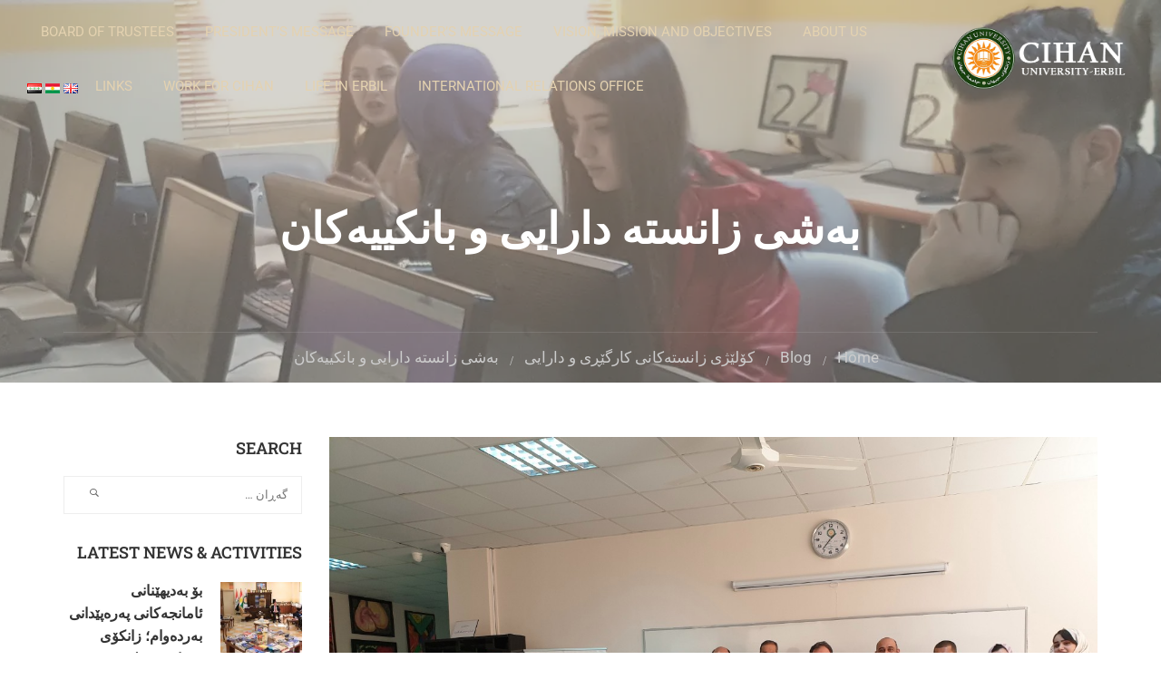

--- FILE ---
content_type: text/html; charset=UTF-8
request_url: https://cihanuniversity.edu.iq/%D8%A8%D9%87%E2%80%8C%D8%B4%D8%AF%D8%A7%D8%B1%DB%8C-%D9%83%D8%B1%D8%AF%D9%86-%D9%84%D9%87%E2%80%8C-%DB%86%D8%B1%D9%83%D8%B4%DB%86%D9%BE%DB%8C-%D8%A8%D9%86%DB%8C%D8%A7%D8%AA%D9%86%D8%A7%D9%86%DB%8C-2/
body_size: 32440
content:
<!DOCTYPE html>
<html itemscope itemtype="http://schema.org/WebPage" dir="rtl" lang="ckb">
<head>
	<meta charset="UTF-8">
	<meta name="viewport" content="width=device-width, initial-scale=1">
	<link rel="profile" href="https://gmpg.org/xfn/11">
	<link rel="pingback" href="https://cihanuniversity.edu.iq/xmlrpc.php">
	<meta name='robots' content='index, follow, max-image-preview:large, max-snippet:-1, max-video-preview:-1' />

	<!-- This site is optimized with the Yoast SEO plugin v26.8 - https://yoast.com/product/yoast-seo-wordpress/ -->
	<title>به‌شداری كردن له‌ ۆركشۆپی بنیاتنانی تواناكان - Cihan University -Erbil</title>
	<meta name="description" content="Cihan university - Erbil is a private English-speaking institution, one of the first and finest universities established in Erbil, Kurdistan, Iraq." />
	<link rel="canonical" href="https://cihanuniversity.edu.iq/به‌شداری-كردن-له‌-ۆركشۆپی-بنیاتنانی-2/" />
	<meta property="og:locale" content="en_US" />
	<meta property="og:locale:alternate" content="en_GB" />
	<meta property="og:locale:alternate" content="ar_AR" />
	<meta property="og:type" content="article" />
	<meta property="og:title" content="به‌شداری كردن له‌ ۆركشۆپی بنیاتنانی تواناكان - Cihan University -Erbil" />
	<meta property="og:description" content="Cihan university - Erbil is a private English-speaking institution, one of the first and finest universities established in Erbil, Kurdistan, Iraq." />
	<meta property="og:url" content="https://cihanuniversity.edu.iq/به‌شداری-كردن-له‌-ۆركشۆپی-بنیاتنانی-2/" />
	<meta property="og:site_name" content="Cihan University -Erbil" />
	<meta property="article:publisher" content="https://www.facebook.com/CihanUniversity" />
	<meta property="article:published_time" content="2019-12-25T20:21:38+00:00" />
	<meta property="og:image" content="https://cihanuniversity.edu.iq/wp-content/uploads/2019/12/ورشة-بناء-المهارات-5.jpg" />
	<meta property="og:image:width" content="1280" />
	<meta property="og:image:height" content="811" />
	<meta property="og:image:type" content="image/jpeg" />
	<meta name="author" content="University-Press" />
	<meta name="twitter:card" content="summary_large_image" />
	<meta name="twitter:label1" content="Written by" />
	<meta name="twitter:data1" content="University-Press" />
	<script type="application/ld+json" class="yoast-schema-graph">{"@context":"https://schema.org","@graph":[{"@type":"Article","@id":"https://cihanuniversity.edu.iq/%d8%a8%d9%87%e2%80%8c%d8%b4%d8%af%d8%a7%d8%b1%db%8c-%d9%83%d8%b1%d8%af%d9%86-%d9%84%d9%87%e2%80%8c-%db%86%d8%b1%d9%83%d8%b4%db%86%d9%be%db%8c-%d8%a8%d9%86%db%8c%d8%a7%d8%aa%d9%86%d8%a7%d9%86%db%8c-2/#article","isPartOf":{"@id":"https://cihanuniversity.edu.iq/%d8%a8%d9%87%e2%80%8c%d8%b4%d8%af%d8%a7%d8%b1%db%8c-%d9%83%d8%b1%d8%af%d9%86-%d9%84%d9%87%e2%80%8c-%db%86%d8%b1%d9%83%d8%b4%db%86%d9%be%db%8c-%d8%a8%d9%86%db%8c%d8%a7%d8%aa%d9%86%d8%a7%d9%86%db%8c-2/"},"author":{"name":"University-Press","@id":"https://cihanuniversity.edu.iq/%d8%b2%d8%a7%d9%86%d9%83%db%86%d9%89-%d8%ac%db%8c%d9%87%d8%a7%d9%86-%d9%87%d9%87%d9%88%d9%84%db%8e%d8%b1-%d9%87%d9%87%d8%b1-%d9%84%d9%87%d8%b3%d9%87%d8%b1%d9%87/#/schema/person/1d6f376ba38e48e2f06aa840ebc6d894"},"headline":"به‌شداری كردن له‌ ۆركشۆپی بنیاتنانی تواناكان","datePublished":"2019-12-25T20:21:38+00:00","mainEntityOfPage":{"@id":"https://cihanuniversity.edu.iq/%d8%a8%d9%87%e2%80%8c%d8%b4%d8%af%d8%a7%d8%b1%db%8c-%d9%83%d8%b1%d8%af%d9%86-%d9%84%d9%87%e2%80%8c-%db%86%d8%b1%d9%83%d8%b4%db%86%d9%be%db%8c-%d8%a8%d9%86%db%8c%d8%a7%d8%aa%d9%86%d8%a7%d9%86%db%8c-2/"},"wordCount":0,"publisher":{"@id":"https://cihanuniversity.edu.iq/%d8%b2%d8%a7%d9%86%d9%83%db%86%d9%89-%d8%ac%db%8c%d9%87%d8%a7%d9%86-%d9%87%d9%87%d9%88%d9%84%db%8e%d8%b1-%d9%87%d9%87%d8%b1-%d9%84%d9%87%d8%b3%d9%87%d8%b1%d9%87/#organization"},"image":{"@id":"https://cihanuniversity.edu.iq/%d8%a8%d9%87%e2%80%8c%d8%b4%d8%af%d8%a7%d8%b1%db%8c-%d9%83%d8%b1%d8%af%d9%86-%d9%84%d9%87%e2%80%8c-%db%86%d8%b1%d9%83%d8%b4%db%86%d9%be%db%8c-%d8%a8%d9%86%db%8c%d8%a7%d8%aa%d9%86%d8%a7%d9%86%db%8c-2/#primaryimage"},"thumbnailUrl":"https://cihanuniversity.edu.iq/wp-content/uploads/2019/12/ورشة-بناء-المهارات-5.jpg","articleSection":["بەشی زانستە دارایی و بانكییەكان"],"inLanguage":"ckb"},{"@type":"WebPage","@id":"https://cihanuniversity.edu.iq/%d8%a8%d9%87%e2%80%8c%d8%b4%d8%af%d8%a7%d8%b1%db%8c-%d9%83%d8%b1%d8%af%d9%86-%d9%84%d9%87%e2%80%8c-%db%86%d8%b1%d9%83%d8%b4%db%86%d9%be%db%8c-%d8%a8%d9%86%db%8c%d8%a7%d8%aa%d9%86%d8%a7%d9%86%db%8c-2/","url":"https://cihanuniversity.edu.iq/%d8%a8%d9%87%e2%80%8c%d8%b4%d8%af%d8%a7%d8%b1%db%8c-%d9%83%d8%b1%d8%af%d9%86-%d9%84%d9%87%e2%80%8c-%db%86%d8%b1%d9%83%d8%b4%db%86%d9%be%db%8c-%d8%a8%d9%86%db%8c%d8%a7%d8%aa%d9%86%d8%a7%d9%86%db%8c-2/","name":"به‌شداری كردن له‌ ۆركشۆپی بنیاتنانی تواناكان - Cihan University -Erbil","isPartOf":{"@id":"https://cihanuniversity.edu.iq/%d8%b2%d8%a7%d9%86%d9%83%db%86%d9%89-%d8%ac%db%8c%d9%87%d8%a7%d9%86-%d9%87%d9%87%d9%88%d9%84%db%8e%d8%b1-%d9%87%d9%87%d8%b1-%d9%84%d9%87%d8%b3%d9%87%d8%b1%d9%87/#website"},"primaryImageOfPage":{"@id":"https://cihanuniversity.edu.iq/%d8%a8%d9%87%e2%80%8c%d8%b4%d8%af%d8%a7%d8%b1%db%8c-%d9%83%d8%b1%d8%af%d9%86-%d9%84%d9%87%e2%80%8c-%db%86%d8%b1%d9%83%d8%b4%db%86%d9%be%db%8c-%d8%a8%d9%86%db%8c%d8%a7%d8%aa%d9%86%d8%a7%d9%86%db%8c-2/#primaryimage"},"image":{"@id":"https://cihanuniversity.edu.iq/%d8%a8%d9%87%e2%80%8c%d8%b4%d8%af%d8%a7%d8%b1%db%8c-%d9%83%d8%b1%d8%af%d9%86-%d9%84%d9%87%e2%80%8c-%db%86%d8%b1%d9%83%d8%b4%db%86%d9%be%db%8c-%d8%a8%d9%86%db%8c%d8%a7%d8%aa%d9%86%d8%a7%d9%86%db%8c-2/#primaryimage"},"thumbnailUrl":"https://cihanuniversity.edu.iq/wp-content/uploads/2019/12/ورشة-بناء-المهارات-5.jpg","datePublished":"2019-12-25T20:21:38+00:00","description":"Cihan university - Erbil is a private English-speaking institution, one of the first and finest universities established in Erbil, Kurdistan, Iraq.","breadcrumb":{"@id":"https://cihanuniversity.edu.iq/%d8%a8%d9%87%e2%80%8c%d8%b4%d8%af%d8%a7%d8%b1%db%8c-%d9%83%d8%b1%d8%af%d9%86-%d9%84%d9%87%e2%80%8c-%db%86%d8%b1%d9%83%d8%b4%db%86%d9%be%db%8c-%d8%a8%d9%86%db%8c%d8%a7%d8%aa%d9%86%d8%a7%d9%86%db%8c-2/#breadcrumb"},"inLanguage":"ckb","potentialAction":[{"@type":"ReadAction","target":["https://cihanuniversity.edu.iq/%d8%a8%d9%87%e2%80%8c%d8%b4%d8%af%d8%a7%d8%b1%db%8c-%d9%83%d8%b1%d8%af%d9%86-%d9%84%d9%87%e2%80%8c-%db%86%d8%b1%d9%83%d8%b4%db%86%d9%be%db%8c-%d8%a8%d9%86%db%8c%d8%a7%d8%aa%d9%86%d8%a7%d9%86%db%8c-2/"]}]},{"@type":"ImageObject","inLanguage":"ckb","@id":"https://cihanuniversity.edu.iq/%d8%a8%d9%87%e2%80%8c%d8%b4%d8%af%d8%a7%d8%b1%db%8c-%d9%83%d8%b1%d8%af%d9%86-%d9%84%d9%87%e2%80%8c-%db%86%d8%b1%d9%83%d8%b4%db%86%d9%be%db%8c-%d8%a8%d9%86%db%8c%d8%a7%d8%aa%d9%86%d8%a7%d9%86%db%8c-2/#primaryimage","url":"https://cihanuniversity.edu.iq/wp-content/uploads/2019/12/ورشة-بناء-المهارات-5.jpg","contentUrl":"https://cihanuniversity.edu.iq/wp-content/uploads/2019/12/ورشة-بناء-المهارات-5.jpg","width":1280,"height":811},{"@type":"BreadcrumbList","@id":"https://cihanuniversity.edu.iq/%d8%a8%d9%87%e2%80%8c%d8%b4%d8%af%d8%a7%d8%b1%db%8c-%d9%83%d8%b1%d8%af%d9%86-%d9%84%d9%87%e2%80%8c-%db%86%d8%b1%d9%83%d8%b4%db%86%d9%be%db%8c-%d8%a8%d9%86%db%8c%d8%a7%d8%aa%d9%86%d8%a7%d9%86%db%8c-2/#breadcrumb","itemListElement":[{"@type":"ListItem","position":1,"name":"Home","item":"https://cihanuniversity.edu.iq/%d8%b2%d8%a7%d9%86%d9%83%db%86%d9%89-%d8%ac%db%8c%d9%87%d8%a7%d9%86-%d9%87%d9%87%d9%88%d9%84%db%8e%d8%b1-%d9%87%d9%87%d8%b1-%d9%84%d9%87%d8%b3%d9%87%d8%b1%d9%87/"},{"@type":"ListItem","position":2,"name":"Blog","item":"https://cihanuniversity.edu.iq/blog/"},{"@type":"ListItem","position":3,"name":"به‌شداری كردن له‌ ۆركشۆپی بنیاتنانی تواناكان"}]},{"@type":"WebSite","@id":"https://cihanuniversity.edu.iq/%d8%b2%d8%a7%d9%86%d9%83%db%86%d9%89-%d8%ac%db%8c%d9%87%d8%a7%d9%86-%d9%87%d9%87%d9%88%d9%84%db%8e%d8%b1-%d9%87%d9%87%d8%b1-%d9%84%d9%87%d8%b3%d9%87%d8%b1%d9%87/#website","url":"https://cihanuniversity.edu.iq/%d8%b2%d8%a7%d9%86%d9%83%db%86%d9%89-%d8%ac%db%8c%d9%87%d8%a7%d9%86-%d9%87%d9%87%d9%88%d9%84%db%8e%d8%b1-%d9%87%d9%87%d8%b1-%d9%84%d9%87%d8%b3%d9%87%d8%b1%d9%87/","name":"Cihan University -Erbil","description":"Cihan university-Erbil is a private English-speaking institution, one of the first and finest universities established in Erbil, Kurdistan, Iraq. It was approved by the Iraqi and Kurdish Ministries of Higher Education and Scientific Research","publisher":{"@id":"https://cihanuniversity.edu.iq/%d8%b2%d8%a7%d9%86%d9%83%db%86%d9%89-%d8%ac%db%8c%d9%87%d8%a7%d9%86-%d9%87%d9%87%d9%88%d9%84%db%8e%d8%b1-%d9%87%d9%87%d8%b1-%d9%84%d9%87%d8%b3%d9%87%d8%b1%d9%87/#organization"},"potentialAction":[{"@type":"SearchAction","target":{"@type":"EntryPoint","urlTemplate":"https://cihanuniversity.edu.iq/%d8%b2%d8%a7%d9%86%d9%83%db%86%d9%89-%d8%ac%db%8c%d9%87%d8%a7%d9%86-%d9%87%d9%87%d9%88%d9%84%db%8e%d8%b1-%d9%87%d9%87%d8%b1-%d9%84%d9%87%d8%b3%d9%87%d8%b1%d9%87/?s={search_term_string}"},"query-input":{"@type":"PropertyValueSpecification","valueRequired":true,"valueName":"search_term_string"}}],"inLanguage":"ckb"},{"@type":"Organization","@id":"https://cihanuniversity.edu.iq/%d8%b2%d8%a7%d9%86%d9%83%db%86%d9%89-%d8%ac%db%8c%d9%87%d8%a7%d9%86-%d9%87%d9%87%d9%88%d9%84%db%8e%d8%b1-%d9%87%d9%87%d8%b1-%d9%84%d9%87%d8%b3%d9%87%d8%b1%d9%87/#organization","name":"Cihan University-Erbil","alternateName":"Cihan University-Erbil","url":"https://cihanuniversity.edu.iq/%d8%b2%d8%a7%d9%86%d9%83%db%86%d9%89-%d8%ac%db%8c%d9%87%d8%a7%d9%86-%d9%87%d9%87%d9%88%d9%84%db%8e%d8%b1-%d9%87%d9%87%d8%b1-%d9%84%d9%87%d8%b3%d9%87%d8%b1%d9%87/","logo":{"@type":"ImageObject","inLanguage":"ckb","@id":"https://cihanuniversity.edu.iq/%d8%b2%d8%a7%d9%86%d9%83%db%86%d9%89-%d8%ac%db%8c%d9%87%d8%a7%d9%86-%d9%87%d9%87%d9%88%d9%84%db%8e%d8%b1-%d9%87%d9%87%d8%b1-%d9%84%d9%87%d8%b3%d9%87%d8%b1%d9%87/#/schema/logo/image/","url":"https://cihanuniversity.edu.iq/wp-content/uploads/2018/07/CIHAN_LOGO.png","contentUrl":"https://cihanuniversity.edu.iq/wp-content/uploads/2018/07/CIHAN_LOGO.png","width":"653","height":"649","caption":"Cihan University-Erbil"},"image":{"@id":"https://cihanuniversity.edu.iq/%d8%b2%d8%a7%d9%86%d9%83%db%86%d9%89-%d8%ac%db%8c%d9%87%d8%a7%d9%86-%d9%87%d9%87%d9%88%d9%84%db%8e%d8%b1-%d9%87%d9%87%d8%b1-%d9%84%d9%87%d8%b3%d9%87%d8%b1%d9%87/#/schema/logo/image/"},"sameAs":["https://www.facebook.com/CihanUniversity","https://www.instagram.com/cihanuniversity_erbil","https://www.linkedin.com/company/cihan-university-erbil","https://www.youtube.com/channel/UC3PCd3G0Dzir1m0Zob13O6Q"]},{"@type":"Person","@id":"https://cihanuniversity.edu.iq/%d8%b2%d8%a7%d9%86%d9%83%db%86%d9%89-%d8%ac%db%8c%d9%87%d8%a7%d9%86-%d9%87%d9%87%d9%88%d9%84%db%8e%d8%b1-%d9%87%d9%87%d8%b1-%d9%84%d9%87%d8%b3%d9%87%d8%b1%d9%87/#/schema/person/1d6f376ba38e48e2f06aa840ebc6d894","name":"University-Press","url":"https://cihanuniversity.edu.iq/ku/author/university-press-2/"}]}</script>
	<!-- / Yoast SEO plugin. -->


<link rel="alternate" href="https://cihanuniversity.edu.iq/participating-in-a-workshop-on-skills-building/" hreflang="en" />
<link rel="alternate" href="https://cihanuniversity.edu.iq/%d8%a8%d9%87%e2%80%8c%d8%b4%d8%af%d8%a7%d8%b1%db%8c-%d9%83%d8%b1%d8%af%d9%86-%d9%84%d9%87%e2%80%8c-%db%86%d8%b1%d9%83%d8%b4%db%86%d9%be%db%8c-%d8%a8%d9%86%db%8c%d8%a7%d8%aa%d9%86%d8%a7%d9%86%db%8c-2/" hreflang="ckb" />
<link rel="alternate" href="https://cihanuniversity.edu.iq/%d9%85%d8%b4%d8%a7%d8%b1%d9%83%d8%a9-%d9%88%d8%b1%d8%b4%d8%a9-%d8%b9%d9%85%d9%84-%d8%ad%d9%88%d9%84-%d8%a8%d9%86%d8%a7%d8%a1-%d8%a7%d9%84%d9%85%d9%87%d8%a7%d8%b1%d8%a7%d8%aa/" hreflang="ar" />
<link rel='dns-prefetch' href='//widgetlogic.org' />
<link rel='dns-prefetch' href='//www.googletagmanager.com' />
<link rel="alternate" type="application/rss+xml" title="Feed ـی Cihan University -Erbil &raquo;" href="https://cihanuniversity.edu.iq/ku/feed/" />
<link rel="alternate" type="application/rss+xml" title="Feed ـی لێدوانەکانی Cihan University -Erbil &raquo;" href="https://cihanuniversity.edu.iq/ku/comments/feed/" />
<link rel="alternate" type="application/rss+xml" title="Feed ـی لێدوانەکانی Cihan University -Erbil &raquo; به‌شداری كردن له‌ ۆركشۆپی بنیاتنانی تواناكان" href="https://cihanuniversity.edu.iq/%d8%a8%d9%87%e2%80%8c%d8%b4%d8%af%d8%a7%d8%b1%db%8c-%d9%83%d8%b1%d8%af%d9%86-%d9%84%d9%87%e2%80%8c-%db%86%d8%b1%d9%83%d8%b4%db%86%d9%be%db%8c-%d8%a8%d9%86%db%8c%d8%a7%d8%aa%d9%86%d8%a7%d9%86%db%8c-2/feed/" />
<link rel="alternate" title="oEmbed (JSON)" type="application/json+oembed" href="https://cihanuniversity.edu.iq/wp-json/oembed/1.0/embed?url=https%3A%2F%2Fcihanuniversity.edu.iq%2F%25d8%25a8%25d9%2587%25e2%2580%258c%25d8%25b4%25d8%25af%25d8%25a7%25d8%25b1%25db%258c-%25d9%2583%25d8%25b1%25d8%25af%25d9%2586-%25d9%2584%25d9%2587%25e2%2580%258c-%25db%2586%25d8%25b1%25d9%2583%25d8%25b4%25db%2586%25d9%25be%25db%258c-%25d8%25a8%25d9%2586%25db%258c%25d8%25a7%25d8%25aa%25d9%2586%25d8%25a7%25d9%2586%25db%258c-2%2F&#038;lang=ku" />
<link rel="alternate" title="oEmbed (XML)" type="text/xml+oembed" href="https://cihanuniversity.edu.iq/wp-json/oembed/1.0/embed?url=https%3A%2F%2Fcihanuniversity.edu.iq%2F%25d8%25a8%25d9%2587%25e2%2580%258c%25d8%25b4%25d8%25af%25d8%25a7%25d8%25b1%25db%258c-%25d9%2583%25d8%25b1%25d8%25af%25d9%2586-%25d9%2584%25d9%2587%25e2%2580%258c-%25db%2586%25d8%25b1%25d9%2583%25d8%25b4%25db%2586%25d9%25be%25db%258c-%25d8%25a8%25d9%2586%25db%258c%25d8%25a7%25d8%25aa%25d9%2586%25d8%25a7%25d9%2586%25db%258c-2%2F&#038;format=xml&#038;lang=ku" />
		<!-- This site uses the Google Analytics by MonsterInsights plugin v9.10.0 - Using Analytics tracking - https://www.monsterinsights.com/ -->
							<script src="//www.googletagmanager.com/gtag/js?id=G-3XQMTPRYGC"  data-cfasync="false" data-wpfc-render="false" type="text/javascript" async></script>
			<script data-cfasync="false" data-wpfc-render="false" type="text/javascript">
				var mi_version = '9.10.0';
				var mi_track_user = true;
				var mi_no_track_reason = '';
								var MonsterInsightsDefaultLocations = {"page_location":"https:\/\/cihanuniversity.edu.iq\/%D8%A8%D9%87%E2%80%8C%D8%B4%D8%AF%D8%A7%D8%B1%DB%8C-%D9%83%D8%B1%D8%AF%D9%86-%D9%84%D9%87%E2%80%8C-%DB%86%D8%B1%D9%83%D8%B4%DB%86%D9%BE%DB%8C-%D8%A8%D9%86%DB%8C%D8%A7%D8%AA%D9%86%D8%A7%D9%86%DB%8C-2\/"};
								if ( typeof MonsterInsightsPrivacyGuardFilter === 'function' ) {
					var MonsterInsightsLocations = (typeof MonsterInsightsExcludeQuery === 'object') ? MonsterInsightsPrivacyGuardFilter( MonsterInsightsExcludeQuery ) : MonsterInsightsPrivacyGuardFilter( MonsterInsightsDefaultLocations );
				} else {
					var MonsterInsightsLocations = (typeof MonsterInsightsExcludeQuery === 'object') ? MonsterInsightsExcludeQuery : MonsterInsightsDefaultLocations;
				}

								var disableStrs = [
										'ga-disable-G-3XQMTPRYGC',
									];

				/* Function to detect opted out users */
				function __gtagTrackerIsOptedOut() {
					for (var index = 0; index < disableStrs.length; index++) {
						if (document.cookie.indexOf(disableStrs[index] + '=true') > -1) {
							return true;
						}
					}

					return false;
				}

				/* Disable tracking if the opt-out cookie exists. */
				if (__gtagTrackerIsOptedOut()) {
					for (var index = 0; index < disableStrs.length; index++) {
						window[disableStrs[index]] = true;
					}
				}

				/* Opt-out function */
				function __gtagTrackerOptout() {
					for (var index = 0; index < disableStrs.length; index++) {
						document.cookie = disableStrs[index] + '=true; expires=Thu, 31 Dec 2099 23:59:59 UTC; path=/';
						window[disableStrs[index]] = true;
					}
				}

				if ('undefined' === typeof gaOptout) {
					function gaOptout() {
						__gtagTrackerOptout();
					}
				}
								window.dataLayer = window.dataLayer || [];

				window.MonsterInsightsDualTracker = {
					helpers: {},
					trackers: {},
				};
				if (mi_track_user) {
					function __gtagDataLayer() {
						dataLayer.push(arguments);
					}

					function __gtagTracker(type, name, parameters) {
						if (!parameters) {
							parameters = {};
						}

						if (parameters.send_to) {
							__gtagDataLayer.apply(null, arguments);
							return;
						}

						if (type === 'event') {
														parameters.send_to = monsterinsights_frontend.v4_id;
							var hookName = name;
							if (typeof parameters['event_category'] !== 'undefined') {
								hookName = parameters['event_category'] + ':' + name;
							}

							if (typeof MonsterInsightsDualTracker.trackers[hookName] !== 'undefined') {
								MonsterInsightsDualTracker.trackers[hookName](parameters);
							} else {
								__gtagDataLayer('event', name, parameters);
							}
							
						} else {
							__gtagDataLayer.apply(null, arguments);
						}
					}

					__gtagTracker('js', new Date());
					__gtagTracker('set', {
						'developer_id.dZGIzZG': true,
											});
					if ( MonsterInsightsLocations.page_location ) {
						__gtagTracker('set', MonsterInsightsLocations);
					}
										__gtagTracker('config', 'G-3XQMTPRYGC', {"forceSSL":"true","link_attribution":"true"} );
										window.gtag = __gtagTracker;										(function () {
						/* https://developers.google.com/analytics/devguides/collection/analyticsjs/ */
						/* ga and __gaTracker compatibility shim. */
						var noopfn = function () {
							return null;
						};
						var newtracker = function () {
							return new Tracker();
						};
						var Tracker = function () {
							return null;
						};
						var p = Tracker.prototype;
						p.get = noopfn;
						p.set = noopfn;
						p.send = function () {
							var args = Array.prototype.slice.call(arguments);
							args.unshift('send');
							__gaTracker.apply(null, args);
						};
						var __gaTracker = function () {
							var len = arguments.length;
							if (len === 0) {
								return;
							}
							var f = arguments[len - 1];
							if (typeof f !== 'object' || f === null || typeof f.hitCallback !== 'function') {
								if ('send' === arguments[0]) {
									var hitConverted, hitObject = false, action;
									if ('event' === arguments[1]) {
										if ('undefined' !== typeof arguments[3]) {
											hitObject = {
												'eventAction': arguments[3],
												'eventCategory': arguments[2],
												'eventLabel': arguments[4],
												'value': arguments[5] ? arguments[5] : 1,
											}
										}
									}
									if ('pageview' === arguments[1]) {
										if ('undefined' !== typeof arguments[2]) {
											hitObject = {
												'eventAction': 'page_view',
												'page_path': arguments[2],
											}
										}
									}
									if (typeof arguments[2] === 'object') {
										hitObject = arguments[2];
									}
									if (typeof arguments[5] === 'object') {
										Object.assign(hitObject, arguments[5]);
									}
									if ('undefined' !== typeof arguments[1].hitType) {
										hitObject = arguments[1];
										if ('pageview' === hitObject.hitType) {
											hitObject.eventAction = 'page_view';
										}
									}
									if (hitObject) {
										action = 'timing' === arguments[1].hitType ? 'timing_complete' : hitObject.eventAction;
										hitConverted = mapArgs(hitObject);
										__gtagTracker('event', action, hitConverted);
									}
								}
								return;
							}

							function mapArgs(args) {
								var arg, hit = {};
								var gaMap = {
									'eventCategory': 'event_category',
									'eventAction': 'event_action',
									'eventLabel': 'event_label',
									'eventValue': 'event_value',
									'nonInteraction': 'non_interaction',
									'timingCategory': 'event_category',
									'timingVar': 'name',
									'timingValue': 'value',
									'timingLabel': 'event_label',
									'page': 'page_path',
									'location': 'page_location',
									'title': 'page_title',
									'referrer' : 'page_referrer',
								};
								for (arg in args) {
																		if (!(!args.hasOwnProperty(arg) || !gaMap.hasOwnProperty(arg))) {
										hit[gaMap[arg]] = args[arg];
									} else {
										hit[arg] = args[arg];
									}
								}
								return hit;
							}

							try {
								f.hitCallback();
							} catch (ex) {
							}
						};
						__gaTracker.create = newtracker;
						__gaTracker.getByName = newtracker;
						__gaTracker.getAll = function () {
							return [];
						};
						__gaTracker.remove = noopfn;
						__gaTracker.loaded = true;
						window['__gaTracker'] = __gaTracker;
					})();
									} else {
										console.log("");
					(function () {
						function __gtagTracker() {
							return null;
						}

						window['__gtagTracker'] = __gtagTracker;
						window['gtag'] = __gtagTracker;
					})();
									}
			</script>
							<!-- / Google Analytics by MonsterInsights -->
		<style id='wp-img-auto-sizes-contain-inline-css' type='text/css'>
img:is([sizes=auto i],[sizes^="auto," i]){contain-intrinsic-size:3000px 1500px}
/*# sourceURL=wp-img-auto-sizes-contain-inline-css */
</style>
<link rel='stylesheet' id='wp-block-library-rtl-css' href='https://cihanuniversity.edu.iq/wp-includes/css/dist/block-library/style-rtl.min.css?ver=72cc05b566a8e314aacbca21b5fa5245' type='text/css' media='all' />
<style id='wp-block-library-theme-inline-css' type='text/css'>
.wp-block-audio :where(figcaption){color:#555;font-size:13px;text-align:center}.is-dark-theme .wp-block-audio :where(figcaption){color:#ffffffa6}.wp-block-audio{margin:0 0 1em}.wp-block-code{border:1px solid #ccc;border-radius:4px;font-family:Menlo,Consolas,monaco,monospace;padding:.8em 1em}.wp-block-embed :where(figcaption){color:#555;font-size:13px;text-align:center}.is-dark-theme .wp-block-embed :where(figcaption){color:#ffffffa6}.wp-block-embed{margin:0 0 1em}.blocks-gallery-caption{color:#555;font-size:13px;text-align:center}.is-dark-theme .blocks-gallery-caption{color:#ffffffa6}:root :where(.wp-block-image figcaption){color:#555;font-size:13px;text-align:center}.is-dark-theme :root :where(.wp-block-image figcaption){color:#ffffffa6}.wp-block-image{margin:0 0 1em}.wp-block-pullquote{border-bottom:4px solid;border-top:4px solid;color:currentColor;margin-bottom:1.75em}.wp-block-pullquote :where(cite),.wp-block-pullquote :where(footer),.wp-block-pullquote__citation{color:currentColor;font-size:.8125em;font-style:normal;text-transform:uppercase}.wp-block-quote{border-left:.25em solid;margin:0 0 1.75em;padding-left:1em}.wp-block-quote cite,.wp-block-quote footer{color:currentColor;font-size:.8125em;font-style:normal;position:relative}.wp-block-quote:where(.has-text-align-right){border-left:none;border-right:.25em solid;padding-left:0;padding-right:1em}.wp-block-quote:where(.has-text-align-center){border:none;padding-left:0}.wp-block-quote.is-large,.wp-block-quote.is-style-large,.wp-block-quote:where(.is-style-plain){border:none}.wp-block-search .wp-block-search__label{font-weight:700}.wp-block-search__button{border:1px solid #ccc;padding:.375em .625em}:where(.wp-block-group.has-background){padding:1.25em 2.375em}.wp-block-separator.has-css-opacity{opacity:.4}.wp-block-separator{border:none;border-bottom:2px solid;margin-left:auto;margin-right:auto}.wp-block-separator.has-alpha-channel-opacity{opacity:1}.wp-block-separator:not(.is-style-wide):not(.is-style-dots){width:100px}.wp-block-separator.has-background:not(.is-style-dots){border-bottom:none;height:1px}.wp-block-separator.has-background:not(.is-style-wide):not(.is-style-dots){height:2px}.wp-block-table{margin:0 0 1em}.wp-block-table td,.wp-block-table th{word-break:normal}.wp-block-table :where(figcaption){color:#555;font-size:13px;text-align:center}.is-dark-theme .wp-block-table :where(figcaption){color:#ffffffa6}.wp-block-video :where(figcaption){color:#555;font-size:13px;text-align:center}.is-dark-theme .wp-block-video :where(figcaption){color:#ffffffa6}.wp-block-video{margin:0 0 1em}:root :where(.wp-block-template-part.has-background){margin-bottom:0;margin-top:0;padding:1.25em 2.375em}
/*# sourceURL=/wp-includes/css/dist/block-library/theme.min.css */
</style>
<style id='classic-theme-styles-inline-css' type='text/css'>
/*! This file is auto-generated */
.wp-block-button__link{color:#fff;background-color:#32373c;border-radius:9999px;box-shadow:none;text-decoration:none;padding:calc(.667em + 2px) calc(1.333em + 2px);font-size:1.125em}.wp-block-file__button{background:#32373c;color:#fff;text-decoration:none}
/*# sourceURL=/wp-includes/css/classic-themes.min.css */
</style>
<link rel='stylesheet' id='block-widget-css' href='https://cihanuniversity.edu.iq/wp-content/plugins/widget-logic/block_widget/css/widget.css?ver=1768276985' type='text/css' media='all' />
<style id='global-styles-inline-css' type='text/css'>
:root{--wp--preset--aspect-ratio--square: 1;--wp--preset--aspect-ratio--4-3: 4/3;--wp--preset--aspect-ratio--3-4: 3/4;--wp--preset--aspect-ratio--3-2: 3/2;--wp--preset--aspect-ratio--2-3: 2/3;--wp--preset--aspect-ratio--16-9: 16/9;--wp--preset--aspect-ratio--9-16: 9/16;--wp--preset--color--black: #000000;--wp--preset--color--cyan-bluish-gray: #abb8c3;--wp--preset--color--white: #ffffff;--wp--preset--color--pale-pink: #f78da7;--wp--preset--color--vivid-red: #cf2e2e;--wp--preset--color--luminous-vivid-orange: #ff6900;--wp--preset--color--luminous-vivid-amber: #fcb900;--wp--preset--color--light-green-cyan: #7bdcb5;--wp--preset--color--vivid-green-cyan: #00d084;--wp--preset--color--pale-cyan-blue: #8ed1fc;--wp--preset--color--vivid-cyan-blue: #0693e3;--wp--preset--color--vivid-purple: #9b51e0;--wp--preset--color--primary: #ffb606;--wp--preset--color--title: #333;--wp--preset--color--sub-title: #999;--wp--preset--color--border-input: #ddd;--wp--preset--gradient--vivid-cyan-blue-to-vivid-purple: linear-gradient(135deg,rgb(6,147,227) 0%,rgb(155,81,224) 100%);--wp--preset--gradient--light-green-cyan-to-vivid-green-cyan: linear-gradient(135deg,rgb(122,220,180) 0%,rgb(0,208,130) 100%);--wp--preset--gradient--luminous-vivid-amber-to-luminous-vivid-orange: linear-gradient(135deg,rgb(252,185,0) 0%,rgb(255,105,0) 100%);--wp--preset--gradient--luminous-vivid-orange-to-vivid-red: linear-gradient(135deg,rgb(255,105,0) 0%,rgb(207,46,46) 100%);--wp--preset--gradient--very-light-gray-to-cyan-bluish-gray: linear-gradient(135deg,rgb(238,238,238) 0%,rgb(169,184,195) 100%);--wp--preset--gradient--cool-to-warm-spectrum: linear-gradient(135deg,rgb(74,234,220) 0%,rgb(151,120,209) 20%,rgb(207,42,186) 40%,rgb(238,44,130) 60%,rgb(251,105,98) 80%,rgb(254,248,76) 100%);--wp--preset--gradient--blush-light-purple: linear-gradient(135deg,rgb(255,206,236) 0%,rgb(152,150,240) 100%);--wp--preset--gradient--blush-bordeaux: linear-gradient(135deg,rgb(254,205,165) 0%,rgb(254,45,45) 50%,rgb(107,0,62) 100%);--wp--preset--gradient--luminous-dusk: linear-gradient(135deg,rgb(255,203,112) 0%,rgb(199,81,192) 50%,rgb(65,88,208) 100%);--wp--preset--gradient--pale-ocean: linear-gradient(135deg,rgb(255,245,203) 0%,rgb(182,227,212) 50%,rgb(51,167,181) 100%);--wp--preset--gradient--electric-grass: linear-gradient(135deg,rgb(202,248,128) 0%,rgb(113,206,126) 100%);--wp--preset--gradient--midnight: linear-gradient(135deg,rgb(2,3,129) 0%,rgb(40,116,252) 100%);--wp--preset--font-size--small: 13px;--wp--preset--font-size--medium: 20px;--wp--preset--font-size--large: 28px;--wp--preset--font-size--x-large: 42px;--wp--preset--font-size--normal: 15px;--wp--preset--font-size--huge: 36px;--wp--preset--spacing--20: 0.44rem;--wp--preset--spacing--30: 0.67rem;--wp--preset--spacing--40: 1rem;--wp--preset--spacing--50: 1.5rem;--wp--preset--spacing--60: 2.25rem;--wp--preset--spacing--70: 3.38rem;--wp--preset--spacing--80: 5.06rem;--wp--preset--shadow--natural: 6px 6px 9px rgba(0, 0, 0, 0.2);--wp--preset--shadow--deep: 12px 12px 50px rgba(0, 0, 0, 0.4);--wp--preset--shadow--sharp: 6px 6px 0px rgba(0, 0, 0, 0.2);--wp--preset--shadow--outlined: 6px 6px 0px -3px rgb(255, 255, 255), 6px 6px rgb(0, 0, 0);--wp--preset--shadow--crisp: 6px 6px 0px rgb(0, 0, 0);}:where(.is-layout-flex){gap: 0.5em;}:where(.is-layout-grid){gap: 0.5em;}body .is-layout-flex{display: flex;}.is-layout-flex{flex-wrap: wrap;align-items: center;}.is-layout-flex > :is(*, div){margin: 0;}body .is-layout-grid{display: grid;}.is-layout-grid > :is(*, div){margin: 0;}:where(.wp-block-columns.is-layout-flex){gap: 2em;}:where(.wp-block-columns.is-layout-grid){gap: 2em;}:where(.wp-block-post-template.is-layout-flex){gap: 1.25em;}:where(.wp-block-post-template.is-layout-grid){gap: 1.25em;}.has-black-color{color: var(--wp--preset--color--black) !important;}.has-cyan-bluish-gray-color{color: var(--wp--preset--color--cyan-bluish-gray) !important;}.has-white-color{color: var(--wp--preset--color--white) !important;}.has-pale-pink-color{color: var(--wp--preset--color--pale-pink) !important;}.has-vivid-red-color{color: var(--wp--preset--color--vivid-red) !important;}.has-luminous-vivid-orange-color{color: var(--wp--preset--color--luminous-vivid-orange) !important;}.has-luminous-vivid-amber-color{color: var(--wp--preset--color--luminous-vivid-amber) !important;}.has-light-green-cyan-color{color: var(--wp--preset--color--light-green-cyan) !important;}.has-vivid-green-cyan-color{color: var(--wp--preset--color--vivid-green-cyan) !important;}.has-pale-cyan-blue-color{color: var(--wp--preset--color--pale-cyan-blue) !important;}.has-vivid-cyan-blue-color{color: var(--wp--preset--color--vivid-cyan-blue) !important;}.has-vivid-purple-color{color: var(--wp--preset--color--vivid-purple) !important;}.has-black-background-color{background-color: var(--wp--preset--color--black) !important;}.has-cyan-bluish-gray-background-color{background-color: var(--wp--preset--color--cyan-bluish-gray) !important;}.has-white-background-color{background-color: var(--wp--preset--color--white) !important;}.has-pale-pink-background-color{background-color: var(--wp--preset--color--pale-pink) !important;}.has-vivid-red-background-color{background-color: var(--wp--preset--color--vivid-red) !important;}.has-luminous-vivid-orange-background-color{background-color: var(--wp--preset--color--luminous-vivid-orange) !important;}.has-luminous-vivid-amber-background-color{background-color: var(--wp--preset--color--luminous-vivid-amber) !important;}.has-light-green-cyan-background-color{background-color: var(--wp--preset--color--light-green-cyan) !important;}.has-vivid-green-cyan-background-color{background-color: var(--wp--preset--color--vivid-green-cyan) !important;}.has-pale-cyan-blue-background-color{background-color: var(--wp--preset--color--pale-cyan-blue) !important;}.has-vivid-cyan-blue-background-color{background-color: var(--wp--preset--color--vivid-cyan-blue) !important;}.has-vivid-purple-background-color{background-color: var(--wp--preset--color--vivid-purple) !important;}.has-black-border-color{border-color: var(--wp--preset--color--black) !important;}.has-cyan-bluish-gray-border-color{border-color: var(--wp--preset--color--cyan-bluish-gray) !important;}.has-white-border-color{border-color: var(--wp--preset--color--white) !important;}.has-pale-pink-border-color{border-color: var(--wp--preset--color--pale-pink) !important;}.has-vivid-red-border-color{border-color: var(--wp--preset--color--vivid-red) !important;}.has-luminous-vivid-orange-border-color{border-color: var(--wp--preset--color--luminous-vivid-orange) !important;}.has-luminous-vivid-amber-border-color{border-color: var(--wp--preset--color--luminous-vivid-amber) !important;}.has-light-green-cyan-border-color{border-color: var(--wp--preset--color--light-green-cyan) !important;}.has-vivid-green-cyan-border-color{border-color: var(--wp--preset--color--vivid-green-cyan) !important;}.has-pale-cyan-blue-border-color{border-color: var(--wp--preset--color--pale-cyan-blue) !important;}.has-vivid-cyan-blue-border-color{border-color: var(--wp--preset--color--vivid-cyan-blue) !important;}.has-vivid-purple-border-color{border-color: var(--wp--preset--color--vivid-purple) !important;}.has-vivid-cyan-blue-to-vivid-purple-gradient-background{background: var(--wp--preset--gradient--vivid-cyan-blue-to-vivid-purple) !important;}.has-light-green-cyan-to-vivid-green-cyan-gradient-background{background: var(--wp--preset--gradient--light-green-cyan-to-vivid-green-cyan) !important;}.has-luminous-vivid-amber-to-luminous-vivid-orange-gradient-background{background: var(--wp--preset--gradient--luminous-vivid-amber-to-luminous-vivid-orange) !important;}.has-luminous-vivid-orange-to-vivid-red-gradient-background{background: var(--wp--preset--gradient--luminous-vivid-orange-to-vivid-red) !important;}.has-very-light-gray-to-cyan-bluish-gray-gradient-background{background: var(--wp--preset--gradient--very-light-gray-to-cyan-bluish-gray) !important;}.has-cool-to-warm-spectrum-gradient-background{background: var(--wp--preset--gradient--cool-to-warm-spectrum) !important;}.has-blush-light-purple-gradient-background{background: var(--wp--preset--gradient--blush-light-purple) !important;}.has-blush-bordeaux-gradient-background{background: var(--wp--preset--gradient--blush-bordeaux) !important;}.has-luminous-dusk-gradient-background{background: var(--wp--preset--gradient--luminous-dusk) !important;}.has-pale-ocean-gradient-background{background: var(--wp--preset--gradient--pale-ocean) !important;}.has-electric-grass-gradient-background{background: var(--wp--preset--gradient--electric-grass) !important;}.has-midnight-gradient-background{background: var(--wp--preset--gradient--midnight) !important;}.has-small-font-size{font-size: var(--wp--preset--font-size--small) !important;}.has-medium-font-size{font-size: var(--wp--preset--font-size--medium) !important;}.has-large-font-size{font-size: var(--wp--preset--font-size--large) !important;}.has-x-large-font-size{font-size: var(--wp--preset--font-size--x-large) !important;}
:where(.wp-block-post-template.is-layout-flex){gap: 1.25em;}:where(.wp-block-post-template.is-layout-grid){gap: 1.25em;}
:where(.wp-block-term-template.is-layout-flex){gap: 1.25em;}:where(.wp-block-term-template.is-layout-grid){gap: 1.25em;}
:where(.wp-block-columns.is-layout-flex){gap: 2em;}:where(.wp-block-columns.is-layout-grid){gap: 2em;}
:root :where(.wp-block-pullquote){font-size: 1.5em;line-height: 1.6;}
/*# sourceURL=global-styles-inline-css */
</style>
<link rel='stylesheet' id='contact-form-7-css' href='https://cihanuniversity.edu.iq/wp-content/plugins/contact-form-7/includes/css/styles.css?ver=6.1.4' type='text/css' media='all' />
<link rel='stylesheet' id='contact-form-7-rtl-css' href='https://cihanuniversity.edu.iq/wp-content/plugins/contact-form-7/includes/css/styles-rtl.css?ver=6.1.4' type='text/css' media='all' />
<link rel='stylesheet' id='thim-style-css' href='https://cihanuniversity.edu.iq/wp-content/themes/eduma/style.css?ver=5.7.6' type='text/css' media='all' />
<style id='thim-style-inline-css' type='text/css'>
:root{--thim-body-primary-color:#ffb606;--thim-body-secondary-color:rgba(172, 168, 156, 0.61);--thim-button-text-color:#333;--thim-button-hover-color:#e6a303;--thim-border-color:#eee;--thim-placeholder-color:#999;--top-info-course-background_color:#273044;--top-info-course-text_color:#fff;--thim-footer-font-title-variant:regular;--thim-footer-font-title-font-size:13px;--thim-footer-font-title-line-height:40px;--thim-footer-font-title-text-transform:uppercase;--thim-top-heading-title-align:left;--thim-top-heading-title-font-size-desktop:48px;--thim-top-heading-title-font-size-mobile:35px;--thim-top-heading-title-font-text-transform:uppercase;--thim-top-heading-title-font-weight:bold;--thim-top-heading-padding-top:90px;--thim-top-heading-padding-bottom:90px;--thim-top-heading-padding-top-mobile:50px;--thim-top-heading-padding-bottom-mobile:50px;--thim-breacrumb-font-size:1em;--thim-breacrumb-color:#666;--thim-course-price-color:#f24c0a;--thim-width-logo:200px;--thim-bg-color-toolbar:rgba(18, 18, 18, 0.43);--thim-text-color-toolbar:#ababab;--thim-link-color-toolbar:#fff;--thim-link-hover-color-toolbar:#fff;--thim-toolbar-variant:600;--thim-toolbar-font-size:12px;--thim-toolbar-line-height:30px;--thim-toolbar-text-transform:none;--thim-toolbar-border-type:dashed;--thim-toolbar-border-size:1px;--thim-link-color-toolbar-border-button:#ddd;--thim-main-menu-variant:regular;--thim-main-menu-font-size:15px;--thim-main-menu-line-height:1.3em;--thim-main-menu-text-transform:uppercase;--thim-main-menu-font-weight:600;--thim-main-menu-text-color:#e4d2b0;--thim_main_menu_text_color_rgb:228,210,176;--thim-main-menu-text-hover-color:#ebbb66;--thim-sticky-bg-main-menu-color:rgba(255, 180, 5, 0.71);--thim-sticky-main-menu-text-color:#333;--thim_sticky_main_menu_text_color_rgb:51,3,;--thim-sticky-main-menu-text-hover-color:#333;--thim-sub-menu-bg-color:#ffffff;--thim-sub-menu-text-color:#b8b8b8;--thim-sub-menu-text-color-hover:#333;--thim-bg-mobile-menu-color:rgba(255, 180, 5, 0.68);--thim-mobile-menu-text-color:#453e3e;--thim_mobile_menu_text_color_rgb:69,62,62;--thim-mobile-menu-text-hover-color:#fff;--thim-footer-font-size:14px;--thim-bg-switch-layout-style:#f5f5f5;--thim-padding-switch-layout-style:10px;--thim-font-body-font-family:Roboto;--thim-font-body-variant:regular;--thim-font-body-font-size:17px;--thim-font-body-line-height:1.7em;--thim-font-body-color:#666666;--thim-font-title-font-family:Roboto Slab;--thim-font-title-color:#333333;--thim-font-title-variant:600;--thim-font-h1-font-size:40px;--thim-font-h1-line-height:1.6em;--thim-font-h1-text-transform:none;--thim-font-h2-font-size:28px;--thim-font-h2-line-height:1.6em;--thim-font-h2-text-transform:none;--thim-font-h3-font-size:24px;--thim-font-h3-line-height:1.6em;--thim-font-h3-text-transform:none;--thim-font-h4-font-size:18px;--thim-font-h4-line-height:1.6em;--thim-font-h4-text-transform:none;--thim-font-h4-variant:600;--thim-font-h5-font-size:16px;--thim-font-h5-line-height:1.6em;--thim-font-h5-text-transform:none;--thim-font-h5-variant:600;--thim-font-h6-font-size:16px;--thim-font-h6-line-height:1.4em;--thim-font-h6-text-transform:none;--thim-font-h6-variant:600;--thim-font-title-sidebar-font-size:18px;--thim-font-title-sidebar-line-height:1.4em;--thim-font-title-sidebar-text-transform:uppercase;--thim-font-button-variant:regular;--thim-font-button-font-size:13px;--thim-font-button-line-height:1.6em;--thim-font-button-text-transform:uppercase;--thim-preload-style-background:#ffffff;--thim-preload-style-color:#ffb606;--thim-footer-bg-color:#111111;--thim-footer-color-title:#ffffff;--thim-footer-color-text:#ffffff;--thim-footer-color-link:#ffffff;--thim-footer-color-hover:#ffb606;--thim-padding-content-pdtop-desktop:60px;--thim-padding-content-pdbottom-desktop:60px;--thim-padding-content-pdtop-mobile:40px;--thim-padding-content-pdbottom-mobile:40px;--thim-copyright-bg-color:#111;--thim-copyright-text-color:#999;--thim-copyright-border-color:#222;--thim-bg-pattern:url("https://cihanuniversity.edu.iq/wp-content/themes/eduma/images/patterns/pattern1.png");--thim-bg-repeat:no-repeat;--thim-bg-position:center;--thim-bg-attachment:inherit;--thim-bg-size:inherit;--thim-footer-bg-repeat:no-repeat;--thim-footer-bg-position:center;--thim-footer-bg-size:inherit;--thim-footer-bg-attachment:inherit;--thim-body-bg-color:#fff;--nav-mobile-color-background:#ffffff;--nav-mobile-color-text:#333;--nav-mobile-color-hover:#ffb606;}
/** CSS preloading */
.cssload-loader-style-1{margin:auto;width:62px;height:62px;border-radius:50%;-o-border-radius:50%;-ms-border-radius:50%;-webkit-border-radius:50%;-moz-border-radius:50%;perspective:780px}.cssload-loader-style-1 .cssload-inner{position:absolute;width:100%;height:100%;box-sizing:border-box;-o-box-sizing:border-box;-ms-box-sizing:border-box;-webkit-box-sizing:border-box;-moz-box-sizing:border-box;border-radius:50%;-o-border-radius:50%;-ms-border-radius:50%;-webkit-border-radius:50%;-moz-border-radius:50%}.cssload-loader-style-1 .cssload-inner.cssload-one{left:0;top:0;animation:cssload-rotate-one 1.15s linear infinite;-o-animation:cssload-rotate-one 1.15s linear infinite;-ms-animation:cssload-rotate-one 1.15s linear infinite;-webkit-animation:cssload-rotate-one 1.15s linear infinite;-moz-animation:cssload-rotate-one 1.15s linear infinite;border-bottom:3px solid rgb(0,0,0);border-bottom-color:var(--thim-preload-style-color,#ffb606)}.cssload-loader-style-1 .cssload-inner.cssload-two{right:0;top:0;animation:cssload-rotate-two 1.15s linear infinite;-o-animation:cssload-rotate-two 1.15s linear infinite;-ms-animation:cssload-rotate-two 1.15s linear infinite;-webkit-animation:cssload-rotate-two 1.15s linear infinite;-moz-animation:cssload-rotate-two 1.15s linear infinite;border-right:3px solid rgb(0,0,0);border-right-color:var(--thim-preload-style-color,#ffb606)}.cssload-loader-style-1 .cssload-inner.cssload-three{right:0;bottom:0;animation:cssload-rotate-three 1.15s linear infinite;-o-animation:cssload-rotate-three 1.15s linear infinite;-ms-animation:cssload-rotate-three 1.15s linear infinite;-webkit-animation:cssload-rotate-three 1.15s linear infinite;-moz-animation:cssload-rotate-three 1.15s linear infinite;border-top:3px solid rgb(0,0,0);border-top-color:var(--thim-preload-style-color,#ffb606)}@keyframes cssload-rotate-one{0%{transform:rotateX(35deg) rotateY(-45deg) rotateZ(0deg)}100%{transform:rotateX(35deg) rotateY(-45deg) rotateZ(360deg)}}@-o-keyframes cssload-rotate-one{0%{-o-transform:rotateX(35deg) rotateY(-45deg) rotateZ(0deg)}100%{-o-transform:rotateX(35deg) rotateY(-45deg) rotateZ(360deg)}}@-ms-keyframes cssload-rotate-one{0%{-ms-transform:rotateX(35deg) rotateY(-45deg) rotateZ(0deg)}100%{-ms-transform:rotateX(35deg) rotateY(-45deg) rotateZ(360deg)}}@-webkit-keyframes cssload-rotate-one{0%{-webkit-transform:rotateX(35deg) rotateY(-45deg) rotateZ(0deg)}100%{-webkit-transform:rotateX(35deg) rotateY(-45deg) rotateZ(360deg)}}@-moz-keyframes cssload-rotate-one{0%{-moz-transform:rotateX(35deg) rotateY(-45deg) rotateZ(0deg)}100%{-moz-transform:rotateX(35deg) rotateY(-45deg) rotateZ(360deg)}}@keyframes cssload-rotate-two{0%{transform:rotateX(50deg) rotateY(10deg) rotateZ(0deg)}100%{transform:rotateX(50deg) rotateY(10deg) rotateZ(360deg)}}@-o-keyframes cssload-rotate-two{0%{-o-transform:rotateX(50deg) rotateY(10deg) rotateZ(0deg)}100%{-o-transform:rotateX(50deg) rotateY(10deg) rotateZ(360deg)}}@-ms-keyframes cssload-rotate-two{0%{-ms-transform:rotateX(50deg) rotateY(10deg) rotateZ(0deg)}100%{-ms-transform:rotateX(50deg) rotateY(10deg) rotateZ(360deg)}}@-webkit-keyframes cssload-rotate-two{0%{-webkit-transform:rotateX(50deg) rotateY(10deg) rotateZ(0deg)}100%{-webkit-transform:rotateX(50deg) rotateY(10deg) rotateZ(360deg)}}@-moz-keyframes cssload-rotate-two{0%{-moz-transform:rotateX(50deg) rotateY(10deg) rotateZ(0deg)}100%{-moz-transform:rotateX(50deg) rotateY(10deg) rotateZ(360deg)}}@keyframes cssload-rotate-three{0%{transform:rotateX(35deg) rotateY(55deg) rotateZ(0deg)}100%{transform:rotateX(35deg) rotateY(55deg) rotateZ(360deg)}}@-o-keyframes cssload-rotate-three{0%{-o-transform:rotateX(35deg) rotateY(55deg) rotateZ(0deg)}100%{-o-transform:rotateX(35deg) rotateY(55deg) rotateZ(360deg)}}@-ms-keyframes cssload-rotate-three{0%{-ms-transform:rotateX(35deg) rotateY(55deg) rotateZ(0deg)}100%{-ms-transform:rotateX(35deg) rotateY(55deg) rotateZ(360deg)}}@-webkit-keyframes cssload-rotate-three{0%{-webkit-transform:rotateX(35deg) rotateY(55deg) rotateZ(0deg)}100%{-webkit-transform:rotateX(35deg) rotateY(55deg) rotateZ(360deg)}}@-moz-keyframes cssload-rotate-three{0%{-moz-transform:rotateX(35deg) rotateY(55deg) rotateZ(0deg)}100%{-moz-transform:rotateX(35deg) rotateY(55deg) rotateZ(360deg)}}.cssload-loader-style-2{position:absolute;top:50%;transform:translate(0,-50%);display:block;margin:0 auto;width:60px;height:60px;border:7px solid var(--thim-preload-style-color,#ffb606);animation:cssload-loader 2.3s infinite ease;-o-animation:cssload-loader 2.3s infinite ease;-ms-animation:cssload-loader 2.3s infinite ease;-webkit-animation:cssload-loader 2.3s infinite ease;-moz-animation:cssload-loader 2.3s infinite ease}.cssload-loader-style-2 .cssload-loader-inner{vertical-align:top;display:inline-block;width:100%;background-color:var(--thim-preload-style-color,#ffb606);animation:cssload-loader-inner 2.3s infinite ease-in;-o-animation:cssload-loader-inner 2.3s infinite ease-in;-ms-animation:cssload-loader-inner 2.3s infinite ease-in;-webkit-animation:cssload-loader-inner 2.3s infinite ease-in;-moz-animation:cssload-loader-inner 2.3s infinite ease-in}@keyframes cssload-loader{0%{transform:rotate(0deg)}25%{transform:rotate(180deg)}50%{transform:rotate(180deg)}75%{transform:rotate(360deg)}100%{transform:rotate(360deg)}}@-o-keyframes cssload-loader{0%{transform:rotate(0deg)}25%{transform:rotate(180deg)}50%{transform:rotate(180deg)}75%{transform:rotate(360deg)}100%{transform:rotate(360deg)}}@-ms-keyframes cssload-loader{0%{transform:rotate(0deg)}25%{transform:rotate(180deg)}50%{transform:rotate(180deg)}75%{transform:rotate(360deg)}100%{transform:rotate(360deg)}}@-webkit-keyframes cssload-loader{0%{transform:rotate(0deg)}25%{transform:rotate(180deg)}50%{transform:rotate(180deg)}75%{transform:rotate(360deg)}100%{transform:rotate(360deg)}}@-moz-keyframes cssload-loader{0%{transform:rotate(0deg)}25%{transform:rotate(180deg)}50%{transform:rotate(180deg)}75%{transform:rotate(360deg)}100%{transform:rotate(360deg)}}@keyframes cssload-loader-inner{0%{height:0%}25%{height:0%}50%{height:100%}75%{height:100%}100%{height:0%}}@-o-keyframes cssload-loader-inner{0%{height:0%}25%{height:0%}50%{height:100%}75%{height:100%}100%{height:0%}}@-ms-keyframes cssload-loader-inner{0%{height:0%}25%{height:0%}50%{height:100%}75%{height:100%}100%{height:0%}}@-webkit-keyframes cssload-loader-inner{0%{height:0%}25%{height:0%}50%{height:100%}75%{height:100%}100%{height:0%}}@-moz-keyframes cssload-loader-inner{0%{height:0%}25%{height:0%}50%{height:100%}75%{height:100%}100%{height:0%}}.sk-folding-cube{top:50%;left:50%;margin-left:-25px;margin-top:-25px;width:50px;height:50px;position:absolute;-webkit-transform:rotateZ(45deg);transform:rotateZ(45deg)}.sk-folding-cube .sk-cube{float:left;width:50%;height:50%;position:relative;-webkit-transform:scale(1.1);-ms-transform:scale(1.1);transform:scale(1.1)}.sk-folding-cube .sk-cube:before{content:"";position:absolute;top:0;left:0;width:100%;height:100%;-webkit-animation:sk-foldCubeAngle 2.4s infinite linear both;animation:sk-foldCubeAngle 2.4s infinite linear both;-webkit-transform-origin:100% 100%;-ms-transform-origin:100% 100%;transform-origin:100% 100%;background-color:var(--thim-preload-style-color,#ffb606)}.sk-folding-cube .sk-cube2{-webkit-transform:scale(1.1) rotateZ(90deg);transform:scale(1.1) rotateZ(90deg)}.sk-folding-cube .sk-cube3{-webkit-transform:scale(1.1) rotateZ(180deg);transform:scale(1.1) rotateZ(180deg)}.sk-folding-cube .sk-cube4{-webkit-transform:scale(1.1) rotateZ(270deg);transform:scale(1.1) rotateZ(270deg)}.sk-folding-cube .sk-cube2:before{-webkit-animation-delay:0.3s;animation-delay:0.3s}.sk-folding-cube .sk-cube3:before{-webkit-animation-delay:0.6s;animation-delay:0.6s}.sk-folding-cube .sk-cube4:before{-webkit-animation-delay:0.9s;animation-delay:0.9s}@-webkit-keyframes sk-foldCubeAngle{0%,10%{-webkit-transform:perspective(140px) rotateX(-180deg);transform:perspective(140px) rotateX(-180deg);opacity:0}25%,75%{-webkit-transform:perspective(140px) rotateX(0deg);transform:perspective(140px) rotateX(0deg);opacity:1}90%,100%{-webkit-transform:perspective(140px) rotateY(180deg);transform:perspective(140px) rotateY(180deg);opacity:0}}@keyframes sk-foldCubeAngle{0%,10%{-webkit-transform:perspective(140px) rotateX(-180deg);transform:perspective(140px) rotateX(-180deg);opacity:0}25%,75%{-webkit-transform:perspective(140px) rotateX(0deg);transform:perspective(140px) rotateX(0deg);opacity:1}90%,100%{-webkit-transform:perspective(140px) rotateY(180deg);transform:perspective(140px) rotateY(180deg);opacity:0}}.sk-wave{margin:40px auto;width:50px;height:40px;text-align:center;font-size:10px;position:absolute;top:50%;transform:translate(0,-50%)}.sk-wave .sk-rect{background-color:var(--thim-preload-style-color,#ffb606);height:100%;width:6px;display:inline-block;animation:sk-waveStretchDelay 1.2s infinite ease-in-out}.sk-wave .sk-rect1{animation-delay:-1.2s}.sk-wave .sk-rect2{animation-delay:-1.1s}.sk-wave .sk-rect3{animation-delay:-1s}.sk-wave .sk-rect4{animation-delay:-0.9s}.sk-wave .sk-rect5{animation-delay:-0.8s}@keyframes sk-waveStretchDelay{0%,40%,100%{transform:scaleY(0.4)}20%{transform:scaleY(1)}}.sk-rotating-plane{width:40px;height:40px;background-color:var(--thim-preload-style-color,#ffb606);margin:40px auto;animation:sk-rotatePlane 1.2s infinite ease-in-out;position:absolute;top:50%;transform:translate(0,-50%)}@keyframes sk-rotatePlane{0%{transform:perspective(120px) rotateX(0deg) rotateY(0deg)}50%{transform:perspective(120px) rotateX(-180.1deg) rotateY(0deg)}100%{transform:perspective(120px) rotateX(-180deg) rotateY(-179.9deg)}}.sk-double-bounce{width:40px;height:40px;margin:40px auto;position:absolute;top:50%;transform:translate(0,-50%)}.sk-double-bounce .sk-child{width:100%;height:100%;border-radius:50%;background-color:var(--thim-preload-style-color,#ffb606);opacity:0.6;position:absolute;top:0;left:0;animation:sk-doubleBounce 2s infinite ease-in-out}.sk-double-bounce .sk-double-bounce2{animation-delay:-1s}@keyframes sk-doubleBounce{0%,100%{transform:scale(0)}50%{transform:scale(1)}}.sk-wandering-cubes{margin:40px auto;width:40px;height:40px;position:absolute;top:50%;transform:translate(0,-50%)}.sk-wandering-cubes .sk-cube{background-color:var(--thim-preload-style-color,#ffb606);width:10px;height:10px;position:absolute;top:0;left:0;animation:sk-wanderingCube 1.8s ease-in-out -1.8s infinite both}.sk-wandering-cubes .sk-cube2{animation-delay:-0.9s}@keyframes sk-wanderingCube{0%{transform:rotate(0deg)}25%{transform:translateX(30px) rotate(-90deg) scale(0.5)}50%{transform:translateX(30px) translateY(30px) rotate(-179deg)}50.1%{transform:translateX(30px) translateY(30px) rotate(-180deg)}75%{transform:translateX(0) translateY(30px) rotate(-270deg) scale(0.5)}100%{transform:rotate(-360deg)}}.sk-spinner-pulse{width:40px;height:40px;margin:40px auto;background-color:var(--thim-preload-style-color,#ffb606);border-radius:100%;animation:sk-pulseScaleOut 1s infinite ease-in-out;position:absolute;top:50%;transform:translate(0,-50%)}@keyframes sk-pulseScaleOut{0%{transform:scale(0)}100%{transform:scale(1);opacity:0}}.sk-chasing-dots{margin:40px auto;width:40px;height:40px;position:absolute;top:50%;transform:translate(0,-50%);text-align:center;animation:sk-chasingDotsRotate 2s infinite linear}.sk-chasing-dots .sk-child{width:60%;height:60%;display:inline-block;position:absolute;top:0;background-color:var(--thim-preload-style-color,#ffb606);border-radius:100%;animation:sk-chasingDotsBounce 2s infinite ease-in-out}.sk-chasing-dots .sk-dot2{top:auto;bottom:0;animation-delay:-1s}@keyframes sk-chasingDotsRotate{100%{transform:rotate(360deg)}}@keyframes sk-chasingDotsBounce{0%,100%{transform:scale(0)}50%{transform:scale(1)}}.sk-three-bounce{margin:40px auto;width:80px;text-align:center;position:absolute;top:50%;transform:translate(0,-50%)}.sk-three-bounce .sk-child{width:20px;height:20px;background-color:var(--thim-preload-style-color,#ffb606);border-radius:100%;display:inline-block;animation:sk-three-bounce 1.4s ease-in-out 0s infinite both}.sk-three-bounce .sk-bounce1{animation-delay:-0.32s}.sk-three-bounce .sk-bounce2{animation-delay:-0.16s}@keyframes sk-three-bounce{0%,80%,100%{transform:scale(0)}40%{transform:scale(1)}}.sk-cube-grid{width:40px;height:40px;margin:40px auto;position:absolute;top:50%;transform:translate(0,-50%)}.sk-cube-grid .sk-cube{width:33.33%;height:33.33%;background-color:var(--thim-preload-style-color,#ffb606);float:left;animation:sk-cubeGridScaleDelay 1.3s infinite ease-in-out}.sk-cube-grid .sk-cube1{animation-delay:0.2s}.sk-cube-grid .sk-cube2{animation-delay:0.3s}.sk-cube-grid .sk-cube3{animation-delay:0.4s}.sk-cube-grid .sk-cube4{animation-delay:0.1s}.sk-cube-grid .sk-cube5{animation-delay:0.2s}.sk-cube-grid .sk-cube6{animation-delay:0.3s}.sk-cube-grid .sk-cube7{animation-delay:0s}.sk-cube-grid .sk-cube8{animation-delay:0.1s}.sk-cube-grid .sk-cube9{animation-delay:0.2s}@keyframes sk-cubeGridScaleDelay{0%,70%,100%{transform:scale3D(1,1,1)}35%{transform:scale3D(0,0,1)}}div#preload{margin:auto;position:fixed;width:100%;height:100%;background-color:var(--thim-preload-style-background);z-index:9999999;display:flex;align-content:center;justify-content:center}div#preload>img{position:absolute;top:50%;left:50%;-webkit-transform:translate(-50%,-50%);-moz-transform:translate(-50%,-50%);-ms-transform:translate(-50%,-50%);-o-transform:translate(-50%,-50%)}.thim-loading-container{position:absolute;z-index:999999;width:100%;height:100%;top:0;left:0;right:0;bottom:0;background:#fff}.cssload-container{display:block;width:97px;top:50%;margin-top:-10px;position:absolute;left:50%;margin-left:-48px}.cssload-loading i{width:19px;height:19px;display:inline-block;border-radius:50%;background:var(--thim-body-primary-color,#ffb606)}.cssload-loading i:first-child{opacity:0;animation:cssload-loading-ani2 0.58s linear infinite;-o-animation:cssload-loading-ani2 0.58s linear infinite;-ms-animation:cssload-loading-ani2 0.58s linear infinite;-webkit-animation:cssload-loading-ani2 0.58s linear infinite;-moz-animation:cssload-loading-ani2 0.58s linear infinite;transform:translate(-19px);-o-transform:translate(-19px);-ms-transform:translate(-19px);-webkit-transform:translate(-19px);-moz-transform:translate(-19px)}.cssload-loading i:nth-child(2),.cssload-loading i:nth-child(3){animation:cssload-loading-ani3 0.58s linear infinite;-o-animation:cssload-loading-ani3 0.58s linear infinite;-ms-animation:cssload-loading-ani3 0.58s linear infinite;-webkit-animation:cssload-loading-ani3 0.58s linear infinite;-moz-animation:cssload-loading-ani3 0.58s linear infinite}.cssload-loading i:last-child{animation:cssload-loading-ani1 0.58s linear infinite;-o-animation:cssload-loading-ani1 0.58s linear infinite;-ms-animation:cssload-loading-ani1 0.58s linear infinite;-webkit-animation:cssload-loading-ani1 0.58s linear infinite;-moz-animation:cssload-loading-ani1 0.58s linear infinite}@keyframes cssload-loading-ani1{100%{transform:translate(39px);opacity:0}}@-o-keyframes cssload-loading-ani1{100%{-o-transform:translate(39px);opacity:0}}@-ms-keyframes cssload-loading-ani1{100%{-ms-transform:translate(39px);opacity:0}}@-webkit-keyframes cssload-loading-ani1{100%{-webkit-transform:translate(39px);opacity:0}}@-moz-keyframes cssload-loading-ani1{100%{-moz-transform:translate(39px);opacity:0}}@keyframes cssload-loading-ani2{100%{transform:translate(19px);opacity:1}}@-o-keyframes cssload-loading-ani2{100%{-o-transform:translate(19px);opacity:1}}@-ms-keyframes cssload-loading-ani2{100%{-ms-transform:translate(19px);opacity:1}}@-webkit-keyframes cssload-loading-ani2{100%{-webkit-transform:translate(19px);opacity:1}}@-moz-keyframes cssload-loading-ani2{100%{-moz-transform:translate(19px);opacity:1}}@keyframes cssload-loading-ani3{100%{transform:translate(19px)}}@-o-keyframes cssload-loading-ani3{100%{-o-transform:translate(19px)}}@-ms-keyframes cssload-loading-ani3{100%{-ms-transform:translate(19px)}}@-webkit-keyframes cssload-loading-ani3{100%{-webkit-transform:translate(19px)}}@-moz-keyframes cssload-loading-ani3{100%{-moz-transform:translate(19px)}}.thim-loading{position:absolute;right:0;bottom:0;top:50%;left:50%;border-bottom:2px solid #e4e4e4;border-left:2px solid #e4e4e4;border-right:2px solid #000;border-top:2px solid #000;border-radius:100%;height:60px;width:60px;margin-left:-30px;margin-top:-30px;-webkit-animation:spin 0.6s infinite linear;-moz-animation:spin 0.6s infinite linear;-ms-animation:spin 0.6s infinite linear;-o-animation:spin 0.6s infinite linear;animation:spin 0.6s infinite linear}@keyframes spin{from{-webkit-transform:rotate(0deg);-moz-transform:rotate(0deg);-o-transform:rotate(0deg);-ms-transform:rotate(0deg);transform:rotate(0deg)}to{-webkit-transform:rotate(359deg);-moz-transform:rotate(359deg);-o-transform:rotate(359deg);-ms-transform:rotate(359deg);transform:rotate(359deg)}}@-moz-keyframes spin{from{-moz-transform:rotate(0deg);transform:rotate(0deg)}to{-moz-transform:rotate(359deg);transform:rotate(359deg)}}@-webkit-keyframes spin{from{-webkit-transform:rotate(0deg);transform:rotate(0deg)}to{-webkit-transform:rotate(359deg);transform:rotate(359deg)}}@-ms-keyframes spin{from{-ms-transform:rotate(0deg);transform:rotate(0deg)}to{-ms-transform:rotate(359deg);transform:rotate(359deg)}}@-o-keyframes spin{from{-o-transform:rotate(0deg);transform:rotate(0deg)}to{-o-transform:rotate(359deg);transform:rotate(359deg)}}
/** CSS Blog */
body .page-content-inner .no-results.not-found .page-header{margin:0 0 9px 0}body .page-content-inner .control-panel{padding-bottom:30px;margin-bottom:30px;text-align:right}body .page-content-inner .control-panel .control-btn>a{margin-right:30px}body .page-content-inner .control-panel .control-btn>a>span{margin-right:10px}body .page-content-inner .control-panel .control-btn>a>span:last-child{margin-right:0}body .page-content-inner .control-panel .control-btn>a:last-child{margin-right:0}body .page-content-inner.scroll .loop-pagination{display:none}body .blog-content .desc_cat{margin-top:-15px;margin-bottom:35px}body .blog-content article:after{content:"";clear:both;display:block}body .blog-content article .content-inner{display:inline-block;width:100%;padding-bottom:40px}body .blog-content article:last-child .content-inner{padding-bottom:0}article .related-archive .post-formats-wrapper img{width:100%}.blog-default article .content-inner .entry-header{display:grid;grid-template-columns:auto 1fr}article .entry-summary{clear:both}article .readmore{margin-top:20px}article .readmore a{display:inline-block;padding:11px 25px;border:0;line-height:var(--thim-font-button-line-height);font-weight:var(--thim-font-button-variant,"regular");font-size:var(--thim-font-button-font-size);text-transform:var(--thim-font-button-text-transform);border-radius:var(--thim-border-radius-button,0);color:var(--thim-button-text-color);background-color:var(--thim-body-primary-color,#ffb606)}article .readmore a:hover{color:var(--thim-button-text-color);background-color:var(--thim-button-hover-color)}.blog-switch-layout .post-index{display:inline-block;line-height:34px;font-size:13px;color:#999}.blog-switch-layout article{padding-left:15px;padding-right:15px}.blog-switch-layout article .entry-header .entry-contain{width:100%;float:none;padding-left:0}.blog-switch-layout article .entry-header .entry-contain:before{display:none}.blog-switch-layout.blog-list article{float:none;overflow:hidden;clear:both;border-bottom:1px solid var(--thim-border-color,#eee);padding:40px 0;margin:0 15px;width:auto}.blog-switch-layout.blog-list article .date-meta{display:none}.blog-switch-layout.blog-list article:first-child{padding-top:0}.blog-switch-layout.blog-list article .content-inner{padding:0;display:block}.blog-switch-layout.blog-list article .content-inner .post-formats-wrapper{margin:0;margin-right:30px}.blog-switch-layout.blog-list article .entry-content>.author,.blog-switch-layout.blog-list article .entry-grid-meta{display:none}.blog-switch-layout.blog-list article .post-formats-wrapper{width:270px;float:left}.blog-switch-layout.blog-list article .entry-content{float:right;width:calc(100% - 300px);width:-webkit-calc(100% - 300px);width:-moz-calc(100% - 300px)}.blog-switch-layout.blog-list article .entry-content .entry-summary{clear:inherit}.blog-switch-layout.blog-list article.format-standard:not(.has-post-thumbnail) .entry-content{float:none;width:100%}.blog-switch-layout.blog-list article.format-audio .post-formats-wrapper,.blog-switch-layout.blog-list article.format-video .post-formats-wrapper{position:relative;min-height:270px}.blog-switch-layout.blog-list article.format-audio .post-formats-wrapper iframe,.blog-switch-layout.blog-list article.format-video .post-formats-wrapper iframe{position:absolute;top:0;left:0;width:100%;height:100%}.blog-switch-layout.blog-grid article{border:1px solid var(--thim-border-color,#eee);margin-bottom:30px;margin-left:15px;margin-right:15px;padding:0}.blog-switch-layout.blog-grid article.blog-grid-2{float:left;width:calc(50% - 30px);width:-webkit-calc(50% - 30px);width:-moz-calc(50% - 30px)}.blog-switch-layout.blog-grid article.blog-grid-2:nth-child(2n+1){clear:both}.blog-switch-layout.blog-grid article.blog-grid-3{float:left;width:calc(33.33% - 30px);width:-webkit-calc(33.33% - 30px);width:-moz-calc(33.33% - 30px)}.blog-switch-layout.blog-grid article.blog-grid-3:nth-child(3n+1){clear:both}.blog-switch-layout.blog-grid article.blog-grid-4{float:left;width:calc(25% - 30px);width:-webkit-calc(25% - 30px);width:-moz-calc(25% - 30px)}.blog-switch-layout.blog-grid article.blog-grid-4:nth-child(4n+1){clear:both}.blog-switch-layout.blog-grid article .entry-title{font-size:16px;font-weight:700;line-height:25px;margin:11px 0 22px;height:50px;display:block;display:-webkit-box;-webkit-line-clamp:2;-webkit-box-orient:vertical;overflow:hidden;text-overflow:ellipsis;text-transform:none;text-align:center}.blog-switch-layout.blog-grid article .post-formats-wrapper{margin:0}.blog-switch-layout.blog-grid article .entry-meta,.blog-switch-layout.blog-grid article .readmore,.blog-switch-layout.blog-grid article .entry-summary{display:none}.blog-switch-layout.blog-grid article .entry-content{padding:0 20px;margin:0;border:0}.blog-switch-layout.blog-grid article .content-inner{padding:0}.blog-switch-layout.blog-grid article .entry-header{margin-bottom:0}.blog-switch-layout.blog-grid article .author{text-align:center}.blog-switch-layout.blog-grid article .author img{margin-top:-28px;border-radius:50%;border:2px solid #fff;position:relative;z-index:3}.blog-switch-layout.blog-grid article .author .author_name{font-size:13px;font-weight:400;text-transform:capitalize;margin-top:7px;display:block}.blog-switch-layout.blog-grid article .author .author_name a{color:var(--thim-font-body-color)}.blog-switch-layout.blog-grid article .author .author_name a:hover{text-decoration:underline}.blog-switch-layout.blog-grid article .entry-grid-meta{overflow:hidden;position:relative;padding:14px 0 10px;line-height:30px;display:block;margin:0}.blog-switch-layout.blog-grid article .entry-grid-meta:before{content:"";width:30px;height:3px;position:absolute;top:0;left:0;right:0;margin:auto;background-color:var(--thim-body-primary-color,#ffb606);z-index:10}.blog-switch-layout.blog-grid article .entry-grid-meta:after{content:"";position:absolute;left:0;right:0;top:1px;height:1px;width:100%;background:var(--thim-border-color,#eee)}.blog-switch-layout.blog-grid article .entry-grid-meta>div{font-size:14px;color:#ccc;line-height:30px;font-weight:400;text-transform:none;display:inline-block}.blog-switch-layout.blog-grid article .entry-grid-meta>div.comments{float:right}.blog-switch-layout.blog-grid article .entry-grid-meta>div i{display:inline-block;margin-right:4px;line-height:30px;font-size:13px;vertical-align:top}.blog-switch-layout.blog-grid article.has-post-thumbnail .entry-content{border-top:0}.blog-switch-layout.blog-grid article.format-audio .post-formats-wrapper,.blog-switch-layout.blog-grid article.format-video .post-formats-wrapper{position:relative;min-height:138px;width:100%}.blog-switch-layout.blog-grid article.format-audio .post-formats-wrapper iframe,.blog-switch-layout.blog-grid article.format-video .post-formats-wrapper iframe{position:absolute;top:0;left:0;width:100%;height:100%}.blog-switch-layout.blog-grid article.format-gallery .post-formats-wrapper{position:relative;min-height:28px}.blog-switch-layout.blog-grid article.format-standard:not(.has-post-thumbnail) .author img{margin-top:20px}.related-archive{padding-top:30px}.related-archive .flexslider{overflow:hidden}.related-archive .archived-posts{margin-left:-15px;margin-right:-15px}.related-archive .archived-posts .category-posts img{border-radius:var(--thim-border-radius-item,0)}.related-archive .archived-posts .category-posts img:hover{opacity:0.8}.related-archive .archived-posts .rel-post-text h5 a:hover{color:var(--thim-body-primary-color,#ffb606)}.related-archive .archived-posts .owl-carousel .owl-item .post{padding-right:15px;padding-left:15px}.related-archive .archived-posts .owl-carousel .owl-item .post h5{margin-bottom:8px;margin-top:16px}.related-archive .archived-posts .owl-carousel .owl-item .post .date{font-size:var(--thim-font-body-small,14px)}.related-archive .single-title{margin:0 0 30px 0;position:relative}.related-archive ul.archived-posts{margin:0 -10px}.related-archive ul.archived-posts li{list-style:none}.related-archive ul.archived-posts>li{float:left;padding:0 10px;margin-bottom:20px;width:33.333%}.related-archive ul.archived-posts>li.format-video .post-formats-wrapper{position:relative;padding-bottom:56.25%;padding-top:25px;height:0}.related-archive ul.archived-posts>li.format-video .post-formats-wrapper iframe{position:absolute;top:0;left:0;width:100%;height:100%}.related-archive ul.archived-posts>li .post-formats-wrapper{margin-bottom:6px !important}.related-archive ul.archived-posts>li h5{margin:0;line-height:34px}.related-archive ul.archived-posts>li h5 a{width:100%;display:block;overflow:hidden;text-overflow:ellipsis;white-space:nowrap;color:var(--thim-font-title-color)}.related-archive ul.archived-posts>li h5 a:hover{color:var(--thim-body-primary-color,#ffb606)}.related-archive ul.archived-posts .date{color:#ccc;font-size:12px;font-weight:700}.related-archive ul.archived-posts:after{clear:both;content:"";display:table}.single article .entry-header .entry-title{margin-bottom:20px;margin-top:0;font-size:var(--thim-font-h2-font-size)}.entry-navigation-post{border:1px solid var(--thim-border-color,#eee);margin-top:30px;overflow:hidden;position:relative;border-radius:var(--thim-border-radius-item,0);display:flex}.entry-navigation-post:before{position:absolute;content:"";width:1px;height:100%;top:0;bottom:0;left:50%;background:var(--thim-border-color,#eee)}.entry-navigation-post .prev-post,.entry-navigation-post .next-post{width:50%;padding:20px}.entry-navigation-post .prev-post .heading,.entry-navigation-post .next-post .heading{margin-bottom:10px;transition:0.3s}.entry-navigation-post .prev-post .heading a,.entry-navigation-post .next-post .heading a{color:var(--thim-font-title-color)}.entry-navigation-post .prev-post .heading a:hover,.entry-navigation-post .next-post .heading a:hover{color:var(--thim-body-primary-color,#ffb606)}.entry-navigation-post .prev-post .title,.entry-navigation-post .next-post .title{margin:0;margin-bottom:10px;color:var(--thim-font-title-color);overflow:hidden;display:-webkit-box;-webkit-line-clamp:1;line-clamp:1;-webkit-box-orient:vertical;transition:0.3s}.entry-navigation-post .prev-post .title a,.entry-navigation-post .next-post .title a{color:var(--thim-font-title-color)}.entry-navigation-post .prev-post .title a:hover,.entry-navigation-post .next-post .title a:hover{color:var(--thim-body-primary-color,#ffb606)}.entry-navigation-post .prev-post .date,.entry-navigation-post .next-post .date{font-size:var(--thim-font-body-small,14px)}.entry-navigation-post .prev-post{text-align:left}.entry-navigation-post .next-post{text-align:right}.entry-tag-share{margin:30px 0}.entry-tag-share .post-tag{line-height:25px}.entry-tag-share .post-tag a{color:var(--thim-font-title-color)}.entry-tag-share .post-tag a:hover{color:var(--thim-body-primary-color,#ffb606)}.entry-tag-share .post-tag span{color:var(--thim-font-title-color);margin-right:8px;font-weight:var(--thim-font-h6-variant);font-family:var(--thim-font-title-font-family)}.entry-tag-share .thim-social-share{float:right}.entry-tag-share .thim-social-share .heading{font-family:var(--thim-font-title-font-family);color:var(--thim-font-title-color);margin-right:8px;font-weight:var(--thim-font-h6-variant)}@media (max-width:1200px){.blog-switch-layout.blog-list .entry-category{display:none}}@media (max-width:768px){.blog-switch-layout.blog-grid article[class*=blog-grid-]{width:calc(50% - 30px);width:-webkit-calc(50% - 30px);width:-moz-calc(50% - 30px)}.blog-switch-layout.blog-grid article[class*=blog-grid-] .post-image img{width:100%}.blog-switch-layout.blog-grid article[class*=blog-grid-]:nth-child(3n+1),.blog-switch-layout.blog-grid article[class*=blog-grid-]:nth-child(4n+1){clear:inherit}.blog-switch-layout.blog-grid article[class*=blog-grid-]:nth-child(2n+1){clear:both}.blog-switch-layout.blog-list article .content-inner .post-formats-wrapper{margin:0 0 30px}.blog-switch-layout.blog-list article .entry-content{width:100%;clear:both}.thim-ekit-single-post__navigation .title{overflow:hidden;display:-webkit-box;-webkit-line-clamp:2;line-clamp:2;-webkit-box-orient:vertical}.thim-ekit-single-post__author-box{align-items:flex-start}}@media (max-width:480px){.blog-switch-layout.blog-grid article[class*=blog-grid-]{width:calc(100% - 30px);width:-webkit-calc(100% - 30px);width:-moz-calc(100% - 30px)}}@media (min-width:768px) and (max-width:992px){.entry-tag-share .col-sm-6{width:100%}.entry-tag-share .thim-social-share{float:none;margin-top:15px}}
/** CSS RevSlider */
.thim_overlay_gradient .textwidget p,.thim_overlay_gradient_2 .textwidget p{margin-bottom:0}.thim_overlay_gradient .rev_slider li .slotholder,.thim_overlay_gradient_2 .rev_slider li .slotholder{position:relative}.thim_overlay_gradient .rev_slider li .slotholder:before,.thim_overlay_gradient_2 .rev_slider li .slotholder:before{background:#6020d2;background:-moz-linear-gradient(left,#6020d2 0%,#2e67f5 100%);background:-webkit-linear-gradient(left,#6020d2 0%,#2e67f5 100%);background:linear-gradient(to right,#6020d2 0%,#2e67f5 100%);filter:"progid:DXImageTransform.Microsoft.gradient(startColorstr='#6020d2', endColorstr='#2e67f5', GradientType=1)";content:"";position:absolute;left:0;top:0;width:100%;height:100%;filter:alpha(opacity=46);-ms-filter:"progid:DXImageTransform.Microsoft.Alpha(Opacity=46)";-webkit-opacity:0.46;-khtml-opacity:0.46;-moz-opacity:0.46;-ms-opacity:0.46;-o-opacity:0.46;opacity:0.46}.thim_overlay_gradient .rev_slider li .slotholder:after,.thim_overlay_gradient_2 .rev_slider li .slotholder:after{position:absolute;height:200px;width:100%;content:"";bottom:0;opacity:0.5;background:-moz-linear-gradient(top,rgba(125,185,232,0) 0%,rgb(0,0,0) 100%);background:-webkit-linear-gradient(top,rgba(125,185,232,0) 0%,rgb(0,0,0) 100%);background:linear-gradient(to bottom,rgba(125,185,232,0) 0%,rgb(0,0,0) 100%);filter:"progid:DXImageTransform.Microsoft.gradient(startColorstr='#007db9e8', endColorstr='#000000', GradientType=0)"}.thim_overlay_gradient .rev_slider li .thim-slider-button:hover,.thim_overlay_gradient_2 .rev_slider li .thim-slider-button:hover{color:#fff !important;background:#6020d2;background:-moz-linear-gradient(left,#6020d2 0%,#2e67f5 100%);background:-webkit-linear-gradient(left,#6020d2 0%,#2e67f5 100%);background:linear-gradient(to right,#6020d2 0%,#2e67f5 100%);filter:"progid:DXImageTransform.Microsoft.gradient(startColorstr='#6020d2', endColorstr='#2e67f5', GradientType=1)"}.thim_overlay_gradient rs-sbg-px>rs-sbg-wrap>rs-sbg.thim-overlayed:before,.thim_overlay_gradient rs-sbg-px>rs-sbg-wrap>rs-sbg:before,.thim_overlay_gradient_2 rs-sbg-px>rs-sbg-wrap>rs-sbg.thim-overlayed:before,.thim_overlay_gradient_2 rs-sbg-px>rs-sbg-wrap>rs-sbg:before{background:#6020d2;background:-moz-linear-gradient(left,#6020d2 0%,#2e67f5 100%);background:-webkit-linear-gradient(left,#6020d2 0%,#2e67f5 100%);background:linear-gradient(to right,#6020d2 0%,#2e67f5 100%);filter:"progid:DXImageTransform.Microsoft.gradient(startColorstr='#6020d2', endColorstr='#2e67f5', GradientType=1)";content:"";position:absolute;left:0;top:0;width:100%;height:100%;z-index:1;pointer-events:unset;filter:alpha(opacity=46);-ms-filter:"progid:DXImageTransform.Microsoft.Alpha(Opacity=46)";-webkit-opacity:0.46;-khtml-opacity:0.46;-moz-opacity:0.46;-ms-opacity:0.46;-o-opacity:0.46;opacity:0.46}.thim_overlay_gradient rs-layer-wrap>rs-loop-wrap>rs-mask-wrap>.rs-layer.thim-slider-button:hover,.thim_overlay_gradient_2 rs-layer-wrap>rs-loop-wrap>rs-mask-wrap>.rs-layer.thim-slider-button:hover{color:#fff !important;background:#6020d2;background:-moz-linear-gradient(left,#6020d2 0%,#2e67f5 100%);background:-webkit-linear-gradient(left,#6020d2 0%,#2e67f5 100%);background:linear-gradient(to right,#6020d2 0%,#2e67f5 100%);filter:"progid:DXImageTransform.Microsoft.gradient(startColorstr='#6020d2', endColorstr='#2e67f5', GradientType=1)"}.thim_overlay_gradient_2 .rev_slider li .slotholder{position:relative}.thim_overlay_gradient_2 .rev_slider li .slotholder:before{background:#6a11cb;background:-moz-linear-gradient(left,#6a11cb 0%,#2575fc 100%);background:-webkit-linear-gradient(left,#6a11cb 0%,#2575fc 100%);background:linear-gradient(to right,#6a11cb 0%,#2575fc 100%);filter:"progid:DXImageTransform.Microsoft.gradient(startColorstr='#6a11cb', endColorstr='#2575fc', GradientType=1)";filter:alpha(opacity=90);-ms-filter:"progid:DXImageTransform.Microsoft.Alpha(Opacity=90)";-webkit-opacity:0.9;-khtml-opacity:0.9;-moz-opacity:0.9;-ms-opacity:0.9;-o-opacity:0.9;opacity:0.9}.thim_overlay_gradient_2 rs-sbg-px>rs-sbg-wrap>rs-sbg.thim-overlayed:before{background:#6a11cb;background:-moz-linear-gradient(left,#6a11cb 0%,#2575fc 100%);background:-webkit-linear-gradient(left,#6a11cb 0%,#2575fc 100%);background:linear-gradient(to right,#6a11cb 0%,#2575fc 100%);filter:"progid:DXImageTransform.Microsoft.gradient(startColorstr='#6a11cb', endColorstr='#2575fc', GradientType=1)";filter:alpha(opacity=90);-ms-filter:"progid:DXImageTransform.Microsoft.Alpha(Opacity=90)";-webkit-opacity:0.9;-khtml-opacity:0.9;-moz-opacity:0.9;-ms-opacity:0.9;-o-opacity:0.9;opacity:0.9}.rev_slider .tp-tabs.hebe{border-top:1px solid rgba(255,255,255,0.2)}.rev_slider .tp-tabs.hebe .tp-tab-mask{width:1290px !important;left:auto !important;margin:0 auto;transform:matrix(1,0,0,1,0,0) !important;max-width:100% !important;bottom:auto;top:auto}.rev_slider .tp-tabs.hebe .tp-tab-mask .tp-tabs-inner-wrapper{width:100% !important}.rev_slider .tp-tabs.hebe .tp-tab-desc{font-weight:300}.rev_slider .tp-tabs.hebe .tp-tab{position:inherit;padding:45px 0;display:table-cell;padding-left:45px;padding-right:10px;width:25% !important;left:unset !important;opacity:1;border-top:4px solid transparent}.rev_slider .tp-tabs.hebe .tp-tab:before{content:"1";border:1px solid;position:absolute;border-radius:100%;left:0;margin-top:-15px;top:50%;color:#aaa;width:30px;line-height:30px;text-align:center}.rev_slider .tp-tabs.hebe .tp-tab>div{display:table-cell;line-height:20px;color:#aaaaaa;vertical-align:middle}.rev_slider .tp-tabs.hebe .tp-tab:hover>div,.rev_slider .tp-tabs.hebe .tp-tab:hover:before{color:#fff}.rev_slider .tp-tabs.hebe .tp-tab.selected{border-top:4px solid #fff}.rev_slider .tp-tabs.hebe .tp-tab.selected>div{color:#fff}.rev_slider .tp-tabs.hebe .tp-tab.selected:before{color:#fff}.rev_slider .tp-tabs.hebe .tp-tab:nth-child(2):before{content:"2"}.rev_slider .tp-tabs.hebe .tp-tab:nth-child(3):before{content:"3"}.rev_slider .tp-tabs.hebe .tp-tab:nth-child(4):before{content:"4"}.rev_slider .tp-tabs.hebe .tp-tab:nth-child(5):before{content:"5"}.tp-caption.rev-btn{-webkit-transition:all 0.3s !important;-khtml-transition:all 0.3s !important;-moz-transition:all 0.3s !important;-ms-transition:all 0.3s !important;-o-transition:all 0.3s !important;transition:all 0.3s !important}.rev-btn.thim-slider-button{color:var(--thim-button-text-color);background-color:var(--thim-body-primary-color,#ffb606)}.rev-btn.thim-slider-button:hover{background-color:var(--thim-button-hover-color);color:var(--thim-button-text-color)}.thim-demo-university-3 .rev-btn,.thim-demo-university-4 .rev-btn{font-family:var(--thim-font-body-font-family)}.revslider-initialised .tp-tabs.hebe{border-top:1px solid rgba(255,255,255,0.2)}.revslider-initialised .tp-tabs.hebe .tp-tab-mask{width:1392px !important;left:auto !important;margin:0 auto;transform:matrix(1,0,0,1,0,0) !important;max-width:100% !important;bottom:auto;top:auto}.revslider-initialised .tp-tabs.hebe .tp-tab-mask .tp-tabs-inner-wrapper{width:100% !important;display:flex}.revslider-initialised .tp-tabs.hebe .tp-tab-desc{font-weight:300}.revslider-initialised .tp-tabs.hebe .tp-tab{position:inherit;padding:0 10px 0 45px;display:-webkit-box;display:-moz-box;display:-ms-flexbox;display:-webkit-flex;display:flex;align-items:center;width:25% !important;left:unset !important;opacity:1;border-top:4px solid transparent}.revslider-initialised .tp-tabs.hebe .tp-tab:before{content:"1";border:1px solid;position:absolute;border-radius:100%;left:0;margin-top:-15px;top:50%;color:#aaa;width:30px;line-height:30px;text-align:center}.revslider-initialised .tp-tabs.hebe .tp-tab>div{display:table-cell;line-height:20px;color:#aaaaaa;vertical-align:middle}.revslider-initialised .tp-tabs.hebe .tp-tab:hover>div,.revslider-initialised .tp-tabs.hebe .tp-tab:hover:before{color:#fff}.revslider-initialised .tp-tabs.hebe .tp-tab.selected{border-top:4px solid #fff}.revslider-initialised .tp-tabs.hebe .tp-tab.selected>div{color:#fff}.revslider-initialised .tp-tabs.hebe .tp-tab.selected:before{color:#fff}.revslider-initialised .tp-tabs.hebe .tp-tab:nth-child(2):before{content:"2"}.revslider-initialised .tp-tabs.hebe .tp-tab:nth-child(3):before{content:"3"}.revslider-initialised .tp-tabs.hebe .tp-tab:nth-child(4):before{content:"4"}.revslider-initialised .tp-tabs.hebe .tp-tab:nth-child(5):before{content:"5"}.revslider-initialised .tp-tabs.hebe_thim{border-top:1px solid rgba(255,255,255,0.2)}.revslider-initialised .tp-tabs.hebe_thim .tp-tab-mask{width:1290px !important;left:auto !important;margin:0 auto;transform:matrix(1,0,0,1,0,0) !important;max-width:100% !important;bottom:auto;top:auto}.revslider-initialised .tp-tabs.hebe_thim .tp-tab-mask .tp-tabs-inner-wrapper{width:100% !important;display:flex}.revslider-initialised .tp-tabs.hebe_thim .tp-tab-desc{font-weight:300}.revslider-initialised .tp-tabs.hebe_thim .tp-tab{position:inherit;padding:0 10px 0 45px;display:-webkit-box;display:-moz-box;display:-ms-flexbox;display:-webkit-flex;display:flex;align-items:center;width:25% !important;left:unset !important;opacity:1;border-top:4px solid transparent}.revslider-initialised .tp-tabs.hebe_thim .tp-tab:before{content:"1";border:1px solid;position:absolute;border-radius:100%;left:0;margin-top:-15px;top:50%;color:rgba(255,255,255,0.7);width:30px;line-height:30px;text-align:center}.revslider-initialised .tp-tabs.hebe_thim .tp-tab>div{display:table-cell;line-height:20px;color:rgba(255,255,255,0.7);vertical-align:middle}.revslider-initialised .tp-tabs.hebe_thim .tp-tab:hover>div,.revslider-initialised .tp-tabs.hebe_thim .tp-tab:hover:before{color:#fff}.revslider-initialised .tp-tabs.hebe_thim .tp-tab.selected{border-top:2px solid #fff}.revslider-initialised .tp-tabs.hebe_thim .tp-tab.selected>div{color:#fff}.revslider-initialised .tp-tabs.hebe_thim .tp-tab.selected:before{color:#fff}.revslider-initialised .tp-tabs.hebe_thim .tp-tab:nth-child(2):before{content:"2"}.revslider-initialised .tp-tabs.hebe_thim .tp-tab:nth-child(3):before{content:"3"}.revslider-initialised .tp-tabs.hebe_thim .tp-tab:nth-child(4):before{content:"4"}.revslider-initialised .tp-tabs.hebe_thim .tp-tab:nth-child(5):before{content:"5"}.textwidget .rev_slider_wrapper.fullscreen-container{overflow:hidden !important}.rev_slider_wrapper .tp-bullet{width:10px;height:10px;border-radius:50%;border:2px solid #82888d}.rev_slider_wrapper .tp-bullet.selected{border-color:var(--thim-body-primary-color,#ffb606);background-color:var(--thim-body-primary-color,#ffb606)}.have_scroll_bottom{position:relative}.have_scroll_bottom .scroll_slider_tab{position:absolute;bottom:0;right:0;width:100%;text-align:right;z-index:1}.have_scroll_bottom .scroll_slider_tab .to_bottom{width:60px;text-align:center;position:absolute;top:-105px;margin-left:-50px;padding:12px 0;display:inline-block;border-left:1px solid rgba(255,255,255,0.2)}.have_scroll_bottom .scroll_slider_tab .to_bottom i{font-family:"eduma-icon";display:block;font-style:inherit;color:#fff;line-height:7px;font-size:12px}.have_scroll_bottom .scroll_slider_tab .to_bottom i.icon2{opacity:0.5}.have_scroll_bottom .rev_slider .tp-tabs.hebe .tp-tab-mask .tp-tabs-inner-wrapper{padding-right:70px}.have_scroll_bottom .revslider-initialised .tp-tabs.hebe .tp-tab-mask .tp-tabs-inner-wrapper{padding-right:70px}.have_scroll_bottom .revslider-initialised .tp-tabs.hebe_thim .tp-tab-mask .tp-tabs-inner-wrapper{padding-right:70px}.thim-click-to-bottom,.have_scroll_bottom .scroll_slider_tab .to_bottom i{-webkit-animation:bounce 2s infinite;-moz-animation:bounce 2s infinite;-ms-animation:bounce 2s infinite;-o-animation:bounce 2s infinite;animation:bounce 2s infinite}.thim-click-to-bottom,.have_scroll_bottom .scroll_slider_tab .to_bottom svg{margin-bottom:20px}.tp-caption.thim-slider-heading{font-size:100px;margin:0 !important}.tp-caption.thim-slider-sub-heading{font-size:24px}.tp-caption.thim-slider-button{transition:all 0.3s !important;white-space:nowrap !important}rs-fullwidth-wrap rs-module-wrap[data-alias=home-one-instructor]{left:0 !important}@media (min-width:1025px) and (max-width:1400px){.rev_slider .tp-tabs.hebe .tp-tab-mask{width:1110px !important}.rev_slider .tp-tabs.hebe .tp-tab-mask .tp-tabs-inner-wrapper{width:100% !important}.rev_slider .tp-tabs.hebe .tp-tab{left:auto !important;position:relative;float:left;width:25% !important}}@media (min-width:1024px) and (max-width:1024px){.rev_slider .tp-tabs.hebe .tp-tab{left:auto !important;position:relative;float:left;width:25% !important;padding-left:50px}.rev_slider .tp-tabs.hebe .tp-tab:before{left:10px}}@media (min-width:768px) and (max-width:992px){.tp-caption.thim-slider-heading{font-size:60px !important}}@media (max-width:1400px){.revslider-initialised .tp-tabs.hebe .tp-tab-mask{width:1140px !important;padding:0 15px}.revslider-initialised .tp-tabs.hebe_thim .tp-tab-mask{width:1140px !important;padding:0 15px}}@media (max-width:1200px){.thim-top-rev-slider{position:relative}.thim-top-rev-slider .tp-rightarrow{right:0;left:auto !important}}@media (max-width:1024px){.revslider-initialised .tp-tabs.hebe .tp-tab-mask{width:1140px !important;padding:0 15px}.revslider-initialised .tp-tabs.hebe_thim .tp-tab-mask{width:1140px !important;padding:0 15px}.tp-caption.thim-slider-heading{font-size:90px}}@media (max-width:991px){.rev_slider .tp-tabs.hebe{display:none}}@media (max-width:768px){.revslider-initialised .tp-tabs.hebe .tp-tab{display:block}.revslider-initialised .tp-tabs.hebe .tp-tab:before{left:50%;margin-left:-15px}.revslider-initialised .tp-tabs.hebe .tp-tab .tp-tab-desc{display:none}.revslider-initialised .tp-tabs.hebe_thim .tp-tab{display:block}.revslider-initialised .tp-tabs.hebe_thim .tp-tab:before{left:50%;margin-left:-15px}.revslider-initialised .tp-tabs.hebe_thim .tp-tab .tp-tab-desc{display:none}.tp-caption.thim-slider-heading{font-size:70px}}
/** CSS TC Megamenu */
@media (min-width:1025px){#masthead.header_v4 .thim-nav-wrapper .tc-menu-layout-column>.sub-menu{left:0;right:unset;transform:unset}}#masthead.header_v4 .navbar-nav li.tc-menu-layout-builder .sub-menu .widget-title{font-weight:500;font-size:16px;text-transform:none}.tc-menu-column-hide-title .tc-megamenu-title{display:none !important}.tc-megamenu-wrapper>.vc_row{display:flex}.tc-megamenu-wrapper>.vc_row>.vc_column_container:last-child:after{display:none}.tc-megamenu-wrapper>.vc_row>.vc_column_container:after{content:"";top:7px;bottom:5px;width:1px;position:absolute;background:var(--thim-border-color,#eee);right:1px;min-height:360px}.mega-sub-menu[class*=tc-columns-]>.row>li:before{display:none}.tc-menu-layout-builder .widget-title,.widget_area .submenu-widget .widget-title{text-transform:uppercase;font-size:14px;font-weight:700;line-height:25px;text-align:left}.tc-menu-layout-builder .single-image,.widget_area .submenu-widget .single-image{padding-top:8px;padding-bottom:8px}.tc-menu-layout-builder .course-item .course-thumbnail,.widget_area .submenu-widget .course-item .course-thumbnail{padding-top:8px;padding-bottom:8px}.tc-menu-layout-builder .course-item .course-thumbnail a,.widget_area .submenu-widget .course-item .course-thumbnail a{padding-bottom:6px;padding-top:3px;display:block}.thim-megamenu-row>.panel-grid-cell{padding-right:30px !important;position:relative}.thim-megamenu-row>.panel-grid-cell:after{content:"";top:7px;bottom:5px;width:1px;position:absolute;background:var(--thim-border-color,#eee);right:1px;min-height:360px}.thim-megamenu-row>.panel-grid-cell:first-child{padding-left:0 !important}.thim-megamenu-row>.panel-grid-cell:last-child{padding-right:0 !important}.thim-megamenu-row>.panel-grid-cell:last-child:after{display:none}.tc-megamenu-wrapper .vc_row>.vc_column_container:not(:last-of-type){padding-right:30px;padding-left:30px}.navbar-nav>li>.submenu-widget .thim-megamenu-row .widget_single-images img{margin-bottom:10px}.navbar-nav>li>.tc-menu-inner span.tc-icon{margin-right:7px;display:inline-block}.navbar-nav>li .sub-menu span.tc-icon{display:inline-block;margin-right:10px}@media only screen and (min-width:769px) and (max-width:1200px){.navbar-nav li.multicolumn .submenu_columns_1{width:194px}.navbar-nav li.multicolumn .submenu_columns_2{width:388px}.navbar-nav li.multicolumn .submenu_columns_3{width:582px}.navbar-nav li.multicolumn .submenu_columns_4{width:776px}.navbar-nav li.multicolumn .submenu_columns_5{width:970px}.navbar-nav li.dropdown_full_width [class*=submenu_columns].sub-menu{width:100%}.navbar-nav li.drop_to_center .submenu_columns_1{left:-55px}.navbar-nav li.drop_to_center .submenu_columns_2{left:-152px}.navbar-nav li.drop_to_center .submenu_columns_3{left:-252px}.navbar-nav li.drop_to_center .submenu_columns_4{left:-347px}.navbar-nav li.drop_to_center .submenu_columns_5{left:-450px}}@media (max-width:1024px){.tc-megamenu-wrapper>.vc_row{display:block !important;margin-bottom:0 !important}.tc-megamenu-wrapper>.vc_row .wpb_column{width:100% !important;padding:0 !important}.tc-megamenu-wrapper>.vc_row .wpb_wrapper>div:not(.vc_wp_custommenu){display:none}.tc-megamenu-wrapper>.vc_row .wpb_wrapper .vc_wp_custommenu{margin-bottom:0}.tc-menu-layout-builder>.sub-menu{display:none}.tc-menu-layout-builder>.sub-menu .widget:not(.widget_nav_menu){display:none}.tc-menu-layout-builder>.sub-menu .panel-grid-cell{margin-bottom:0 !important;padding-right:0 !important}}@media (min-width:1025px){.navbar-nav>li.multicolumn [class*=submenu_columns] .sub-menu{position:static !important;display:block !important;width:auto;border:none;box-shadow:0 0 0;padding:0}.navbar-nav>li.multicolumn [class*=submenu_columns]>li,.navbar-nav [class*=submenu_columns]>aside{float:left}.navbar-nav>li.multicolumn [class*=submenu_columns]>aside{padding:15px}.submenu-widget{padding:10px}.navbar-nav .submenu_columns_2>li,.navbar-nav .submenu_columns_2>aside{width:50%}.navbar-nav .submenu_columns_3>li,.navbar-nav .submenu_columns_3>aside{width:33.33333%}.navbar-nav .submenu_columns_4>li,.navbar-nav .submenu_columns_4>aside{width:25%}.navbar-nav .submenu_columns_5>li,.navbar-nav .submenu_columns_5>aside{width:20%}.navbar-nav .dropdown_full_width{position:static}.navbar-nav li.multicolumn .submenu_columns_1{width:233px}.navbar-nav li.multicolumn .submenu_columns_1 li{width:100%}.navbar-nav li.multicolumn .submenu_columns_2{width:466px}.navbar-nav li.multicolumn .submenu_columns_3{width:750px}.navbar-nav li.multicolumn .submenu_columns_4{width:32px}.navbar-nav li.multicolumn .submenu_columns_5{width:1165px}.navbar-nav li.drop_to_center .submenu_columns_1{left:-80px}.navbar-nav li.drop_to_center .submenu_columns_2{left:-191px}.navbar-nav li.drop_to_center .submenu_columns_3{left:-310px}.navbar-nav li.drop_to_center .submenu_columns_4{left:-425px}.navbar-nav li.drop_to_center .submenu_columns_5{left:-545px}.navbar-nav li.widget_area>.submenu-widget{min-width:800px;width:auto}.navbar-nav li.dropdown_full_width .megacol{left:15px;right:15px;width:auto}.navbar-nav [class*=submenu_columns] aside{float:left;text-align:left}.navbar-nav>li>.sub-menu.submenu-widget>li,.navbar-nav>li>.sub-menu.multicolumn>li{float:left;padding:15px 0}.navbar-nav>li>.sub-menu.submenu-widget.submenu_columns_1>li,.navbar-nav>li>.sub-menu.multicolumn.submenu_columns_1>li{float:none}.navbar-nav>li>.sub-menu.submenu-widget>li{padding:0}.navbar-nav>li>.sub-menu.submenu-widget .thim-widget-course-categories li{padding-left:0;padding-right:0}.navbar-nav li.tc-menu-layout-builder .sub-menu{padding-top:23px;padding-bottom:15px;min-width:800px;width:auto}.navbar-nav li.tc-menu-layout-builder .sub-menu .widget-title{text-transform:uppercase;font-size:14px;font-weight:700;line-height:25px;text-align:left}.navbar-nav .sub-menu.submenu_columns_5>li{width:20%}.navbar-nav .sub-menu.submenu_columns_4>li{width:25%}.navbar-nav .sub-menu.submenu_columns_3>li{width:33.33%}.navbar-nav .sub-menu.submenu_columns_2>li{width:50%}.navbar-nav .sub-menu.megacol{padding-bottom:20px}.navbar-nav .sub-menu.megacol>li .sub-menu{display:block !important;opacity:1 !important;margin-top:10px;top:auto}.navbar-nav .sub-menu.megacol>li .sub-menu a,.navbar-nav .sub-menu.megacol>li .sub-menu span{border:0}.navbar-nav .sub-menu.megacol>li .sub-menu li{padding-left:0}.navbar-nav .sub-menu.megacol.submenu_columns_3 .sub-menu{min-width:0;padding-left:30px}.navbar-nav .sub-menu.megacol.submenu_columns_3 .sub-menu:before{right:0;bottom:5px;top:15px;content:"";width:1px;height:auto;background:var(--thim-border-color,#eee);position:absolute}.navbar-nav .sub-menu.megacol.submenu_columns_3 .sub-menu li>a,.navbar-nav .sub-menu.megacol.submenu_columns_3 .sub-menu li>span{padding:8px 0}.navbar-nav .sub-menu.megacol.submenu_columns_3 li:first-child>.sub-menu{padding-left:0}.navbar-nav .sub-menu.megacol.submenu_columns_3 li:last-child>.sub-menu:before{display:none}.navbar-nav li.multicolumn .megacol>li>a:hover,.navbar-nav li.multicolumn .megacol>li>span:hover{background:transparent}.navbar-nav li.multicolumn .megacol .sub-menu{background:transparent;display:block !important}.navbar-nav li.multicolumn .megacol .sub-menu a,.navbar-nav li.multicolumn .megacol .sub-menu span.disable_link,.navbar-nav li.multicolumn .megacol .sub-menu .tc-menu-inner{padding:5px 0;display:block}.navbar-nav>li:hover>.sub-menu[class*=tc-columns-]>ul{margin:0}.navbar-nav>li:hover>.sub-menu[class*=tc-columns-]>ul>li{float:left;width:auto;max-width:235px}.navbar-nav>li:hover>.sub-menu[class*=tc-columns-]>ul>li .sub-menu{display:block !important;opacity:1 !important;visibility:visible;margin-top:10px;top:auto;left:0;right:auto;padding:0;position:relative;min-width:auto}.navbar-nav>li:hover>.sub-menu[class*=tc-columns-]>ul>li .sub-menu a,.navbar-nav>li:hover>.sub-menu[class*=tc-columns-]>ul>li .sub-menu span{border:0}.navbar-nav>li:hover>.sub-menu[class*=tc-columns-]>ul>li .sub-menu li{padding-left:0}.navbar-nav>li:hover>.sub-menu[class*=tc-columns-]>ul>li .sub-menu:before{bottom:5px;top:15px;right:-30px;content:"";width:1px;height:1000px;background:var(--thim-border-color,#eee);position:absolute}.navbar-nav>li:hover>.sub-menu[class*=tc-columns-]>ul>li .sub-menu li>a,.navbar-nav>li:hover>.sub-menu[class*=tc-columns-]>ul>li .sub-menu li>span{padding:8px 0}.nav>li.widget_area>.sub-menu{padding-top:23px;padding-bottom:15px}.nav>li.widget_area>.sub-menu aside{padding:15px}.nav>li.multicolumn>.sub-menu .sub-menu,.nav>li.widget_area>.sub-menu .sub-menu{box-shadow:0 0 0}.thim-nav-wrapper:not(.header_full) .tc-menu-depth-0.tc-menu-layout-builder>.sub-menu,.thim-nav-wrapper:not(.header_full) .tc-menu-depth-0.tc-menu-layout-column>.sub-menu,.thim-nav-wrapper:not(.header_full) .tc-menu-depth-0.menu-item.widget_area:not(.dropdown_full_width)>.sub-menu,.thim-nav-wrapper:not(.header_full) .tc-menu-depth-0.menu-item.multicolumn:not(.dropdown_full_width)>.sub-menu{left:auto;right:50%;transform:translateX(50%)}.thim-nav-wrapper.header_full .tc-menu-depth-0.tc-menu-layout-column>.sub-menu{left:auto;right:50%;transform:translateX(50%)}.menu-item.tc-menu-layout-column>.tc-megamenu-wrapper{width:intrinsic;width:-moz-max-content;width:-webkit-max-content;padding:15px 0}.menu-item.tc-menu-layout-column>.tc-megamenu-wrapper>ul{overflow:hidden}.menu-item.tc-menu-layout-column>.tc-megamenu-wrapper>ul>li{margin:0 30px}.menu-item.tc-menu-layout-column>.tc-megamenu-wrapper>ul>li:last-child .sub-menu::before{content:none}.menu-item.tc-menu-layout-column .tc-megamenu-title{font-weight:500;text-transform:uppercase;color:var(--thim-font-title-color) !important}}@media (min-width:992px){.drop_to_right>.sub-menu{left:auto;right:12px}.drop_to_center.standard>.sub-menu{left:50%}.navbar-nav li.multicolumn .submenu_columns_2{width:466px}#toolbar .menu li[class*=layout-default] .sub-menu{overflow:visible}#toolbar .menu li[class*=layout-default] .sub-menu .sub-menu{left:100%;top:0}#toolbar .menu li .sub-menu[class*=tc-columns-]>ul>li a.tc-megamenu-title{font-weight:600}#toolbar .menu li .sub-menu[class*=tc-columns-]>ul>li .sub-menu{display:block !important;position:relative}#toolbar .menu li .sub-menu.tc-columns-2{width:466px}#toolbar .menu li .sub-menu.tc-columns-3{width:750px}#toolbar .menu li .sub-menu.tc-columns-4{width:932px}#toolbar .menu li .sub-menu.tc-columns-5{width:1165px}}@media (max-width:768px){.mobile-menu-container .sub-menu[class*=submenu_columns]{margin-left:10px}.mobile-menu-container .sub-menu[class*=submenu_columns]:before{display:none}.mobile-menu-container .sub-menu[class*=submenu_columns]>li{margin-top:0;margin-bottom:0;overflow:hidden}.mobile-menu-container .sub-menu[class*=submenu_columns]>li:before{display:none}.mobile-menu-container .sub-menu[class*=submenu_columns]>li .sub-menu:before{top:0}}
/** CSS Extral Customizer */
.test-class{ color: red; }
.wrapper-lists-our-team.icon-image-hover .our-team-item .title a {
    color: #ffb606;	
}
thim-category, .course-category, .post-category { 
    display: none; 
}
/*# sourceURL=thim-style-inline-css */
</style>
<link rel='stylesheet' id='thim-style-rtl-css' href='https://cihanuniversity.edu.iq/wp-content/themes/eduma/rtl.css?ver=5.7.6' type='text/css' media='all' />
<script type="text/javascript" src="https://cihanuniversity.edu.iq/wp-content/plugins/google-analytics-for-wordpress/assets/js/frontend-gtag.min.js?ver=9.10.0" id="monsterinsights-frontend-script-js" async="async" data-wp-strategy="async"></script>
<script data-cfasync="false" data-wpfc-render="false" type="text/javascript" id='monsterinsights-frontend-script-js-extra'>/* <![CDATA[ */
var monsterinsights_frontend = {"js_events_tracking":"true","download_extensions":"doc,pdf,ppt,zip,xls,docx,pptx,xlsx","inbound_paths":"[{\"path\":\"\\\/go\\\/\",\"label\":\"affiliate\"},{\"path\":\"\\\/recommend\\\/\",\"label\":\"affiliate\"}]","home_url":"https:\/\/cihanuniversity.edu.iq","hash_tracking":"false","v4_id":"G-3XQMTPRYGC"};/* ]]> */
</script>
<script type="text/javascript" src="https://cihanuniversity.edu.iq/wp-includes/js/tinymce/tinymce.min.js?ver=49110-20250317" id="wp-tinymce-root-js"></script>
<script type="text/javascript" src="https://cihanuniversity.edu.iq/wp-includes/js/tinymce/plugins/compat3x/plugin.min.js?ver=49110-20250317" id="wp-tinymce-js"></script>
<script type="text/javascript" src="https://cihanuniversity.edu.iq/wp-includes/js/jquery/jquery.min.js?ver=3.7.1" id="jquery-core-js"></script>
<script type="text/javascript" src="https://cihanuniversity.edu.iq/wp-includes/js/jquery/jquery-migrate.min.js?ver=3.4.1" id="jquery-migrate-js"></script>
<script type="text/javascript" src="//cihanuniversity.edu.iq/wp-content/plugins/revslider/sr6/assets/js/rbtools.min.js?ver=6.7.37" async id="tp-tools-js"></script>
<script type="text/javascript" src="//cihanuniversity.edu.iq/wp-content/plugins/revslider/sr6/assets/js/rs6.min.js?ver=6.7.37" async id="revmin-js"></script>

<!-- Google tag (gtag.js) snippet added by Site Kit -->
<!-- Google Analytics snippet added by Site Kit -->
<script type="text/javascript" src="https://www.googletagmanager.com/gtag/js?id=G-4FZM0GM4M9" id="google_gtagjs-js" async></script>
<script type="text/javascript" id="google_gtagjs-js-after">
/* <![CDATA[ */
window.dataLayer = window.dataLayer || [];function gtag(){dataLayer.push(arguments);}
gtag("set","linker",{"domains":["cihanuniversity.edu.iq"]});
gtag("js", new Date());
gtag("set", "developer_id.dZTNiMT", true);
gtag("config", "G-4FZM0GM4M9");
//# sourceURL=google_gtagjs-js-after
/* ]]> */
</script>
<link rel="https://api.w.org/" href="https://cihanuniversity.edu.iq/wp-json/" /><link rel="alternate" title="JSON" type="application/json" href="https://cihanuniversity.edu.iq/wp-json/wp/v2/posts/36540" /><link rel="EditURI" type="application/rsd+xml" title="RSD" href="https://cihanuniversity.edu.iq/xmlrpc.php?rsd" />
<link rel="stylesheet" href="https://cihanuniversity.edu.iq/wp-content/themes/eduma/rtl.css" type="text/css" media="screen" /><meta name="generator" content="Site Kit by Google 1.170.0" /><script src="https://analytics.ahrefs.com/analytics.js" data-key="vkRAS2nCK7eI0NU/zvoZdw" async></script>            <script type="text/javascript">
                function tc_insert_internal_css(css) {
                    var tc_style = document.createElement("style");
                    tc_style.type = "text/css";
                    tc_style.setAttribute('data-type', 'tc-internal-css');
                    var tc_style_content = document.createTextNode(css);
                    tc_style.appendChild(tc_style_content);
                    document.head.appendChild(tc_style);
                }
            </script>
			<meta name="generator" content="Elementor 3.34.2; features: additional_custom_breakpoints; settings: css_print_method-external, google_font-enabled, font_display-auto">
			<style>
				.e-con.e-parent:nth-of-type(n+4):not(.e-lazyloaded):not(.e-no-lazyload),
				.e-con.e-parent:nth-of-type(n+4):not(.e-lazyloaded):not(.e-no-lazyload) * {
					background-image: none !important;
				}
				@media screen and (max-height: 1024px) {
					.e-con.e-parent:nth-of-type(n+3):not(.e-lazyloaded):not(.e-no-lazyload),
					.e-con.e-parent:nth-of-type(n+3):not(.e-lazyloaded):not(.e-no-lazyload) * {
						background-image: none !important;
					}
				}
				@media screen and (max-height: 640px) {
					.e-con.e-parent:nth-of-type(n+2):not(.e-lazyloaded):not(.e-no-lazyload),
					.e-con.e-parent:nth-of-type(n+2):not(.e-lazyloaded):not(.e-no-lazyload) * {
						background-image: none !important;
					}
				}
			</style>
			<noscript><style>.lazyload[data-src]{display:none !important;}</style></noscript><style>.lazyload{background-image:none !important;}.lazyload:before{background-image:none !important;}</style><meta name="generator" content="Powered by Slider Revolution 6.7.37 - responsive, Mobile-Friendly Slider Plugin for WordPress with comfortable drag and drop interface." />
<link rel="icon" href="https://cihanuniversity.edu.iq/wp-content/uploads/2017/12/cropped-CIHAN_LOGO-e1760442258538-32x32.png" sizes="32x32" />
<link rel="icon" href="https://cihanuniversity.edu.iq/wp-content/uploads/2017/12/cropped-CIHAN_LOGO-e1760442258538-192x192.png" sizes="192x192" />
<link rel="apple-touch-icon" href="https://cihanuniversity.edu.iq/wp-content/uploads/2017/12/cropped-CIHAN_LOGO-e1760442258538-180x180.png" />
<meta name="msapplication-TileImage" content="https://cihanuniversity.edu.iq/wp-content/uploads/2017/12/cropped-CIHAN_LOGO-270x270.png" />
<script>function setREVStartSize(e){
			//window.requestAnimationFrame(function() {
				window.RSIW = window.RSIW===undefined ? window.innerWidth : window.RSIW;
				window.RSIH = window.RSIH===undefined ? window.innerHeight : window.RSIH;
				try {
					var pw = document.getElementById(e.c).parentNode.offsetWidth,
						newh;
					pw = pw===0 || isNaN(pw) || (e.l=="fullwidth" || e.layout=="fullwidth") ? window.RSIW : pw;
					e.tabw = e.tabw===undefined ? 0 : parseInt(e.tabw);
					e.thumbw = e.thumbw===undefined ? 0 : parseInt(e.thumbw);
					e.tabh = e.tabh===undefined ? 0 : parseInt(e.tabh);
					e.thumbh = e.thumbh===undefined ? 0 : parseInt(e.thumbh);
					e.tabhide = e.tabhide===undefined ? 0 : parseInt(e.tabhide);
					e.thumbhide = e.thumbhide===undefined ? 0 : parseInt(e.thumbhide);
					e.mh = e.mh===undefined || e.mh=="" || e.mh==="auto" ? 0 : parseInt(e.mh,0);
					if(e.layout==="fullscreen" || e.l==="fullscreen")
						newh = Math.max(e.mh,window.RSIH);
					else{
						e.gw = Array.isArray(e.gw) ? e.gw : [e.gw];
						for (var i in e.rl) if (e.gw[i]===undefined || e.gw[i]===0) e.gw[i] = e.gw[i-1];
						e.gh = e.el===undefined || e.el==="" || (Array.isArray(e.el) && e.el.length==0)? e.gh : e.el;
						e.gh = Array.isArray(e.gh) ? e.gh : [e.gh];
						for (var i in e.rl) if (e.gh[i]===undefined || e.gh[i]===0) e.gh[i] = e.gh[i-1];
											
						var nl = new Array(e.rl.length),
							ix = 0,
							sl;
						e.tabw = e.tabhide>=pw ? 0 : e.tabw;
						e.thumbw = e.thumbhide>=pw ? 0 : e.thumbw;
						e.tabh = e.tabhide>=pw ? 0 : e.tabh;
						e.thumbh = e.thumbhide>=pw ? 0 : e.thumbh;
						for (var i in e.rl) nl[i] = e.rl[i]<window.RSIW ? 0 : e.rl[i];
						sl = nl[0];
						for (var i in nl) if (sl>nl[i] && nl[i]>0) { sl = nl[i]; ix=i;}
						var m = pw>(e.gw[ix]+e.tabw+e.thumbw) ? 1 : (pw-(e.tabw+e.thumbw)) / (e.gw[ix]);
						newh =  (e.gh[ix] * m) + (e.tabh + e.thumbh);
					}
					var el = document.getElementById(e.c);
					if (el!==null && el) el.style.height = newh+"px";
					el = document.getElementById(e.c+"_wrapper");
					if (el!==null && el) {
						el.style.height = newh+"px";
						el.style.display = "block";
					}
				} catch(e){
					console.log("Failure at Presize of Slider:" + e)
				}
			//});
		  };</script>
<style id="thim-customizer-inline-styles">/* cyrillic-ext */
@font-face {
  font-family: 'Roboto';
  font-style: normal;
  font-weight: 400;
  font-stretch: 100%;
  font-display: swap;
  src: url(https://cihanuniversity.edu.iq/wp-content/uploads/thim-fonts/roboto/KFOMCnqEu92Fr1ME7kSn66aGLdTylUAMQXC89YmC2DPNWubEbVmZiArmlw.woff2) format('woff2');
  unicode-range: U+0460-052F, U+1C80-1C8A, U+20B4, U+2DE0-2DFF, U+A640-A69F, U+FE2E-FE2F;
}
/* cyrillic */
@font-face {
  font-family: 'Roboto';
  font-style: normal;
  font-weight: 400;
  font-stretch: 100%;
  font-display: swap;
  src: url(https://cihanuniversity.edu.iq/wp-content/uploads/thim-fonts/roboto/KFOMCnqEu92Fr1ME7kSn66aGLdTylUAMQXC89YmC2DPNWubEbVmQiArmlw.woff2) format('woff2');
  unicode-range: U+0301, U+0400-045F, U+0490-0491, U+04B0-04B1, U+2116;
}
/* greek-ext */
@font-face {
  font-family: 'Roboto';
  font-style: normal;
  font-weight: 400;
  font-stretch: 100%;
  font-display: swap;
  src: url(https://cihanuniversity.edu.iq/wp-content/uploads/thim-fonts/roboto/KFOMCnqEu92Fr1ME7kSn66aGLdTylUAMQXC89YmC2DPNWubEbVmYiArmlw.woff2) format('woff2');
  unicode-range: U+1F00-1FFF;
}
/* greek */
@font-face {
  font-family: 'Roboto';
  font-style: normal;
  font-weight: 400;
  font-stretch: 100%;
  font-display: swap;
  src: url(https://cihanuniversity.edu.iq/wp-content/uploads/thim-fonts/roboto/KFOMCnqEu92Fr1ME7kSn66aGLdTylUAMQXC89YmC2DPNWubEbVmXiArmlw.woff2) format('woff2');
  unicode-range: U+0370-0377, U+037A-037F, U+0384-038A, U+038C, U+038E-03A1, U+03A3-03FF;
}
/* math */
@font-face {
  font-family: 'Roboto';
  font-style: normal;
  font-weight: 400;
  font-stretch: 100%;
  font-display: swap;
  src: url(https://cihanuniversity.edu.iq/wp-content/uploads/thim-fonts/roboto/KFOMCnqEu92Fr1ME7kSn66aGLdTylUAMQXC89YmC2DPNWubEbVnoiArmlw.woff2) format('woff2');
  unicode-range: U+0302-0303, U+0305, U+0307-0308, U+0310, U+0312, U+0315, U+031A, U+0326-0327, U+032C, U+032F-0330, U+0332-0333, U+0338, U+033A, U+0346, U+034D, U+0391-03A1, U+03A3-03A9, U+03B1-03C9, U+03D1, U+03D5-03D6, U+03F0-03F1, U+03F4-03F5, U+2016-2017, U+2034-2038, U+203C, U+2040, U+2043, U+2047, U+2050, U+2057, U+205F, U+2070-2071, U+2074-208E, U+2090-209C, U+20D0-20DC, U+20E1, U+20E5-20EF, U+2100-2112, U+2114-2115, U+2117-2121, U+2123-214F, U+2190, U+2192, U+2194-21AE, U+21B0-21E5, U+21F1-21F2, U+21F4-2211, U+2213-2214, U+2216-22FF, U+2308-230B, U+2310, U+2319, U+231C-2321, U+2336-237A, U+237C, U+2395, U+239B-23B7, U+23D0, U+23DC-23E1, U+2474-2475, U+25AF, U+25B3, U+25B7, U+25BD, U+25C1, U+25CA, U+25CC, U+25FB, U+266D-266F, U+27C0-27FF, U+2900-2AFF, U+2B0E-2B11, U+2B30-2B4C, U+2BFE, U+3030, U+FF5B, U+FF5D, U+1D400-1D7FF, U+1EE00-1EEFF;
}
/* symbols */
@font-face {
  font-family: 'Roboto';
  font-style: normal;
  font-weight: 400;
  font-stretch: 100%;
  font-display: swap;
  src: url(https://cihanuniversity.edu.iq/wp-content/uploads/thim-fonts/roboto/KFOMCnqEu92Fr1ME7kSn66aGLdTylUAMQXC89YmC2DPNWubEbVn6iArmlw.woff2) format('woff2');
  unicode-range: U+0001-000C, U+000E-001F, U+007F-009F, U+20DD-20E0, U+20E2-20E4, U+2150-218F, U+2190, U+2192, U+2194-2199, U+21AF, U+21E6-21F0, U+21F3, U+2218-2219, U+2299, U+22C4-22C6, U+2300-243F, U+2440-244A, U+2460-24FF, U+25A0-27BF, U+2800-28FF, U+2921-2922, U+2981, U+29BF, U+29EB, U+2B00-2BFF, U+4DC0-4DFF, U+FFF9-FFFB, U+10140-1018E, U+10190-1019C, U+101A0, U+101D0-101FD, U+102E0-102FB, U+10E60-10E7E, U+1D2C0-1D2D3, U+1D2E0-1D37F, U+1F000-1F0FF, U+1F100-1F1AD, U+1F1E6-1F1FF, U+1F30D-1F30F, U+1F315, U+1F31C, U+1F31E, U+1F320-1F32C, U+1F336, U+1F378, U+1F37D, U+1F382, U+1F393-1F39F, U+1F3A7-1F3A8, U+1F3AC-1F3AF, U+1F3C2, U+1F3C4-1F3C6, U+1F3CA-1F3CE, U+1F3D4-1F3E0, U+1F3ED, U+1F3F1-1F3F3, U+1F3F5-1F3F7, U+1F408, U+1F415, U+1F41F, U+1F426, U+1F43F, U+1F441-1F442, U+1F444, U+1F446-1F449, U+1F44C-1F44E, U+1F453, U+1F46A, U+1F47D, U+1F4A3, U+1F4B0, U+1F4B3, U+1F4B9, U+1F4BB, U+1F4BF, U+1F4C8-1F4CB, U+1F4D6, U+1F4DA, U+1F4DF, U+1F4E3-1F4E6, U+1F4EA-1F4ED, U+1F4F7, U+1F4F9-1F4FB, U+1F4FD-1F4FE, U+1F503, U+1F507-1F50B, U+1F50D, U+1F512-1F513, U+1F53E-1F54A, U+1F54F-1F5FA, U+1F610, U+1F650-1F67F, U+1F687, U+1F68D, U+1F691, U+1F694, U+1F698, U+1F6AD, U+1F6B2, U+1F6B9-1F6BA, U+1F6BC, U+1F6C6-1F6CF, U+1F6D3-1F6D7, U+1F6E0-1F6EA, U+1F6F0-1F6F3, U+1F6F7-1F6FC, U+1F700-1F7FF, U+1F800-1F80B, U+1F810-1F847, U+1F850-1F859, U+1F860-1F887, U+1F890-1F8AD, U+1F8B0-1F8BB, U+1F8C0-1F8C1, U+1F900-1F90B, U+1F93B, U+1F946, U+1F984, U+1F996, U+1F9E9, U+1FA00-1FA6F, U+1FA70-1FA7C, U+1FA80-1FA89, U+1FA8F-1FAC6, U+1FACE-1FADC, U+1FADF-1FAE9, U+1FAF0-1FAF8, U+1FB00-1FBFF;
}
/* vietnamese */
@font-face {
  font-family: 'Roboto';
  font-style: normal;
  font-weight: 400;
  font-stretch: 100%;
  font-display: swap;
  src: url(https://cihanuniversity.edu.iq/wp-content/uploads/thim-fonts/roboto/KFOMCnqEu92Fr1ME7kSn66aGLdTylUAMQXC89YmC2DPNWubEbVmbiArmlw.woff2) format('woff2');
  unicode-range: U+0102-0103, U+0110-0111, U+0128-0129, U+0168-0169, U+01A0-01A1, U+01AF-01B0, U+0300-0301, U+0303-0304, U+0308-0309, U+0323, U+0329, U+1EA0-1EF9, U+20AB;
}
/* latin-ext */
@font-face {
  font-family: 'Roboto';
  font-style: normal;
  font-weight: 400;
  font-stretch: 100%;
  font-display: swap;
  src: url(https://cihanuniversity.edu.iq/wp-content/uploads/thim-fonts/roboto/KFOMCnqEu92Fr1ME7kSn66aGLdTylUAMQXC89YmC2DPNWubEbVmaiArmlw.woff2) format('woff2');
  unicode-range: U+0100-02BA, U+02BD-02C5, U+02C7-02CC, U+02CE-02D7, U+02DD-02FF, U+0304, U+0308, U+0329, U+1D00-1DBF, U+1E00-1E9F, U+1EF2-1EFF, U+2020, U+20A0-20AB, U+20AD-20C0, U+2113, U+2C60-2C7F, U+A720-A7FF;
}
/* latin */
@font-face {
  font-family: 'Roboto';
  font-style: normal;
  font-weight: 400;
  font-stretch: 100%;
  font-display: swap;
  src: url(https://cihanuniversity.edu.iq/wp-content/uploads/thim-fonts/roboto/KFOMCnqEu92Fr1ME7kSn66aGLdTylUAMQXC89YmC2DPNWubEbVmUiAo.woff2) format('woff2');
  unicode-range: U+0000-00FF, U+0131, U+0152-0153, U+02BB-02BC, U+02C6, U+02DA, U+02DC, U+0304, U+0308, U+0329, U+2000-206F, U+20AC, U+2122, U+2191, U+2193, U+2212, U+2215, U+FEFF, U+FFFD;
}
/* cyrillic-ext */
@font-face {
  font-family: 'Roboto Slab';
  font-style: normal;
  font-weight: 600;
  font-display: swap;
  src: url(https://cihanuniversity.edu.iq/wp-content/uploads/thim-fonts/roboto-slab/BngMUXZYTXPIvIBgJJSb6ufA5qW54A.woff2) format('woff2');
  unicode-range: U+0460-052F, U+1C80-1C8A, U+20B4, U+2DE0-2DFF, U+A640-A69F, U+FE2E-FE2F;
}
/* cyrillic */
@font-face {
  font-family: 'Roboto Slab';
  font-style: normal;
  font-weight: 600;
  font-display: swap;
  src: url(https://cihanuniversity.edu.iq/wp-content/uploads/thim-fonts/roboto-slab/BngMUXZYTXPIvIBgJJSb6ufJ5qW54A.woff2) format('woff2');
  unicode-range: U+0301, U+0400-045F, U+0490-0491, U+04B0-04B1, U+2116;
}
/* greek-ext */
@font-face {
  font-family: 'Roboto Slab';
  font-style: normal;
  font-weight: 600;
  font-display: swap;
  src: url(https://cihanuniversity.edu.iq/wp-content/uploads/thim-fonts/roboto-slab/BngMUXZYTXPIvIBgJJSb6ufB5qW54A.woff2) format('woff2');
  unicode-range: U+1F00-1FFF;
}
/* greek */
@font-face {
  font-family: 'Roboto Slab';
  font-style: normal;
  font-weight: 600;
  font-display: swap;
  src: url(https://cihanuniversity.edu.iq/wp-content/uploads/thim-fonts/roboto-slab/BngMUXZYTXPIvIBgJJSb6ufO5qW54A.woff2) format('woff2');
  unicode-range: U+0370-0377, U+037A-037F, U+0384-038A, U+038C, U+038E-03A1, U+03A3-03FF;
}
/* vietnamese */
@font-face {
  font-family: 'Roboto Slab';
  font-style: normal;
  font-weight: 600;
  font-display: swap;
  src: url(https://cihanuniversity.edu.iq/wp-content/uploads/thim-fonts/roboto-slab/BngMUXZYTXPIvIBgJJSb6ufC5qW54A.woff2) format('woff2');
  unicode-range: U+0102-0103, U+0110-0111, U+0128-0129, U+0168-0169, U+01A0-01A1, U+01AF-01B0, U+0300-0301, U+0303-0304, U+0308-0309, U+0323, U+0329, U+1EA0-1EF9, U+20AB;
}
/* latin-ext */
@font-face {
  font-family: 'Roboto Slab';
  font-style: normal;
  font-weight: 600;
  font-display: swap;
  src: url(https://cihanuniversity.edu.iq/wp-content/uploads/thim-fonts/roboto-slab/BngMUXZYTXPIvIBgJJSb6ufD5qW54A.woff2) format('woff2');
  unicode-range: U+0100-02BA, U+02BD-02C5, U+02C7-02CC, U+02CE-02D7, U+02DD-02FF, U+0304, U+0308, U+0329, U+1D00-1DBF, U+1E00-1E9F, U+1EF2-1EFF, U+2020, U+20A0-20AB, U+20AD-20C0, U+2113, U+2C60-2C7F, U+A720-A7FF;
}
/* latin */
@font-face {
  font-family: 'Roboto Slab';
  font-style: normal;
  font-weight: 600;
  font-display: swap;
  src: url(https://cihanuniversity.edu.iq/wp-content/uploads/thim-fonts/roboto-slab/BngMUXZYTXPIvIBgJJSb6ufN5qU.woff2) format('woff2');
  unicode-range: U+0000-00FF, U+0131, U+0152-0153, U+02BB-02BC, U+02C6, U+02DA, U+02DC, U+0304, U+0308, U+0329, U+2000-206F, U+20AC, U+2122, U+2191, U+2193, U+2212, U+2215, U+FEFF, U+FFFD;
}
/* cyrillic-ext */
@font-face {
  font-family: 'Roboto Slab';
  font-style: normal;
  font-weight: 700;
  font-display: swap;
  src: url(https://cihanuniversity.edu.iq/wp-content/uploads/thim-fonts/roboto-slab/BngMUXZYTXPIvIBgJJSb6ufA5qW54A.woff2) format('woff2');
  unicode-range: U+0460-052F, U+1C80-1C8A, U+20B4, U+2DE0-2DFF, U+A640-A69F, U+FE2E-FE2F;
}
/* cyrillic */
@font-face {
  font-family: 'Roboto Slab';
  font-style: normal;
  font-weight: 700;
  font-display: swap;
  src: url(https://cihanuniversity.edu.iq/wp-content/uploads/thim-fonts/roboto-slab/BngMUXZYTXPIvIBgJJSb6ufJ5qW54A.woff2) format('woff2');
  unicode-range: U+0301, U+0400-045F, U+0490-0491, U+04B0-04B1, U+2116;
}
/* greek-ext */
@font-face {
  font-family: 'Roboto Slab';
  font-style: normal;
  font-weight: 700;
  font-display: swap;
  src: url(https://cihanuniversity.edu.iq/wp-content/uploads/thim-fonts/roboto-slab/BngMUXZYTXPIvIBgJJSb6ufB5qW54A.woff2) format('woff2');
  unicode-range: U+1F00-1FFF;
}
/* greek */
@font-face {
  font-family: 'Roboto Slab';
  font-style: normal;
  font-weight: 700;
  font-display: swap;
  src: url(https://cihanuniversity.edu.iq/wp-content/uploads/thim-fonts/roboto-slab/BngMUXZYTXPIvIBgJJSb6ufO5qW54A.woff2) format('woff2');
  unicode-range: U+0370-0377, U+037A-037F, U+0384-038A, U+038C, U+038E-03A1, U+03A3-03FF;
}
/* vietnamese */
@font-face {
  font-family: 'Roboto Slab';
  font-style: normal;
  font-weight: 700;
  font-display: swap;
  src: url(https://cihanuniversity.edu.iq/wp-content/uploads/thim-fonts/roboto-slab/BngMUXZYTXPIvIBgJJSb6ufC5qW54A.woff2) format('woff2');
  unicode-range: U+0102-0103, U+0110-0111, U+0128-0129, U+0168-0169, U+01A0-01A1, U+01AF-01B0, U+0300-0301, U+0303-0304, U+0308-0309, U+0323, U+0329, U+1EA0-1EF9, U+20AB;
}
/* latin-ext */
@font-face {
  font-family: 'Roboto Slab';
  font-style: normal;
  font-weight: 700;
  font-display: swap;
  src: url(https://cihanuniversity.edu.iq/wp-content/uploads/thim-fonts/roboto-slab/BngMUXZYTXPIvIBgJJSb6ufD5qW54A.woff2) format('woff2');
  unicode-range: U+0100-02BA, U+02BD-02C5, U+02C7-02CC, U+02CE-02D7, U+02DD-02FF, U+0304, U+0308, U+0329, U+1D00-1DBF, U+1E00-1E9F, U+1EF2-1EFF, U+2020, U+20A0-20AB, U+20AD-20C0, U+2113, U+2C60-2C7F, U+A720-A7FF;
}
/* latin */
@font-face {
  font-family: 'Roboto Slab';
  font-style: normal;
  font-weight: 700;
  font-display: swap;
  src: url(https://cihanuniversity.edu.iq/wp-content/uploads/thim-fonts/roboto-slab/BngMUXZYTXPIvIBgJJSb6ufN5qU.woff2) format('woff2');
  unicode-range: U+0000-00FF, U+0131, U+0152-0153, U+02BB-02BC, U+02C6, U+02DA, U+02DC, U+0304, U+0308, U+0329, U+2000-206F, U+20AC, U+2122, U+2191, U+2193, U+2212, U+2215, U+FEFF, U+FFFD;
}
/* cyrillic-ext */
@font-face {
  font-family: 'Roboto Slab';
  font-style: normal;
  font-weight: 800;
  font-display: swap;
  src: url(https://cihanuniversity.edu.iq/wp-content/uploads/thim-fonts/roboto-slab/BngMUXZYTXPIvIBgJJSb6ufA5qW54A.woff2) format('woff2');
  unicode-range: U+0460-052F, U+1C80-1C8A, U+20B4, U+2DE0-2DFF, U+A640-A69F, U+FE2E-FE2F;
}
/* cyrillic */
@font-face {
  font-family: 'Roboto Slab';
  font-style: normal;
  font-weight: 800;
  font-display: swap;
  src: url(https://cihanuniversity.edu.iq/wp-content/uploads/thim-fonts/roboto-slab/BngMUXZYTXPIvIBgJJSb6ufJ5qW54A.woff2) format('woff2');
  unicode-range: U+0301, U+0400-045F, U+0490-0491, U+04B0-04B1, U+2116;
}
/* greek-ext */
@font-face {
  font-family: 'Roboto Slab';
  font-style: normal;
  font-weight: 800;
  font-display: swap;
  src: url(https://cihanuniversity.edu.iq/wp-content/uploads/thim-fonts/roboto-slab/BngMUXZYTXPIvIBgJJSb6ufB5qW54A.woff2) format('woff2');
  unicode-range: U+1F00-1FFF;
}
/* greek */
@font-face {
  font-family: 'Roboto Slab';
  font-style: normal;
  font-weight: 800;
  font-display: swap;
  src: url(https://cihanuniversity.edu.iq/wp-content/uploads/thim-fonts/roboto-slab/BngMUXZYTXPIvIBgJJSb6ufO5qW54A.woff2) format('woff2');
  unicode-range: U+0370-0377, U+037A-037F, U+0384-038A, U+038C, U+038E-03A1, U+03A3-03FF;
}
/* vietnamese */
@font-face {
  font-family: 'Roboto Slab';
  font-style: normal;
  font-weight: 800;
  font-display: swap;
  src: url(https://cihanuniversity.edu.iq/wp-content/uploads/thim-fonts/roboto-slab/BngMUXZYTXPIvIBgJJSb6ufC5qW54A.woff2) format('woff2');
  unicode-range: U+0102-0103, U+0110-0111, U+0128-0129, U+0168-0169, U+01A0-01A1, U+01AF-01B0, U+0300-0301, U+0303-0304, U+0308-0309, U+0323, U+0329, U+1EA0-1EF9, U+20AB;
}
/* latin-ext */
@font-face {
  font-family: 'Roboto Slab';
  font-style: normal;
  font-weight: 800;
  font-display: swap;
  src: url(https://cihanuniversity.edu.iq/wp-content/uploads/thim-fonts/roboto-slab/BngMUXZYTXPIvIBgJJSb6ufD5qW54A.woff2) format('woff2');
  unicode-range: U+0100-02BA, U+02BD-02C5, U+02C7-02CC, U+02CE-02D7, U+02DD-02FF, U+0304, U+0308, U+0329, U+1D00-1DBF, U+1E00-1E9F, U+1EF2-1EFF, U+2020, U+20A0-20AB, U+20AD-20C0, U+2113, U+2C60-2C7F, U+A720-A7FF;
}
/* latin */
@font-face {
  font-family: 'Roboto Slab';
  font-style: normal;
  font-weight: 800;
  font-display: swap;
  src: url(https://cihanuniversity.edu.iq/wp-content/uploads/thim-fonts/roboto-slab/BngMUXZYTXPIvIBgJJSb6ufN5qU.woff2) format('woff2');
  unicode-range: U+0000-00FF, U+0131, U+0152-0153, U+02BB-02BC, U+02C6, U+02DA, U+02DC, U+0304, U+0308, U+0329, U+2000-206F, U+20AC, U+2122, U+2191, U+2193, U+2212, U+2215, U+FEFF, U+FFFD;
}</style>		<script type="text/javascript">
			if (typeof ajaxurl === 'undefined') {
				/* <![CDATA[ */
				var ajaxurl = "https://cihanuniversity.edu.iq/wp-admin/admin-ajax.php"
				/* ]]> */
			}
		</script>
		</head>
<body data-rsssl=1 class="rtl wp-singular post-template-default single single-post postid-36540 single-format-standard wp-embed-responsive wp-theme-eduma group-blog thim-body-preload bg-boxed-image switch-layout-normal thim-popup-feature fixloader nofixcss elementor-default elementor-kit-60575" id="thim-body">

			<div id="preload">
				<div class="cssload-loader-style-1">
													<div class="cssload-inner cssload-one"></div>
													<div class="cssload-inner cssload-two"></div>
													<div class="cssload-inner cssload-three"></div>
												</div>			</div>
		<!-- Mobile Menu-->

<div class="mobile-menu-wrapper">
	<div class="mobile-menu-inner">
		<div class="icon-wrapper">
			<div class="icon-menu-back" data-close="">Back<span></span></div>
			<div class="menu-mobile-effect navbar-toggle close-icon" data-effect="mobile-effect">
				<span class="icon-bar"></span>
				<span class="icon-bar"></span>
				<span class="icon-bar"></span>
			</div>
		</div>
		<nav class="mobile-menu-container mobile-effect">
			<ul class="nav navbar-nav">
	<li id="menu-item-5983" class="menu-item menu-item-type-post_type menu-item-object-page menu-item-5983 tc-menu-item tc-menu-depth-0 tc-menu-align-left tc-menu-layout-default"><a href="https://cihanuniversity.edu.iq/about-us/" class="tc-menu-inner">About Us</a></li>
<li id="menu-item-6642" class="menu-item menu-item-type-post_type menu-item-object-page menu-item-6642 tc-menu-item tc-menu-depth-0 tc-menu-align-left tc-menu-layout-default"><a href="https://cihanuniversity.edu.iq/vision-mission-and-objectives/" class="tc-menu-inner">Vision, Mission and Objectives</a></li>
<li id="menu-item-6636" class="menu-item menu-item-type-post_type menu-item-object-page menu-item-6636 tc-menu-item tc-menu-depth-0 tc-menu-align-left tc-menu-layout-default"><a href="https://cihanuniversity.edu.iq/founders-message/" class="tc-menu-inner">Founder’s Message</a></li>
<li id="menu-item-18778" class="menu-item menu-item-type-post_type menu-item-object-page menu-item-18778 tc-menu-item tc-menu-depth-0 tc-menu-align-left tc-menu-layout-default"><a href="https://cihanuniversity.edu.iq/presidents-message-2/" class="tc-menu-inner">President’s Message</a></li>
<li id="menu-item-6635" class="menu-item menu-item-type-post_type menu-item-object-page menu-item-6635 tc-menu-item tc-menu-depth-0 tc-menu-align-left tc-menu-layout-default"><a href="https://cihanuniversity.edu.iq/board-of-trustees/" class="tc-menu-inner">Board of Trustees</a></li>
<li id="menu-item-46592" class="menu-item menu-item-type-post_type menu-item-object-page menu-item-46592 tc-menu-item tc-menu-depth-0 tc-menu-align-left tc-menu-layout-default"><a href="https://cihanuniversity.edu.iq/home-university/international-relations-office/" class="tc-menu-inner">International Relations Office</a></li>
<li id="menu-item-46588" class="menu-item menu-item-type-post_type menu-item-object-page menu-item-46588 tc-menu-item tc-menu-depth-0 tc-menu-align-left tc-menu-layout-default"><a href="https://cihanuniversity.edu.iq/home-university/international-relations-office/erbil-city/" class="tc-menu-inner">Life in Erbil</a></li>
<li id="menu-item-5985" class="menu-item menu-item-type-post_type menu-item-object-page menu-item-5985 tc-menu-item tc-menu-depth-0 tc-menu-align-left tc-menu-layout-default"><a href="https://cihanuniversity.edu.iq/join-us/" class="tc-menu-inner">Work for Cihan</a></li>
<li id="menu-item-64067" class="menu-item menu-item-type-post_type menu-item-object-page menu-item-64067 tc-menu-item tc-menu-depth-0 tc-menu-align-left tc-menu-layout-default"><a href="https://cihanuniversity.edu.iq/links/" class="tc-menu-inner">links</a></li>
</ul>
		</nav>
	</div>
</div>

<div id="wrapper-container" class="wrapper-container">
	<div class="content-pusher">
		<header id="masthead" class="site-header affix-top bg-custom-sticky header_overlay header_v1">
			<!-- <div class="main-menu"> -->
<div class="thim-nav-wrapper header_full">
	<div class="row">
		<div class="navigation col-sm-12">
			<div class="tm-table">
				<div class="width-logo table-cell sm-logo">
					<a href="https://cihanuniversity.edu.iq/%d8%b2%d8%a7%d9%86%d9%83%db%86%d9%89-%d8%ac%db%8c%d9%87%d8%a7%d9%86-%d9%87%d9%87%d9%88%d9%84%db%8e%d8%b1-%d9%87%d9%87%d8%b1-%d9%84%d9%87%d8%b3%d9%87%d8%b1%d9%87/" title="Cihan University -Erbil - Cihan university-Erbil is a private English-speaking institution, one of the first and finest universities established in Erbil, Kurdistan, Iraq. It was approved by the Iraqi and Kurdish Ministries of Higher Education and Scientific Research" rel="home" class="thim-logo"><img src="[data-uri]" alt="Cihan University -Erbil" width="auto" height="auto" data-sticky="https://cihanuniversity.edu.iq/wp-content/uploads/2017/12/Cihan_En_Light.png" data-src="https://cihanuniversity.edu.iq/wp-content/uploads/2017/12/Cihan_En_Light.png" decoding="async" class="lazyload" data-eio-rwidth="512" data-eio-rheight="177"><noscript><img src="https://cihanuniversity.edu.iq/wp-content/uploads/2017/12/Cihan_En_Light.png" alt="Cihan University -Erbil" width="auto" height="auto" data-sticky="https://cihanuniversity.edu.iq/wp-content/uploads/2017/12/Cihan_En_Light.png" data-eio="l"></noscript></a>				</div>

                <nav class="width-navigation table-cell table-right">
                    <ul class="nav navbar-nav menu-main-menu thim-ekits-menu__nav">
	<li class="menu-item menu-item-type-post_type menu-item-object-page menu-item-5983 tc-menu-item tc-menu-depth-0 tc-menu-align-left tc-menu-layout-default"><a href="https://cihanuniversity.edu.iq/about-us/" class="tc-menu-inner">About Us</a></li>
<li class="menu-item menu-item-type-post_type menu-item-object-page menu-item-6642 tc-menu-item tc-menu-depth-0 tc-menu-align-left tc-menu-layout-default"><a href="https://cihanuniversity.edu.iq/vision-mission-and-objectives/" class="tc-menu-inner">Vision, Mission and Objectives</a></li>
<li class="menu-item menu-item-type-post_type menu-item-object-page menu-item-6636 tc-menu-item tc-menu-depth-0 tc-menu-align-left tc-menu-layout-default"><a href="https://cihanuniversity.edu.iq/founders-message/" class="tc-menu-inner">Founder’s Message</a></li>
<li class="menu-item menu-item-type-post_type menu-item-object-page menu-item-18778 tc-menu-item tc-menu-depth-0 tc-menu-align-left tc-menu-layout-default"><a href="https://cihanuniversity.edu.iq/presidents-message-2/" class="tc-menu-inner">President’s Message</a></li>
<li class="menu-item menu-item-type-post_type menu-item-object-page menu-item-6635 tc-menu-item tc-menu-depth-0 tc-menu-align-left tc-menu-layout-default"><a href="https://cihanuniversity.edu.iq/board-of-trustees/" class="tc-menu-inner">Board of Trustees</a></li>
<li class="menu-item menu-item-type-post_type menu-item-object-page menu-item-46592 tc-menu-item tc-menu-depth-0 tc-menu-align-left tc-menu-layout-default"><a href="https://cihanuniversity.edu.iq/home-university/international-relations-office/" class="tc-menu-inner">International Relations Office</a></li>
<li class="menu-item menu-item-type-post_type menu-item-object-page menu-item-46588 tc-menu-item tc-menu-depth-0 tc-menu-align-left tc-menu-layout-default"><a href="https://cihanuniversity.edu.iq/home-university/international-relations-office/erbil-city/" class="tc-menu-inner">Life in Erbil</a></li>
<li class="menu-item menu-item-type-post_type menu-item-object-page menu-item-5985 tc-menu-item tc-menu-depth-0 tc-menu-align-left tc-menu-layout-default"><a href="https://cihanuniversity.edu.iq/join-us/" class="tc-menu-inner">Work for Cihan</a></li>
<li class="menu-item menu-item-type-post_type menu-item-object-page menu-item-64067 tc-menu-item tc-menu-depth-0 tc-menu-align-left tc-menu-layout-default"><a href="https://cihanuniversity.edu.iq/links/" class="tc-menu-inner">links</a></li>
<li class="menu-right"><ul><li id="polylang-3" class="widget widget_polylang"><ul>
	<li class="lang-item lang-item-61 lang-item-en lang-item-first"><a lang="en-GB" hreflang="en-GB" href="https://cihanuniversity.edu.iq/participating-in-a-workshop-on-skills-building/"><img src="[data-uri]" alt="English" width="16" height="11" style="width: 16px; height: 11px;" /></a></li>
	<li class="lang-item lang-item-68 lang-item-ku current-lang"><a lang="ckb" hreflang="ckb" href="https://cihanuniversity.edu.iq/%d8%a8%d9%87%e2%80%8c%d8%b4%d8%af%d8%a7%d8%b1%db%8c-%d9%83%d8%b1%d8%af%d9%86-%d9%84%d9%87%e2%80%8c-%db%86%d8%b1%d9%83%d8%b4%db%86%d9%be%db%8c-%d8%a8%d9%86%db%8c%d8%a7%d8%aa%d9%86%d8%a7%d9%86%db%8c-2/" aria-current="true"><img src="[data-uri]" alt="کوردی" width="16" height="11" style="width: 16px; height: 11px;" /></a></li>
	<li class="lang-item lang-item-64 lang-item-ar"><a lang="ar" hreflang="ar" href="https://cihanuniversity.edu.iq/%d9%85%d8%b4%d8%a7%d8%b1%d9%83%d8%a9-%d9%88%d8%b1%d8%b4%d8%a9-%d8%b9%d9%85%d9%84-%d8%ad%d9%88%d9%84-%d8%a8%d9%86%d8%a7%d8%a1-%d8%a7%d9%84%d9%85%d9%87%d8%a7%d8%b1%d8%a7%d8%aa/"><img src="[data-uri]" alt="العربية" width="16" height="11" style="width: 16px; height: 11px;" /></a></li>
</ul>
</li></ul></li></ul>
                </nav>

                <div class="menu-mobile-effect navbar-toggle" data-effect="mobile-effect">
                    <span class="icon-bar"></span>
                    <span class="icon-bar"></span>
                    <span class="icon-bar"></span>
                </div>

			</div>
			<!--end .row-->
		</div>
	</div>
</div>		</header>

		<div id="main-content">
<section class="content-area"><style>.content-area{--thim-breacrumb-color: #ccc;}</style>
		<div class="top_heading style_heading_2_out">
			<div class="top_site_main style_heading_2 lazyload" style="color: #ffffff;" data-back="https://cihanuniversity.edu.iq/wp-content/uploads/2018/03/bg-pg-1.jpg"><span class="overlay-top-header" style=""></span>				<div class="page-title-wrapper">
					<div class="banner-wrapper container">
						<h2 class="page-title">بەشی زانستە دارایی و بانكییەكان</h2>					</div>
				</div>
			</div>		<div class="breadcrumbs-wrapper">
			<div class="container">
				<ul class="breadcrumbs" id="breadcrumbs"><li><a href="https://cihanuniversity.edu.iq/">Home</a></li><li><a href="https://cihanuniversity.edu.iq/blog/">Blog</a></li><li><a href="https://cihanuniversity.edu.iq/category/%d9%83%db%86%d9%84%db%8e%da%98%d9%89-%d8%b2%d8%a7%d9%86%d8%b3%d8%aa%d9%87%e2%80%8c%d9%83%d8%a7%d9%86%d9%89-%d9%83%d8%a7%d8%b1%da%af%db%8e%da%95%d9%89-%d9%88-%d8%af%d8%a7%d8%b1%d8%a7%db%8c%d9%89/">كۆلێژى زانسته‌كانى كارگێڕى و دارایى</a></li><li><a href="https://cihanuniversity.edu.iq/category/%d9%83%db%86%d9%84%db%8e%da%98%d9%89-%d8%b2%d8%a7%d9%86%d8%b3%d8%aa%d9%87%e2%80%8c%d9%83%d8%a7%d9%86%d9%89-%d9%83%d8%a7%d8%b1%da%af%db%8e%da%95%d9%89-%d9%88-%d8%af%d8%a7%d8%b1%d8%a7%db%8c%d9%89/%d8%a8%db%95%d8%b4%db%8c-%d8%b2%d8%a7%d9%86%d8%b3%d8%aa%db%95-%d8%af%d8%a7%d8%b1%d8%a7%db%8c%db%8c-%d9%88-%d8%a8%d8%a7%d9%86%d9%83%db%8c%db%8c%db%95%d9%83%d8%a7%d9%86/">بەشی زانستە دارایی و بانكییەكان</a></li></ul>			</div>
		</div>
				</div>
		<div class="container sidebar-right site-content"><div class="row"><main id="main" class="site-main col-sm-9 alignleft">
    <div class="page-content">
					<article id="post-36540" class="post-36540 post type-post status-publish format-standard has-post-thumbnail hentry category-408">
	<div class="page-content-inner">
		<div class='post-formats-wrapper'><img loading="lazy" width="1280" height="811" src="[data-uri]" class="attachment-full size-full wp-post-image lazyload" alt="" decoding="async"   data-src="https://cihanuniversity.edu.iq/wp-content/uploads/2019/12/ورشة-بناء-المهارات-5.jpg" data-srcset="https://cihanuniversity.edu.iq/wp-content/uploads/2019/12/ورشة-بناء-المهارات-5.jpg 1280w, https://cihanuniversity.edu.iq/wp-content/uploads/2019/12/ورشة-بناء-المهارات-5-300x190.jpg 300w, https://cihanuniversity.edu.iq/wp-content/uploads/2019/12/ورشة-بناء-المهارات-5-768x487.jpg 768w, https://cihanuniversity.edu.iq/wp-content/uploads/2019/12/ورشة-بناء-المهارات-5-700x444.jpg 700w, https://cihanuniversity.edu.iq/wp-content/uploads/2019/12/ورشة-بناء-المهارات-5-600x380.jpg 600w" data-sizes="auto" data-eio-rwidth="1280" data-eio-rheight="811" /><noscript><img loading="lazy" width="1280" height="811" src="https://cihanuniversity.edu.iq/wp-content/uploads/2019/12/ورشة-بناء-المهارات-5.jpg" class="attachment-full size-full wp-post-image" alt="" decoding="async" srcset="https://cihanuniversity.edu.iq/wp-content/uploads/2019/12/ورشة-بناء-المهارات-5.jpg 1280w, https://cihanuniversity.edu.iq/wp-content/uploads/2019/12/ورشة-بناء-المهارات-5-300x190.jpg 300w, https://cihanuniversity.edu.iq/wp-content/uploads/2019/12/ورشة-بناء-المهارات-5-768x487.jpg 768w, https://cihanuniversity.edu.iq/wp-content/uploads/2019/12/ورشة-بناء-المهارات-5-700x444.jpg 700w, https://cihanuniversity.edu.iq/wp-content/uploads/2019/12/ورشة-بناء-المهارات-5-600x380.jpg 600w" sizes="(max-width: 1280px) 100vw, 1280px" data-eio="l" /></noscript></div>		<header class="entry-header">
			<h1 class="entry-title">به‌شداری كردن له‌ ۆركشۆپی بنیاتنانی تواناكان</h1>			
		<ul class="entry-meta">
							<li class="entry-category">
					<span>Categories</span> <a href="https://cihanuniversity.edu.iq/category/%d9%83%db%86%d9%84%db%8e%da%98%d9%89-%d8%b2%d8%a7%d9%86%d8%b3%d8%aa%d9%87%e2%80%8c%d9%83%d8%a7%d9%86%d9%89-%d9%83%d8%a7%d8%b1%da%af%db%8e%da%95%d9%89-%d9%88-%d8%af%d8%a7%d8%b1%d8%a7%db%8c%d9%89/%d8%a8%db%95%d8%b4%db%8c-%d8%b2%d8%a7%d9%86%d8%b3%d8%aa%db%95-%d8%af%d8%a7%d8%b1%d8%a7%db%8c%db%8c-%d9%88-%d8%a8%d8%a7%d9%86%d9%83%db%8c%db%8c%db%95%d9%83%d8%a7%d9%86/" rel="category tag">بەشی زانستە دارایی و بانكییەكان</a>				</li>
								<li class="entry-date">
					<span>Date</span>
					<span class="value"> كانونی یه‌كه‌م 25, 2019</span>
				</li>
						</ul>
				</header>
		<!-- .entry-header -->
		<div class="entry-content">
			<p>مامۆستای یاریده‌ده‌ر دینا عزیز محمد له‌ به‌شی زانسته‌ دارایی و بانكه‌كان به‌ژداری كرد له‌ ۆركشۆپێك ده‌رباره‌ی بنیاتنانی تواناكان له‌ به‌رواری 7/7/2019.<br />
ته‌وه‌ره‌كانی ۆوركشۆپه‌كه‌ ده‌رباره‌ی ئیداره‌ی كات و باوه‌ڕ به‌خۆبوون تواناكانی په‌یوه‌ندی كردن بوون.</p>
					</div>
		<div class="entry-tag-share">
			<div class="row">
				<div class="col-sm-6">
									</div>
				<div class="col-sm-6">
					<ul class="thim-social-share"><li class="heading">Share:</li><li><div class="facebook-social"><a target="_blank" class="facebook"  href="https://www.facebook.com/sharer.php?u=https%3A%2F%2Fcihanuniversity.edu.iq%2F%25d8%25a8%25d9%2587%25e2%2580%258c%25d8%25b4%25d8%25af%25d8%25a7%25d8%25b1%25db%258c-%25d9%2583%25d8%25b1%25d8%25af%25d9%2586-%25d9%2584%25d9%2587%25e2%2580%258c-%25db%2586%25d8%25b1%25d9%2583%25d8%25b4%25db%2586%25d9%25be%25db%258c-%25d8%25a8%25d9%2586%25db%258c%25d8%25a7%25d8%25aa%25d9%2586%25d8%25a7%25d9%2586%25db%258c-2%2F" title="Facebook"><i class="edu-facebook"></i></a></div></li><li><div class="twitter-social"><a target="_blank" class="twitter" href="https://twitter.com/share?url=https%3A%2F%2Fcihanuniversity.edu.iq%2F%25d8%25a8%25d9%2587%25e2%2580%258c%25d8%25b4%25d8%25af%25d8%25a7%25d8%25b1%25db%258c-%25d9%2583%25d8%25b1%25d8%25af%25d9%2586-%25d9%2584%25d9%2587%25e2%2580%258c-%25db%2586%25d8%25b1%25d9%2583%25d8%25b4%25db%2586%25d9%25be%25db%258c-%25d8%25a8%25d9%2586%25db%258c%25d8%25a7%25d8%25aa%25d9%2586%25d8%25a7%25d9%2586%25db%258c-2%2F&amp;text=%D8%A8%D9%87%E2%80%8C%D8%B4%D8%AF%D8%A7%D8%B1%DB%8C%20%D9%83%D8%B1%D8%AF%D9%86%20%D9%84%D9%87%E2%80%8C%20%DB%86%D8%B1%D9%83%D8%B4%DB%86%D9%BE%DB%8C%20%D8%A8%D9%86%DB%8C%D8%A7%D8%AA%D9%86%D8%A7%D9%86%DB%8C%20%D8%AA%D9%88%D8%A7%D9%86%D8%A7%D9%83%D8%A7%D9%86" title="Twitter"><i class="edu-x-twitter"></i></a></div></li><li><div class="linkedin-social"><a target="_blank" class="linkedin" href="https://www.linkedin.com/shareArticle?mini=true&url=https%3A%2F%2Fcihanuniversity.edu.iq%2F%25d8%25a8%25d9%2587%25e2%2580%258c%25d8%25b4%25d8%25af%25d8%25a7%25d8%25b1%25db%258c-%25d9%2583%25d8%25b1%25d8%25af%25d9%2586-%25d9%2584%25d9%2587%25e2%2580%258c-%25db%2586%25d8%25b1%25d9%2583%25d8%25b4%25db%2586%25d9%25be%25db%258c-%25d8%25a8%25d9%2586%25db%258c%25d8%25a7%25d8%25aa%25d9%2586%25d8%25a7%25d9%2586%25db%258c-2%2F&title=%D8%A8%D9%87%E2%80%8C%D8%B4%D8%AF%D8%A7%D8%B1%DB%8C%20%D9%83%D8%B1%D8%AF%D9%86%20%D9%84%D9%87%E2%80%8C%20%DB%86%D8%B1%D9%83%D8%B4%DB%86%D9%BE%DB%8C%20%D8%A8%D9%86%DB%8C%D8%A7%D8%AA%D9%86%D8%A7%D9%86%DB%8C%20%D8%AA%D9%88%D8%A7%D9%86%D8%A7%D9%83%D8%A7%D9%86&summary=&source=%D9%85%D8%A7%D9%85%DB%86%D8%B3%D8%AA%D8%A7%DB%8C%20%DB%8C%D8%A7%D8%B1%DB%8C%D8%AF%D9%87%E2%80%8C%D8%AF%D9%87%E2%80%8C%D8%B1%20%D8%AF%DB%8C%D9%86%D8%A7%20%D8%B9%D8%B2%DB%8C%D8%B2%20%D9%85%D8%AD%D9%85%D8%AF%20%D9%84%D9%87%E2%80%8C%20%D8%A8%D9%87%E2%80%8C%D8%B4%DB%8C%20%D8%B2%D8%A7%D9%86%D8%B3%D8%AA%D9%87%E2%80%8C%20%D8%AF%D8%A7%D8%B1%D8%A7%DB%8C%DB%8C%20%D9%88%20%D8%A8%D8%A7%D9%86%D9%83%D9%87%E2%80%8C%D9%83%D8%A7%D9%86%20%D8%A8%D9%87%E2%80%8C%DA%98%D8%AF%D8%A7%D8%B1%DB%8C%20%D9%83%D8%B1%D8%AF%20%D9%84%D9%87%E2%80%8C%20%DB%86%D8%B1%D9%83%D8%B4%DB%86%D9%BE%DB%8E%D9%83%20%D8%AF%D9%87%E2%80%8C%D8%B1%D8%A8%D8%A7%D8%B1%D9%87%E2%80%8C%DB%8C%20%D8%A8%D9%86%DB%8C%D8%A7%D8%AA%D9%86%D8%A7%D9%86%DB%8C%20%D8%AA%D9%88%D8%A7%D9%86%D8%A7%D9%83%D8%A7%D9%86%20%D9%84%D9%87%E2%80%8C%20%D8%A8%D9%87%E2%80%8C%D8%B1%D9%88%D8%A7%D8%B1%DB%8C%207%2F7%2F2019.%20%D8%AA%D9%87%E2%80%8C%D9%88%D9%87%E2%80%8C%D8%B1%D9%87%E2%80%8C%D9%83%D8%A7%D9%86%DB%8C%20%DB%86%D9%88%D8%B1%D9%83%D8%B4%DB%86%D9%BE%D9%87%E2%80%8C%D9%83%D9%87%E2%80%8C%20%D8%AF%D9%87%E2%80%8C%D8%B1%D8%A8%D8%A7%D8%B1%D9%87%E2%80%8C%DB%8C%20%D8%A6%DB%8C%D8%AF%D8%A7%D8%B1%D9%87%E2%80%8C%DB%8C%20%D9%83%D8%A7%D8%AA%20%D9%88%20%D8%A8%D8%A7%D9%88%D9%87%E2%80%8C%DA%95%20%D8%A8%D9%87%E2%80%8C%D8%AE%DB%86%D8%A8%D9%88%D9%88%D9%86%20%D8%AA%D9%88%D8%A7%D9%86%D8%A7%D9%83%D8%A7%D9%86%DB%8C%20%26hellip%3B%20"><i class="edu-linkedin"></i></a></div></li></ul>				</div>
			</div>
		</div>

				<div class="thim-about-author">
			<div class="author-wrapper lp-course-author">
				<div class="author-avatar">
					<a href="https://cihanuniversity.edu.iq/ku/author/university-press-2/">
											</a>
				</div>
				<div class="author-bio">
					<div class="author-top">
						<a class="name instructor-display-name" href="https://cihanuniversity.edu.iq/ku/author/university-press-2/">
							University-Press						</a>
											</div>
										<div class="author-description">
											</div>
				</div>

			</div>
		</div>
							<div class="entry-navigation-post">
									<div class="prev-post">
						<p class="heading"><a
								href="https://cihanuniversity.edu.iq/%d8%a8%db%95%d8%b4%d8%af%d8%a7%d8%b1%db%8c%d9%83%d8%b1%d8%af%d9%86%db%8c-%d9%85%d8%a7%d9%85%db%86%d8%b3%d8%aa%d8%a7%db%8c%db%95%d9%83-%d9%84%db%95%d8%a8%db%95%d8%b4-%db%8c%da%98%d9%85%db%8e%d8%b1/">Previous post</a>
						</p>
						<h5 class="title">
							<a href="https://cihanuniversity.edu.iq/%d8%a8%db%95%d8%b4%d8%af%d8%a7%d8%b1%db%8c%d9%83%d8%b1%d8%af%d9%86%db%8c-%d9%85%d8%a7%d9%85%db%86%d8%b3%d8%aa%d8%a7%db%8c%db%95%d9%83-%d9%84%db%95%d8%a8%db%95%d8%b4-%db%8c%da%98%d9%85%db%8e%d8%b1/">بەشداریكردنی مامۆستایەك لەبەشی ژمێریاری له هەڵسەنگاندنی توێژینەوەیەك</a>
						</h5>

						<div class="date">
							كانونی یه‌كه‌م 25, 2019						</div>
					</div>
				
									<div class="next-post">
						<p class="heading"><a
								href="https://cihanuniversity.edu.iq/%d8%b3%d9%87-%d8%b1%d8%af%d8%a7%d9%86%db%8c%d9%83%d8%b1%d8%af%d9%86%d9%89-%d9%83%d8%aa%db%8c%d8%a8%d8%ae%d8%a7%d9%86%d9%87-%d9%89-%d8%b2%d8%a7%d9%86%d9%83%db%86/">Next post</a>
						</p>
						<h5 class="title">
							<a href="https://cihanuniversity.edu.iq/%d8%b3%d9%87-%d8%b1%d8%af%d8%a7%d9%86%db%8c%d9%83%d8%b1%d8%af%d9%86%d9%89-%d9%83%d8%aa%db%8c%d8%a8%d8%ae%d8%a7%d9%86%d9%87-%d9%89-%d8%b2%d8%a7%d9%86%d9%83%db%86/">سه ردانیكردنى كتیبخانه ى زانكۆ</a>
						</h5>

						<div class="date">
							كانونی یه‌كه‌م 25, 2019						</div>
					</div>
							</div>
			<section class="related-archive">
		<h3 class="single-title">You may also like</h3>
		<div class="archived-posts"><div class="thim-carousel-wrapper" data-visible="3" data-itemtablet="2" data-itemmobile="1" data-pagination="1">			<div class="post-85017 post type-post status-publish format-gallery has-post-thumbnail hentry category-416 category-408 category-406 category-414 category-1521 category-346 post_format-post-format-gallery">
				<div class="category-posts clear">
											<a href="https://cihanuniversity.edu.iq/%d8%a8%d8%b1%d9%88%d8%a7%d9%86%d8%a7%d9%85%db%95-%d8%a8%db%95%d8%b3%db%95%d8%b1-%d8%a8%db%95%d8%b4%d8%af%d8%a7%d8%b1%d8%a8%d9%88%d9%88%d8%a7%d9%86%db%8c-%d8%ae%d9%88%d9%84%db%8c-%d8%b1%d8%a7%d9%87/"  title="بروانامە بەسەر بەشداربووانی خولی راهێنانی ژمێریاری دابەشکرا"><img src="[data-uri]" alt="3-3"  width="300" height="200" data-src="https://cihanuniversity.edu.iq/wp-content/uploads/2025/05/3-3-300x200.jpg" decoding="async" class="lazyload" data-eio-rwidth="300" data-eio-rheight="200"><noscript><img src="https://cihanuniversity.edu.iq/wp-content/uploads/2025/05/3-3-300x200.jpg" alt="3-3"  width="300" height="200" data-eio="l"></noscript></a>
										<div class="rel-post-text">
						<h5 class="title-related "><a href="https://cihanuniversity.edu.iq/%d8%a8%d8%b1%d9%88%d8%a7%d9%86%d8%a7%d9%85%db%95-%d8%a8%db%95%d8%b3%db%95%d8%b1-%d8%a8%db%95%d8%b4%d8%af%d8%a7%d8%b1%d8%a8%d9%88%d9%88%d8%a7%d9%86%db%8c-%d8%ae%d9%88%d9%84%db%8c-%d8%b1%d8%a7%d9%87/" rel="bookmark">بروانامە بەسەر بەشداربووانی خولی راهێنانی ژمێریاری دابەشکرا</a></h5> 						<div class="date">
						 	ئایار 10, 2025						</div>
					</div>
									</div>
			</div>
						<div class="post-84741 post type-post status-publish format-gallery has-post-thumbnail hentry category-416 category-408 category-406 category-414 category-1521 category-346 post_format-post-format-gallery">
				<div class="category-posts clear">
											<a href="https://cihanuniversity.edu.iq/%d9%84%db%95-%d8%b2%d8%a7%d9%86%da%a9%db%86%db%8c-%d8%ac%db%8c%d9%87%d8%a7%d9%86-%d9%87%db%95%d9%88%d9%84%db%8e%d8%b1-%d8%ae%d9%88%d9%84%db%8e%da%a9%db%8c-%da%95%d8%a7%d9%87%db%8e%d9%86%d8%a7%d9%86-3/"  title="لە زانکۆی جیهان-هەولێر خولێکی ڕاهێنانی ژمێریاری بە هاوکاری دیوانی چاودێری دارایی  دەستپێکرد"><img src="[data-uri]" alt="19"  width="300" height="200" data-src="https://cihanuniversity.edu.iq/wp-content/uploads/2025/05/19-300x200.jpg" decoding="async" class="lazyload" data-eio-rwidth="300" data-eio-rheight="200"><noscript><img src="https://cihanuniversity.edu.iq/wp-content/uploads/2025/05/19-300x200.jpg" alt="19"  width="300" height="200" data-eio="l"></noscript></a>
										<div class="rel-post-text">
						<h5 class="title-related "><a href="https://cihanuniversity.edu.iq/%d9%84%db%95-%d8%b2%d8%a7%d9%86%da%a9%db%86%db%8c-%d8%ac%db%8c%d9%87%d8%a7%d9%86-%d9%87%db%95%d9%88%d9%84%db%8e%d8%b1-%d8%ae%d9%88%d9%84%db%8e%da%a9%db%8c-%da%95%d8%a7%d9%87%db%8e%d9%86%d8%a7%d9%86-3/" rel="bookmark">لە زانکۆی جیهان-هەولێر خولێکی ڕاهێنانی ژمێریاری بە هاوکاری دیوانی چاودێری دارایی  دەستپێکرد</a></h5> 						<div class="date">
						 	ئایار 4, 2025						</div>
					</div>
									</div>
			</div>
						<div class="post-84352 post type-post status-publish format-gallery has-post-thumbnail hentry category-416 category-408 category-406 category-414 category-1521 category-346 post_format-post-format-gallery">
				<div class="category-posts clear">
											<a href="https://cihanuniversity.edu.iq/%d9%84%db%95-%d8%ad%db%95%d9%88%d8%aa%db%95%d9%85%db%8c%d9%86-%da%a9%db%86%d9%86%d9%81%d8%b1%d8%a7%d9%86%d8%b3%db%8c-%d8%b2%d8%a7%d9%86%d8%b3%d8%aa%db%8c-%d8%a8%db%86-%d9%be%da%95%db%86%da%98%db%95/"  title="لە حەوتەمین کۆنفرانسی زانستی بۆ پڕۆژە نایابەکانی دەرچوان؛ چەندین توێژینەوەی زانستی لە بوارەکانی زانستە کارگێری و داراییەکان پێشکەشکرا"><img src="[data-uri]" alt="30"  width="300" height="200" data-src="https://cihanuniversity.edu.iq/wp-content/uploads/2025/04/30-300x200.jpg" decoding="async" class="lazyload" data-eio-rwidth="300" data-eio-rheight="200"><noscript><img src="https://cihanuniversity.edu.iq/wp-content/uploads/2025/04/30-300x200.jpg" alt="30"  width="300" height="200" data-eio="l"></noscript></a>
										<div class="rel-post-text">
						<h5 class="title-related "><a href="https://cihanuniversity.edu.iq/%d9%84%db%95-%d8%ad%db%95%d9%88%d8%aa%db%95%d9%85%db%8c%d9%86-%da%a9%db%86%d9%86%d9%81%d8%b1%d8%a7%d9%86%d8%b3%db%8c-%d8%b2%d8%a7%d9%86%d8%b3%d8%aa%db%8c-%d8%a8%db%86-%d9%be%da%95%db%86%da%98%db%95/" rel="bookmark">لە حەوتەمین کۆنفرانسی زانستی بۆ پڕۆژە نایابەکانی دەرچوان؛ چەندین توێژینەوەی زانستی لە بوارەکانی زانستە کارگێری و داراییەکان پێشکەشکرا</a></h5> 						<div class="date">
						 	نیسان 28, 2025						</div>
					</div>
									</div>
			</div>
			</div></div>	</section><!--.related-->

	</div>
</article>
					    </div>
</main>
<div id="sidebar" class="widget-area col-sm-3 sticky-sidebar" role="complementary">
	<aside id="search-4" class="widget widget_search"><h4 class="widget-title">Search</h4><form role="search" method="get" class="search-form" action="https://cihanuniversity.edu.iq/ku/">
				<label>
					<span class="screen-reader-text">گەڕان بۆ:</span>
					<input type="search" class="search-field" placeholder="گەڕان &hellip;" value="" name="s" />
				</label>
				<input type="submit" class="search-submit" value="گەڕان" />
			</form></aside><aside id="list-post-2" class="widget widget_list-post"><div class="thim-widget-list-post template-list-post">
<h3 class="widget-title">Latest News & Activities</h3><div class="sc-list-post thim-list-posts sidebar" >
<div class="item-post has_thumb post-94014 post type-post status-publish format-gallery has-post-thumbnail hentry category-76 post_format-post-format-gallery">
	<div class="article-image image"><a href="https://cihanuniversity.edu.iq/%d8%a8%db%86-%d8%a8%db%95%d8%af%db%8c%d9%87%db%8e%d9%86%d8%a7%d9%86%db%8c-%d8%a6%d8%a7%d9%85%d8%a7%d9%86%d8%ac%db%95%da%a9%d8%a7%d9%86%db%8c-%d9%be%db%95%d8%b1%db%95%d9%be%db%8e%d8%af%d8%a7%d9%86/"><img width="150" height="150" src="[data-uri]" class="attachment-thumbnail size-thumbnail wp-post-image lazyload" alt="" decoding="async" data-src="https://cihanuniversity.edu.iq/wp-content/uploads/2026/01/1-9-150x150.jpg" data-eio-rwidth="150" data-eio-rheight="150" /><noscript><img width="150" height="150" src="https://cihanuniversity.edu.iq/wp-content/uploads/2026/01/1-9-150x150.jpg" class="attachment-thumbnail size-thumbnail wp-post-image" alt="" decoding="async" data-eio="l" /></noscript></a></div><div class="article-title-wrapper"><h5 class="title"><a href="https://cihanuniversity.edu.iq/%d8%a8%db%86-%d8%a8%db%95%d8%af%db%8c%d9%87%db%8e%d9%86%d8%a7%d9%86%db%8c-%d8%a6%d8%a7%d9%85%d8%a7%d9%86%d8%ac%db%95%da%a9%d8%a7%d9%86%db%8c-%d9%be%db%95%d8%b1%db%95%d9%be%db%8e%d8%af%d8%a7%d9%86/" class="article-title">بۆ بەدیهێنانی ئامانجەکانی پەرەپێدانی بەردەوام؛ زانکۆی جیهان-هەولێر و ئەنجومەنی پارێزگاى هەولێر و ڕێکخراوی &#8220;سەنەد&#8221; نەخشەڕێى کارى پێکەوەیی تاوتوێ دەکەن</a></h5><div class="article-date">كانونی دووه‌م 26, 2026</div></div></div>
<div class="item-post has_thumb post-94010 post type-post status-publish format-gallery has-post-thumbnail hentry category-380 post_format-post-format-gallery">
	<div class="article-image image"><a href="https://cihanuniversity.edu.iq/%d9%81%db%8e%d8%b1%d8%ae%d9%88%d8%a7%d8%b2%d8%a7%d9%86%db%8c-%d8%a8%db%95%d8%b4%d9%89-%db%8c%d8%a7%d8%b3%d8%a7-%d8%b3%db%95%d8%b1%d8%af%d8%a7%d9%86%db%8c-%d8%b3%db%95%d8%b1%db%86%da%a9%d8%a7%db%8c/"><img width="150" height="150" src="[data-uri]" class="attachment-thumbnail size-thumbnail wp-post-image lazyload" alt="" decoding="async"   data-src="https://cihanuniversity.edu.iq/wp-content/uploads/2026/01/1-11-150x150.jpeg" data-srcset="https://cihanuniversity.edu.iq/wp-content/uploads/2026/01/1-11-150x150.jpeg 150w, https://cihanuniversity.edu.iq/wp-content/uploads/2026/01/1-11-300x300.jpeg 300w" data-sizes="auto" data-eio-rwidth="150" data-eio-rheight="150" /><noscript><img width="150" height="150" src="https://cihanuniversity.edu.iq/wp-content/uploads/2026/01/1-11-150x150.jpeg" class="attachment-thumbnail size-thumbnail wp-post-image" alt="" decoding="async" srcset="https://cihanuniversity.edu.iq/wp-content/uploads/2026/01/1-11-150x150.jpeg 150w, https://cihanuniversity.edu.iq/wp-content/uploads/2026/01/1-11-300x300.jpeg 300w" sizes="(max-width: 150px) 100vw, 150px" data-eio="l" /></noscript></a></div><div class="article-title-wrapper"><h5 class="title"><a href="https://cihanuniversity.edu.iq/%d9%81%db%8e%d8%b1%d8%ae%d9%88%d8%a7%d8%b2%d8%a7%d9%86%db%8c-%d8%a8%db%95%d8%b4%d9%89-%db%8c%d8%a7%d8%b3%d8%a7-%d8%b3%db%95%d8%b1%d8%af%d8%a7%d9%86%db%8c-%d8%b3%db%95%d8%b1%db%86%da%a9%d8%a7%db%8c/" class="article-title">فێرخوازانی بەشى یاسا سەردانی سەرۆکایەتی دادگای تێهەڵچوونەوەی هەولێریان کرد</a></h5><div class="article-date">كانونی دووه‌م 26, 2026</div></div></div>
<div class="item-post has_thumb post-93998 post type-post status-publish format-gallery has-post-thumbnail hentry category-386 post_format-post-format-gallery">
	<div class="article-image image"><a href="https://cihanuniversity.edu.iq/%d8%a8%db%95%d8%b4%db%8c-%da%95%d8%a7%da%af%db%95%db%8c%d8%a7%d9%86%d8%af%d9%86-%d8%a8%db%95%d8%b4%d8%af%d8%a7%d8%b1%db%8c-%d9%84%db%95-%d9%87%db%95%da%b5%d9%85%db%95%d8%aa%db%8c-%d9%83%db%86%d9%83/"><img width="150" height="150" src="[data-uri]" class="attachment-thumbnail size-thumbnail wp-post-image lazyload" alt="" decoding="async"   data-src="https://cihanuniversity.edu.iq/wp-content/uploads/2026/01/2-10-150x150.jpeg" data-srcset="https://cihanuniversity.edu.iq/wp-content/uploads/2026/01/2-10-150x150.jpeg 150w, https://cihanuniversity.edu.iq/wp-content/uploads/2026/01/2-10-300x300.jpeg 300w" data-sizes="auto" data-eio-rwidth="150" data-eio-rheight="150" /><noscript><img width="150" height="150" src="https://cihanuniversity.edu.iq/wp-content/uploads/2026/01/2-10-150x150.jpeg" class="attachment-thumbnail size-thumbnail wp-post-image" alt="" decoding="async" srcset="https://cihanuniversity.edu.iq/wp-content/uploads/2026/01/2-10-150x150.jpeg 150w, https://cihanuniversity.edu.iq/wp-content/uploads/2026/01/2-10-300x300.jpeg 300w" sizes="(max-width: 150px) 100vw, 150px" data-eio="l" /></noscript></a></div><div class="article-title-wrapper"><h5 class="title"><a href="https://cihanuniversity.edu.iq/%d8%a8%db%95%d8%b4%db%8c-%da%95%d8%a7%da%af%db%95%db%8c%d8%a7%d9%86%d8%af%d9%86-%d8%a8%db%95%d8%b4%d8%af%d8%a7%d8%b1%db%8c-%d9%84%db%95-%d9%87%db%95%da%b5%d9%85%db%95%d8%aa%db%8c-%d9%83%db%86%d9%83/" class="article-title">بەشی ڕاگەیاندن بەشداری لە هەڵمەتی كۆكردنەوەی هاوكاریی بۆ ڕۆژئاوای كوردستان دەكات</a></h5><div class="article-date">كانونی دووه‌م 26, 2026</div></div></div></div></div></aside><aside id="list-post-7" class="widget widget_list-post"><div class="thim-widget-list-post template-list-post">
<h3 class="widget-title">Latest Posts</h3><div class="sc-list-post thim-list-posts sidebar" >
<div class="item-post has_thumb post-94014 post type-post status-publish format-gallery has-post-thumbnail hentry category-76 post_format-post-format-gallery">
	<div class="article-image image"><a href="https://cihanuniversity.edu.iq/%d8%a8%db%86-%d8%a8%db%95%d8%af%db%8c%d9%87%db%8e%d9%86%d8%a7%d9%86%db%8c-%d8%a6%d8%a7%d9%85%d8%a7%d9%86%d8%ac%db%95%da%a9%d8%a7%d9%86%db%8c-%d9%be%db%95%d8%b1%db%95%d9%be%db%8e%d8%af%d8%a7%d9%86/"><img width="150" height="150" src="[data-uri]" class="attachment-thumbnail size-thumbnail wp-post-image lazyload" alt="" decoding="async" data-src="https://cihanuniversity.edu.iq/wp-content/uploads/2026/01/1-9-150x150.jpg" data-eio-rwidth="150" data-eio-rheight="150" /><noscript><img width="150" height="150" src="https://cihanuniversity.edu.iq/wp-content/uploads/2026/01/1-9-150x150.jpg" class="attachment-thumbnail size-thumbnail wp-post-image" alt="" decoding="async" data-eio="l" /></noscript></a></div><div class="article-title-wrapper"><h5 class="title"><a href="https://cihanuniversity.edu.iq/%d8%a8%db%86-%d8%a8%db%95%d8%af%db%8c%d9%87%db%8e%d9%86%d8%a7%d9%86%db%8c-%d8%a6%d8%a7%d9%85%d8%a7%d9%86%d8%ac%db%95%da%a9%d8%a7%d9%86%db%8c-%d9%be%db%95%d8%b1%db%95%d9%be%db%8e%d8%af%d8%a7%d9%86/" class="article-title">بۆ بەدیهێنانی ئامانجەکانی پەرەپێدانی بەردەوام؛ زانکۆی جیهان-هەولێر و ئەنجومەنی پارێزگاى هەولێر و ڕێکخراوی &#8220;سەنەد&#8221; نەخشەڕێى کارى پێکەوەیی تاوتوێ دەکەن</a></h5><div class="article-date">كانونی دووه‌م 26, 2026</div></div></div>
<div class="item-post has_thumb post-94010 post type-post status-publish format-gallery has-post-thumbnail hentry category-380 post_format-post-format-gallery">
	<div class="article-image image"><a href="https://cihanuniversity.edu.iq/%d9%81%db%8e%d8%b1%d8%ae%d9%88%d8%a7%d8%b2%d8%a7%d9%86%db%8c-%d8%a8%db%95%d8%b4%d9%89-%db%8c%d8%a7%d8%b3%d8%a7-%d8%b3%db%95%d8%b1%d8%af%d8%a7%d9%86%db%8c-%d8%b3%db%95%d8%b1%db%86%da%a9%d8%a7%db%8c/"><img width="150" height="150" src="[data-uri]" class="attachment-thumbnail size-thumbnail wp-post-image lazyload" alt="" decoding="async"   data-src="https://cihanuniversity.edu.iq/wp-content/uploads/2026/01/1-11-150x150.jpeg" data-srcset="https://cihanuniversity.edu.iq/wp-content/uploads/2026/01/1-11-150x150.jpeg 150w, https://cihanuniversity.edu.iq/wp-content/uploads/2026/01/1-11-300x300.jpeg 300w" data-sizes="auto" data-eio-rwidth="150" data-eio-rheight="150" /><noscript><img width="150" height="150" src="https://cihanuniversity.edu.iq/wp-content/uploads/2026/01/1-11-150x150.jpeg" class="attachment-thumbnail size-thumbnail wp-post-image" alt="" decoding="async" srcset="https://cihanuniversity.edu.iq/wp-content/uploads/2026/01/1-11-150x150.jpeg 150w, https://cihanuniversity.edu.iq/wp-content/uploads/2026/01/1-11-300x300.jpeg 300w" sizes="(max-width: 150px) 100vw, 150px" data-eio="l" /></noscript></a></div><div class="article-title-wrapper"><h5 class="title"><a href="https://cihanuniversity.edu.iq/%d9%81%db%8e%d8%b1%d8%ae%d9%88%d8%a7%d8%b2%d8%a7%d9%86%db%8c-%d8%a8%db%95%d8%b4%d9%89-%db%8c%d8%a7%d8%b3%d8%a7-%d8%b3%db%95%d8%b1%d8%af%d8%a7%d9%86%db%8c-%d8%b3%db%95%d8%b1%db%86%da%a9%d8%a7%db%8c/" class="article-title">فێرخوازانی بەشى یاسا سەردانی سەرۆکایەتی دادگای تێهەڵچوونەوەی هەولێریان کرد</a></h5><div class="article-date">كانونی دووه‌م 26, 2026</div></div></div>
<div class="item-post has_thumb post-93998 post type-post status-publish format-gallery has-post-thumbnail hentry category-386 post_format-post-format-gallery">
	<div class="article-image image"><a href="https://cihanuniversity.edu.iq/%d8%a8%db%95%d8%b4%db%8c-%da%95%d8%a7%da%af%db%95%db%8c%d8%a7%d9%86%d8%af%d9%86-%d8%a8%db%95%d8%b4%d8%af%d8%a7%d8%b1%db%8c-%d9%84%db%95-%d9%87%db%95%da%b5%d9%85%db%95%d8%aa%db%8c-%d9%83%db%86%d9%83/"><img width="150" height="150" src="[data-uri]" class="attachment-thumbnail size-thumbnail wp-post-image lazyload" alt="" decoding="async"   data-src="https://cihanuniversity.edu.iq/wp-content/uploads/2026/01/2-10-150x150.jpeg" data-srcset="https://cihanuniversity.edu.iq/wp-content/uploads/2026/01/2-10-150x150.jpeg 150w, https://cihanuniversity.edu.iq/wp-content/uploads/2026/01/2-10-300x300.jpeg 300w" data-sizes="auto" data-eio-rwidth="150" data-eio-rheight="150" /><noscript><img width="150" height="150" src="https://cihanuniversity.edu.iq/wp-content/uploads/2026/01/2-10-150x150.jpeg" class="attachment-thumbnail size-thumbnail wp-post-image" alt="" decoding="async" srcset="https://cihanuniversity.edu.iq/wp-content/uploads/2026/01/2-10-150x150.jpeg 150w, https://cihanuniversity.edu.iq/wp-content/uploads/2026/01/2-10-300x300.jpeg 300w" sizes="(max-width: 150px) 100vw, 150px" data-eio="l" /></noscript></a></div><div class="article-title-wrapper"><h5 class="title"><a href="https://cihanuniversity.edu.iq/%d8%a8%db%95%d8%b4%db%8c-%da%95%d8%a7%da%af%db%95%db%8c%d8%a7%d9%86%d8%af%d9%86-%d8%a8%db%95%d8%b4%d8%af%d8%a7%d8%b1%db%8c-%d9%84%db%95-%d9%87%db%95%da%b5%d9%85%db%95%d8%aa%db%8c-%d9%83%db%86%d9%83/" class="article-title">بەشی ڕاگەیاندن بەشداری لە هەڵمەتی كۆكردنەوەی هاوكاریی بۆ ڕۆژئاوای كوردستان دەكات</a></h5><div class="article-date">كانونی دووه‌م 26, 2026</div></div></div></div></div></aside></div><!-- #secondary -->
</div></div></section>
<footer id="colophon" class=" site-footer">
	        <div class="footer">
            <div class="container">
                <div class="row">
					<aside id="siteorigin-panels-builder-4" class="widget widget_siteorigin-panels-builder footer_widget"><div id="pl-w68c70996238e2"  class="panel-layout panel-is-rtl" ><div id="pg-w68c70996238e2-0"  class="panel-grid panel-no-style" ><div id="pgc-w68c70996238e2-0-0"  class="panel-grid-cell" ><div id="panel-w68c70996238e2-0-0-0" class="so-panel widget widget_nav_menu panel-first-child panel-last-child" data-index="0" ><h3 class="widget-title">لینکى خێرا</h3><div class="menu-%d9%84%db%8c%d9%86%da%a9%db%8c-%d8%ae%db%8e%d8%b1%d8%a7-container"><ul id="menu-%d9%84%db%8c%d9%86%da%a9%db%8c-%d8%ae%db%8e%d8%b1%d8%a7" class="menu"><li id="menu-item-25015" class="menu-item menu-item-type-custom menu-item-object-custom menu-item-25015 tc-menu-item tc-menu-depth-0 tc-menu-align-left tc-menu-layout-default"><a href="https://qa.cihanuniversity.edu.iq/" class="tc-menu-inner">دڵنیایی جۆری</a></li>
<li id="menu-item-25017" class="menu-item menu-item-type-custom menu-item-object-custom menu-item-25017 tc-menu-item tc-menu-depth-0 tc-menu-align-left tc-menu-layout-default"><a href="https://conferences.cihanuniversity.edu.iq" class="tc-menu-inner">کۆنفرانسە نێودەوڵەتیەکان</a></li>
<li id="menu-item-35668" class="menu-item menu-item-type-custom menu-item-object-custom menu-item-35668 tc-menu-item tc-menu-depth-0 tc-menu-align-left tc-menu-layout-default"><a href="https://journals.cihanuniversity.edu.iq/index.php/cuesj" class="tc-menu-inner">گۆڤاری زانستیی</a></li>
<li id="menu-item-35669" class="menu-item menu-item-type-custom menu-item-object-custom menu-item-35669 tc-menu-item tc-menu-depth-0 tc-menu-align-left tc-menu-layout-default"><a href="https://journals.cihanuniversity.edu.iq/index.php/cuejhss" class="tc-menu-inner">ۆڤاری زانستی مرۆیی و کۆمەڵایەتی</a></li>
<li id="menu-item-25018" class="menu-item menu-item-type-custom menu-item-object-custom menu-item-25018 tc-menu-item tc-menu-depth-0 tc-menu-align-left tc-menu-layout-default"><a href="https://uis.cihanuniversity.edu.iq/" class="tc-menu-inner">سیستمی ئەلیکترۆنی زانکۆ</a></li>
<li id="menu-item-25019" class="menu-item menu-item-type-custom menu-item-object-custom menu-item-25019 tc-menu-item tc-menu-depth-0 tc-menu-align-left tc-menu-layout-default"><a href="https://lib.cihanuniversity.edu.iq/" class="tc-menu-inner">کتێبخانە</a></li>
<li id="menu-item-25020" class="menu-item menu-item-type-custom menu-item-object-custom menu-item-25020 tc-menu-item tc-menu-depth-0 tc-menu-align-left tc-menu-layout-default"><a href="https://cc.cihanuniversity.edu.iq/" class="tc-menu-inner">سەنتەری رۆشنبیری</a></li>
<li id="menu-item-25021" class="menu-item menu-item-type-custom menu-item-object-custom menu-item-25021 tc-menu-item tc-menu-depth-0 tc-menu-align-left tc-menu-layout-default"><a href="https://alumni.cihanuniversity.edu.iq/" class="tc-menu-inner">دەرچوانی زانکۆ</a></li>
<li id="menu-item-25022" class="menu-item menu-item-type-custom menu-item-object-custom menu-item-25022 tc-menu-item tc-menu-depth-0 tc-menu-align-left tc-menu-layout-default"><a href="https://cihanuniversity.edu.iq/unicode/" class="tc-menu-inner">یونیکۆدی کوردی</a></li>
<li id="menu-item-25016" class="menu-item menu-item-type-custom menu-item-object-custom menu-item-25016 tc-menu-item tc-menu-depth-0 tc-menu-align-left tc-menu-layout-default"><a href="https://cuesj.cihanuniversity.edu.iq/" class="tc-menu-inner">گۆڤاری زانکۆی جیهان ـ پێشوو</a></li>
</ul></div></div></div><div id="pgc-w68c70996238e2-0-1"  class="panel-grid-cell" ><div id="panel-w68c70996238e2-0-1-0" class="so-panel widget widget_nav_menu panel-first-child panel-last-child" data-index="1" ><h3 class="widget-title">کومەلگە</h3><div class="menu-%d9%83%d9%88%d9%85%d8%a9%d9%84%da%af%d8%a9-container"><ul id="menu-%d9%83%d9%88%d9%85%d8%a9%d9%84%da%af%d8%a9" class="menu"><li id="menu-item-24509" class="menu-item menu-item-type-custom menu-item-object-custom menu-item-24509 tc-menu-item tc-menu-depth-0 tc-menu-align-left tc-menu-layout-default"><a href="https://sulicihan.edu.krd/" class="tc-menu-inner">زانكۆی جیهان &#8211; سلێمانی</a></li>
<li id="menu-item-24511" class="menu-item menu-item-type-custom menu-item-object-custom menu-item-24511 tc-menu-item tc-menu-depth-0 tc-menu-align-left tc-menu-layout-default"><a href="https://duhokcihan.edu.krd/" class="tc-menu-inner">زانكۆی جیهان &#8211; دهوك</a></li>
</ul></div></div></div><div id="pgc-w68c70996238e2-0-2"  class="panel-grid-cell" ><div id="panel-w68c70996238e2-0-2-0" class="so-panel widget widget_nav_menu panel-first-child panel-last-child" data-index="2" ><h3 class="widget-title">سەنتەرەکان</h3><div class="menu-%d8%b3%d9%87%d9%86%d8%aa%d9%87%d8%b1%d9%87%d9%83%d8%a7%d9%86-container"><ul id="menu-%d8%b3%d9%87%d9%86%d8%aa%d9%87%d8%b1%d9%87%d9%83%d8%a7%d9%86" class="menu"><li id="menu-item-26381" class="menu-item menu-item-type-post_type menu-item-object-page menu-item-26381 tc-menu-item tc-menu-depth-0 tc-menu-align-left tc-menu-layout-default"><a href="https://cihanuniversity.edu.iq/%d8%b3%d9%87%e2%80%8c%d9%86%d8%aa%d9%87%e2%80%8c%d8%b1%d9%87%e2%80%8c%d9%83%d8%a7%d9%86/%d8%b3%d9%87%e2%80%8c%d9%86%d8%aa%d9%87%e2%80%8c%d8%b1%d9%89-%d8%b1%d8%a7%d9%88%db%8e%da%98%d9%83%d8%a7%d8%b1%d9%89-%d8%a6%d9%87%e2%80%8c%d9%86%d8%af%d8%a7%d8%b2%db%8c%d8%a7%d8%b1%d9%89/" class="tc-menu-inner">سه‌نته‌رى راوێژكارى ئه‌ندازیارى</a></li>
<li id="menu-item-26382" class="menu-item menu-item-type-post_type menu-item-object-page menu-item-26382 tc-menu-item tc-menu-depth-0 tc-menu-align-left tc-menu-layout-default"><a href="https://cihanuniversity.edu.iq/%d8%b3%d9%87%e2%80%8c%d9%86%d8%aa%d9%87%e2%80%8c%d8%b1%d9%89-%d8%ac%db%8c%d9%87%d8%a7%d9%86-%d8%a8%db%86-%d9%be%d9%87%e2%80%8c%d8%b1%d9%87%e2%80%8c%d9%be%db%8e%d8%af%d8%a7%d9%86-%d9%88-%d8%b1%d8%a7/" class="tc-menu-inner">سه‌نته‌رى جیهان بۆ په‌ره‌پێدان و راوێژ</a></li>
<li id="menu-item-26379" class="menu-item menu-item-type-post_type menu-item-object-page menu-item-26379 tc-menu-item tc-menu-depth-0 tc-menu-align-left tc-menu-layout-default"><a href="https://cihanuniversity.edu.iq/%d8%b3%d8%a9%d9%86%d8%aa%d8%a9%d8%b1%d9%89it-icdl/" class="tc-menu-inner">سه‌نته‌رى(IT &#038; ICDL)</a></li>
<li id="menu-item-26380" class="menu-item menu-item-type-post_type menu-item-object-page menu-item-26380 tc-menu-item tc-menu-depth-0 tc-menu-align-left tc-menu-layout-default"><a href="https://cihanuniversity.edu.iq/%d8%b3%d9%87%e2%80%8c%d9%86%d8%aa%d9%87%e2%80%8c%d8%b1%d9%89-%d8%af%d8%a7%d9%85%d9%87%e2%80%8c%d8%b2%d8%b1%d8%a7%d9%86%d8%af%d9%86/" class="tc-menu-inner">سه‌نته‌رى هه‌لى كار</a></li>
<li id="menu-item-26384" class="menu-item menu-item-type-custom menu-item-object-custom menu-item-26384 tc-menu-item tc-menu-depth-0 tc-menu-align-left tc-menu-layout-default"><a href="https://cc.cihanuniversity.edu.iq/" class="tc-menu-inner">بنكەى كەلتوورى</a></li>
<li id="menu-item-26383" class="menu-item menu-item-type-post_type menu-item-object-page menu-item-26383 tc-menu-item tc-menu-depth-0 tc-menu-align-left tc-menu-layout-default"><a href="https://cihanuniversity.edu.iq/%d8%b3%d9%87%e2%80%8c%d9%86%d8%aa%d9%87%e2%80%8c%d8%b1%d9%87%e2%80%8c%d9%83%d8%a7%d9%86/%d8%a8%d9%86%d9%83%d9%87%e2%80%8c%d9%89-%d8%aa%d9%87%e2%80%8c%d9%86%d8%af%d8%b1%d9%88%d8%b3%d8%aa%d9%89/" class="tc-menu-inner">بنكه‌ى ته‌ندروستى</a></li>
</ul></div></div></div><div id="pgc-w68c70996238e2-0-3"  class="panel-grid-cell" ><div id="panel-w68c70996238e2-0-3-0" class="so-panel widget widget_nav_menu panel-first-child panel-last-child" data-index="3" ><h3 class="widget-title">کۆلێژەکان</h3><div class="menu-%d9%83%db%86%d9%84%db%8e%da%98%db%95%da%a9%d8%a7%d9%86-container"><ul id="menu-%d9%83%db%86%d9%84%db%8e%da%98%db%95%da%a9%d8%a7%d9%86" class="menu"><li id="menu-item-24446" class="menu-item menu-item-type-post_type menu-item-object-page menu-item-24446 tc-menu-item tc-menu-depth-0 tc-menu-align-left tc-menu-layout-default"><a href="https://cihanuniversity.edu.iq/%d9%83%db%86%d9%84%db%8e%da%98%db%8c-%db%8c%d8%a7%d8%b3%d8%a7-%d9%88-%d9%be%db%95%db%8c%d9%88%db%95%d9%86%d8%af%db%8c-%d9%86%db%8e%d9%88-%d8%af%db%95%d9%88%da%b5%db%95%d8%aa%db%8c/" class="tc-menu-inner">كۆلێژى یاسا و په‌یوه‌ندیه‌ نێوده‌وڵه‌تیه‌كان</a></li>
<li id="menu-item-24448" class="menu-item menu-item-type-post_type menu-item-object-page menu-item-24448 tc-menu-item tc-menu-depth-0 tc-menu-align-left tc-menu-layout-default"><a href="https://cihanuniversity.edu.iq/%d9%83%db%86%d9%84%db%8e%da%98%db%8c-%d8%b2%d8%a7%d9%86%d8%b3%d8%aa%db%95-%d9%83%d8%a7%d8%b1%da%af%db%8e%da%95%db%8c-%d9%88-%d8%af%d8%a7%d8%b1%d8%a7%db%8c%db%8c%db%95%d9%83%d8%a7%d9%86/" class="tc-menu-inner">كۆلێژى زانسته‌ كارگێرى و داراییه‌كان</a></li>
<li id="menu-item-24450" class="menu-item menu-item-type-post_type menu-item-object-page menu-item-24450 tc-menu-item tc-menu-depth-0 tc-menu-align-left tc-menu-layout-default"><a href="https://cihanuniversity.edu.iq/%d9%83%db%86%d9%84%db%8e%da%98%db%8c-%d8%a6%db%95%d8%af%db%95%d8%a8%db%8c%d8%a7%d8%aa-%d9%88-%d9%87%d9%88%d9%86%db%95%d8%b1%db%95%d9%83%d8%a7%d9%86/" class="tc-menu-inner">كۆلێژی ئاداب و هونەر</a></li>
<li id="menu-item-24447" class="menu-item menu-item-type-post_type menu-item-object-page menu-item-24447 tc-menu-item tc-menu-depth-0 tc-menu-align-left tc-menu-layout-default"><a href="https://cihanuniversity.edu.iq/%d9%83%db%86%d9%84%db%8e%da%98%d9%89-%d8%b2%d8%a7%d9%86%d8%b3%d8%aa/" class="tc-menu-inner">كۆلێژى زانست</a></li>
<li id="menu-item-24449" class="menu-item menu-item-type-post_type menu-item-object-page menu-item-24449 tc-menu-item tc-menu-depth-0 tc-menu-align-left tc-menu-layout-default"><a href="https://cihanuniversity.edu.iq/%d9%83%db%86%d9%84%db%8e%da%98%db%8c-%d8%a6%db%95%d9%86%d8%af%d8%a7%d8%b2%db%8c%d8%a7%d8%b1%db%8c/" class="tc-menu-inner">كۆلێژی ئەندازیاری</a></li>
<li id="menu-item-24451" class="menu-item menu-item-type-post_type menu-item-object-page menu-item-24451 tc-menu-item tc-menu-depth-0 tc-menu-align-left tc-menu-layout-default"><a href="https://cihanuniversity.edu.iq/%da%a9%d9%88%d9%84%db%8e%da%98%db%8c-%d8%aa%d9%87%e2%80%8c%d9%83%d9%86%d9%87%e2%80%8c%d9%84%db%86%d8%ac%db%8c%d8%a7%db%8c-%d8%aa%d9%87%e2%80%8c%d9%86%d8%af%d8%b1%d9%88%d8%b3%d8%aa%d9%89/" class="tc-menu-inner">كۆلێژى ته‌كنیكى ته‌ندروستى</a></li>
</ul></div></div></div><div id="pgc-w68c70996238e2-0-4"  class="panel-grid-cell" ><div id="panel-w68c70996238e2-0-4-0" class="so-panel widget panel-first-child" data-index="4" ></div><div id="panel-w68c70996238e2-0-4-1" class="so-panel widget widget_social panel-last-child" data-index="5" ><div class="thim-widget-social template-base"><div class="thim-social">
		<ul class="social_link">
		<li><a class="facebook hasTooltip" href="https://www.facebook.com/CihanUniversity/" target="_self"><i class="edu-facebook"></i></a></li><li><a class="linkedin hasTooltip" href="https://www.linkedin.com/company/cihan-university-erbil" target="_self" ><i class="edu-linkedin"></i></a></li><li><a class="instagram hasTooltip" href="https://www.instagram.com/cihanuniversity_erbil" target="_self" ><i class="edu-instagram"></i></a></li><li><a class="youtube hasTooltip" href="https://www.youtube.com/channel/UC3PCd3G0Dzir1m0Zob13O6Q" target="_self" ><i class="edu-youtube"></i></a></li>	</ul>
</div>
</div></div></div></div></div></aside>                </div>
            </div>
        </div>
	
				<div class="copyright-area">
				<div class="container">
					<div class="copyright-content">
						<div class="row">
							<div class="col-sm-6"><p class="text-copyright"><a href="https://cihanuniversity.edu.iq" target="_blank">© Cihan University-Erbil</a> :: Powered by <a href="https://cihanuniversity.edu.iq" target="_blank"></a> Mohammed Bajalan</p></div><div class="col-sm-6 text-right"><aside id="nav_menu-14" class="widget widget_nav_menu"><div class="menu-privacy-container"><ul id="menu-privacy" class="menu"><li id="menu-item-52082" class="menu-item menu-item-type-post_type menu-item-object-page menu-item-52082 tc-menu-item tc-menu-depth-0 tc-menu-align-left tc-menu-layout-default"><a href="https://cihanuniversity.edu.iq/privacy/" class="tc-menu-inner">Privacy</a></li>
<li id="menu-item-5975" class="menu-item menu-item-type-custom menu-item-object-custom menu-item-5975 tc-menu-item tc-menu-depth-0 tc-menu-align-left tc-menu-layout-default"><a href="#" class="tc-menu-inner">Terms</a></li>
</ul></div></aside></div>						</div>
					</div>
				</div>
			</div>
		
</footer><!-- #colophon -->
</div><!--end main-content-->


</div><!-- end content-pusher-->

<div class="scroll-to-top" id="back-to-top"><i class="edu-chevron-up" aria-hidden="true"></i></div>
</div><!-- end wrapper-container -->


		<script>
			window.RS_MODULES = window.RS_MODULES || {};
			window.RS_MODULES.modules = window.RS_MODULES.modules || {};
			window.RS_MODULES.waiting = window.RS_MODULES.waiting || [];
			window.RS_MODULES.defered = false;
			window.RS_MODULES.moduleWaiting = window.RS_MODULES.moduleWaiting || {};
			window.RS_MODULES.type = 'compiled';
		</script>
		<script type="speculationrules">
{"prefetch":[{"source":"document","where":{"and":[{"href_matches":"/*"},{"not":{"href_matches":["/wp-*.php","/wp-admin/*","/wp-content/uploads/*","/wp-content/*","/wp-content/plugins/*","/wp-content/themes/eduma/*","/*\\?(.+)"]}},{"not":{"selector_matches":"a[rel~=\"nofollow\"]"}},{"not":{"selector_matches":".no-prefetch, .no-prefetch a"}}]},"eagerness":"conservative"}]}
</script>
<div class="gallery-slider-content"></div>			<script data-cfasync="false" type="text/javascript">
				window.onload = function () {
					var thim_preload = document.getElementById('preload')
					if (thim_preload) {
						setTimeout(function () {
							var body = document.body;
							len = body.childNodes.length,
								class_name = body.className.replace(/(?:^|\s)thim-body-preload(?!\S)/, '').replace(/(?:^|\s)thim-body-load-overlay(?!\S)/, '')

							body.className = class_name
							if (typeof thim_preload !== 'undefined' && thim_preload !== null) {
								for (var i = 0; i < len; i++) {
									if (body.childNodes[i].id !== 'undefined' && body.childNodes[i].id == 'preload') {
										body.removeChild(body.childNodes[i])
										break
									}
								}
							}
						}, 500)
					} else {

					}
				}
			</script>
					<script>
			window.addEventListener('load', function () {
				setTimeout(function () {
					var $ = jQuery
					var $carousel = $('.thim-owl-carousel-post').each(function () {
						$(this).find('.image').css('min-height', 0)
						$(window).trigger('resize')
					})
				}, 500)
			})
		</script>
					<script>
				const lazyloadRunObserver = () => {
					const lazyloadBackgrounds = document.querySelectorAll( `.e-con.e-parent:not(.e-lazyloaded)` );
					const lazyloadBackgroundObserver = new IntersectionObserver( ( entries ) => {
						entries.forEach( ( entry ) => {
							if ( entry.isIntersecting ) {
								let lazyloadBackground = entry.target;
								if( lazyloadBackground ) {
									lazyloadBackground.classList.add( 'e-lazyloaded' );
								}
								lazyloadBackgroundObserver.unobserve( entry.target );
							}
						});
					}, { rootMargin: '200px 0px 200px 0px' } );
					lazyloadBackgrounds.forEach( ( lazyloadBackground ) => {
						lazyloadBackgroundObserver.observe( lazyloadBackground );
					} );
				};
				const events = [
					'DOMContentLoaded',
					'elementor/lazyload/observe',
				];
				events.forEach( ( event ) => {
					document.addEventListener( event, lazyloadRunObserver );
				} );
			</script>
			<script type="application/ld+json">{"@context":"https:\/\/schema.org\/","@type":"BreadcrumbList","itemListElement":[{"@type":"ListItem","position":1,"item":{"name":"Home","@id":"https:\/\/cihanuniversity.edu.iq\/"}},{"@type":"ListItem","position":2,"item":{"name":"Blog","@id":"https:\/\/cihanuniversity.edu.iq\/blog\/"}},{"@type":"ListItem","position":3,"item":{"name":"\u0643\u06c6\u0644\u06ce\u0698\u0649 \u0632\u0627\u0646\u0633\u062a\u0647\u200c\u0643\u0627\u0646\u0649 \u0643\u0627\u0631\u06af\u06ce\u0695\u0649 \u0648 \u062f\u0627\u0631\u0627\u06cc\u0649","@id":"https:\/\/cihanuniversity.edu.iq\/category\/%d9%83%db%86%d9%84%db%8e%da%98%d9%89-%d8%b2%d8%a7%d9%86%d8%b3%d8%aa%d9%87%e2%80%8c%d9%83%d8%a7%d9%86%d9%89-%d9%83%d8%a7%d8%b1%da%af%db%8e%da%95%d9%89-%d9%88-%d8%af%d8%a7%d8%b1%d8%a7%db%8c%d9%89\/"}},{"@type":"ListItem","position":4,"item":{"name":"\u0628\u06d5\u0634\u06cc \u0632\u0627\u0646\u0633\u062a\u06d5 \u062f\u0627\u0631\u0627\u06cc\u06cc \u0648 \u0628\u0627\u0646\u0643\u06cc\u06cc\u06d5\u0643\u0627\u0646","@id":"https:\/\/cihanuniversity.edu.iq\/category\/%d9%83%db%86%d9%84%db%8e%da%98%d9%89-%d8%b2%d8%a7%d9%86%d8%b3%d8%aa%d9%87%e2%80%8c%d9%83%d8%a7%d9%86%d9%89-%d9%83%d8%a7%d8%b1%da%af%db%8e%da%95%d9%89-%d9%88-%d8%af%d8%a7%d8%b1%d8%a7%db%8c%d9%89\/%d8%a8%db%95%d8%b4%db%8c-%d8%b2%d8%a7%d9%86%d8%b3%d8%aa%db%95-%d8%af%d8%a7%d8%b1%d8%a7%db%8c%db%8c-%d9%88-%d8%a8%d8%a7%d9%86%d9%83%db%8c%db%8c%db%95%d9%83%d8%a7%d9%86\/"}}]}</script><style media="all" id="siteorigin-panels-layouts-footer">/* Layout w68c70996238e2 */ #pgc-w68c70996238e2-0-0 { width:15.8584%;width:calc(15.8584% - ( 0.8414156626506 * 30px ) ) } #pgc-w68c70996238e2-0-1 { width:18.0422%;width:calc(18.0422% - ( 0.81957831325301 * 30px ) ) } #pgc-w68c70996238e2-0-2 { width:17.741%;width:calc(17.741% - ( 0.82259036144578 * 30px ) ) } #pgc-w68c70996238e2-0-3 { width:20.9789%;width:calc(20.9789% - ( 0.79021084337349 * 30px ) ) } #pgc-w68c70996238e2-0-4 { width:27.3795%;width:calc(27.3795% - ( 0.72620481927711 * 30px ) ) } #pl-w68c70996238e2 .so-panel { margin-bottom:30px } #pl-w68c70996238e2 .so-panel:last-of-type { margin-bottom:0px } #pg-w68c70996238e2-0.panel-has-style > .panel-row-style, #pg-w68c70996238e2-0.panel-no-style { -webkit-align-items:flex-start;align-items:flex-start } @media (max-width:780px){ #pg-w68c70996238e2-0.panel-no-style, #pg-w68c70996238e2-0.panel-has-style > .panel-row-style, #pg-w68c70996238e2-0 { -webkit-flex-direction:column-reverse;-ms-flex-direction:column-reverse;flex-direction:column-reverse } #pg-w68c70996238e2-0 > .panel-grid-cell , #pg-w68c70996238e2-0 > .panel-row-style > .panel-grid-cell { width:100%;margin-right:0 } #pgc-w68c70996238e2-0-1 , #pgc-w68c70996238e2-0-2 , #pgc-w68c70996238e2-0-3 , #pgc-w68c70996238e2-0-4 { margin-bottom:30px } #pl-w68c70996238e2 .panel-grid-cell { padding:0 } #pl-w68c70996238e2 .panel-grid .panel-grid-cell-empty { display:none } #pl-w68c70996238e2 .panel-grid .panel-grid-cell-mobile-last { margin-bottom:0px }  } </style><link rel='stylesheet' id='siteorigin-panels-front-css' href='https://cihanuniversity.edu.iq/wp-content/plugins/siteorigin-panels/css/front-flex.min.css?ver=2.33.5' type='text/css' media='all' />
<link rel='stylesheet' id='rs-plugin-settings-css' href='//cihanuniversity.edu.iq/wp-content/plugins/revslider/sr6/assets/css/rs6.css?ver=6.7.37' type='text/css' media='all' />
<style id='rs-plugin-settings-inline-css' type='text/css'>
#rs-demo-id {}
/*# sourceURL=rs-plugin-settings-inline-css */
</style>
<script type="text/javascript" src="https://widgetlogic.org/v2/js/data.js?t=1769428800&amp;ver=6.0.8" id="widget-logic_live_match_widget-js"></script>
<script type="text/javascript" id="eio-lazy-load-js-before">
/* <![CDATA[ */
var eio_lazy_vars = {"exactdn_domain":"","skip_autoscale":0,"threshold":0,"use_dpr":1};
//# sourceURL=eio-lazy-load-js-before
/* ]]> */
</script>
<script type="text/javascript" src="https://cihanuniversity.edu.iq/wp-content/plugins/ewww-image-optimizer/includes/lazysizes.min.js?ver=821" id="eio-lazy-load-js" async="async" data-wp-strategy="async"></script>
<script type="text/javascript" src="https://cihanuniversity.edu.iq/wp-includes/js/dist/hooks.min.js?ver=dd5603f07f9220ed27f1" id="wp-hooks-js"></script>
<script type="text/javascript" src="https://cihanuniversity.edu.iq/wp-includes/js/dist/i18n.min.js?ver=c26c3dc7bed366793375" id="wp-i18n-js"></script>
<script type="text/javascript" id="wp-i18n-js-after">
/* <![CDATA[ */
wp.i18n.setLocaleData( { 'text direction\u0004ltr': [ 'ltr' ] } );
//# sourceURL=wp-i18n-js-after
/* ]]> */
</script>
<script type="text/javascript" src="https://cihanuniversity.edu.iq/wp-content/plugins/contact-form-7/includes/swv/js/index.js?ver=6.1.4" id="swv-js"></script>
<script type="text/javascript" id="contact-form-7-js-translations">
/* <![CDATA[ */
( function( domain, translations ) {
	var localeData = translations.locale_data[ domain ] || translations.locale_data.messages;
	localeData[""].domain = domain;
	wp.i18n.setLocaleData( localeData, domain );
} )( "contact-form-7", {"translation-revision-date":"2024-07-27 21:33:43+0000","generator":"GlotPress\/4.0.1","domain":"messages","locale_data":{"messages":{"":{"domain":"messages","plural-forms":"nplurals=2; plural=n != 1;","lang":"ku_IQ"},"Error:":["\u0647\u06d5\u06b5\u06d5:"]}},"comment":{"reference":"includes\/js\/index.js"}} );
//# sourceURL=contact-form-7-js-translations
/* ]]> */
</script>
<script type="text/javascript" id="contact-form-7-js-before">
/* <![CDATA[ */
var wpcf7 = {
    "api": {
        "root": "https:\/\/cihanuniversity.edu.iq\/wp-json\/",
        "namespace": "contact-form-7\/v1"
    }
};
//# sourceURL=contact-form-7-js-before
/* ]]> */
</script>
<script type="text/javascript" src="https://cihanuniversity.edu.iq/wp-content/plugins/contact-form-7/includes/js/index.js?ver=6.1.4" id="contact-form-7-js"></script>
<script type="text/javascript" src="https://cihanuniversity.edu.iq/wp-includes/js/jquery/ui/core.min.js?ver=1.13.3" id="jquery-ui-core-js"></script>
<script type="text/javascript" src="https://cihanuniversity.edu.iq/wp-includes/js/underscore.min.js?ver=1.13.7" id="underscore-js"></script>
<script type="text/javascript" id="wp-util-js-extra">
/* <![CDATA[ */
var _wpUtilSettings = {"ajax":{"url":"/wp-admin/admin-ajax.php"}};
//# sourceURL=wp-util-js-extra
/* ]]> */
</script>
<script type="text/javascript" src="https://cihanuniversity.edu.iq/wp-includes/js/wp-util.min.js?ver=72cc05b566a8e314aacbca21b5fa5245" id="wp-util-js"></script>
<script type="text/javascript" src="https://cihanuniversity.edu.iq/wp-includes/js/backbone.min.js?ver=1.6.0" id="backbone-js"></script>
<script type="text/javascript" src="https://cihanuniversity.edu.iq/wp-includes/js/imagesloaded.min.js?ver=5.0.0" id="imagesloaded-js"></script>
<script type="text/javascript" src="https://cihanuniversity.edu.iq/wp-content/themes/eduma/assets/js/main.min.js?ver=5.7.6" id="thim-main-js"></script>
<script type="text/javascript" src="https://cihanuniversity.edu.iq/wp-content/themes/eduma/assets/js/thim-course-filter.min.js?ver=5.7.6" id="thim-scripts-course-filter-js"></script>
<script type="text/javascript" src="https://cihanuniversity.edu.iq/wp-content/themes/eduma/assets/js/thim-scripts.min.js?ver=5.7.6" id="thim-scripts-js"></script>
</body>
</html>
